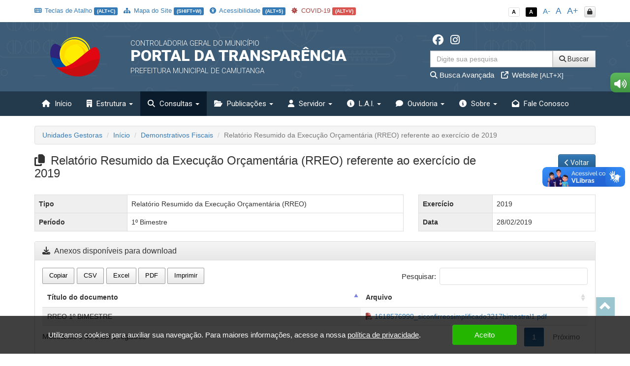

--- FILE ---
content_type: text/html; charset=UTF-8
request_url: https://transparencia.camutanga.pe.gov.br/app/pe/camutanga/1/demonstrativos-fiscais/37
body_size: 19173
content:
<!DOCTYPE html>
<html lang="pt-br">

    <head>
        <meta http-equiv="content-type" content="text/html; charset=utf-8">
        <meta http-equiv="X-UA-Compatible" content="IE=edge">
        <meta name="viewport" content="width=device-width, initial-scale=1">
        <meta name="viewport" content="width=device-width, initial-scale=1.0, minimum-scale=1.0, maximum-scale=1.0, user-scalable=no">
        <meta name="theme-color" content="#333">

        <title>Portal da Transparência</title>

        <meta name="description" content="Portal da Transparência">
        <link rel="apple-touch-icon" sizes="180x180" href="https://transparencia.camutanga.pe.gov.br/apple-touch-icon.png">
        <link rel="shortcut icon" href="https://transparencia.camutanga.pe.gov.br/icones/favicon.png" />
        <link rel="apple-touch-icon-precomposed" href="https://transparencia.camutanga.pe.gov.br/icones/icon.png" />
        <link rel="apple-touch-icon-precomposed" sizes="114x114" href="https://transparencia.camutanga.pe.gov.br/icones/icon@402x.png" />
        <link rel="apple-touch-icon-precomposed" sizes="72x72" href="https://transparencia.camutanga.pe.gov.br/icones/icon-72.png" />
        <link rel="apple-touch-icon-precomposed" sizes="144x144" href="https://transparencia.camutanga.pe.gov.br/icones/icon-72@402x.png" />
        <link rel="apple-touch-icon-precomposed" sizes="60x60" href="https://transparencia.camutanga.pe.gov.br/icones/icon-60.png" />
        <link rel="apple-touch-icon-precomposed" sizes="120x120" href="https://transparencia.camutanga.pe.gov.br/icones/icon-60@402x.png" />
        <link rel="apple-touch-icon-precomposed" sizes="76x76" href="https://transparencia.camutanga.pe.gov.br/icones/icon-76.png" />
        <link rel="apple-touch-icon-precomposed" sizes="152x152" href="https://transparencia.camutanga.pe.gov.br/icones/icon-76@402x.png" />

        <script src="https://transparencia.camutanga.pe.gov.br/assets/js/jquery-3.7.1.min.js"></script>
        <script src="https://transparencia.camutanga.pe.gov.br/assets/js/jquery-mask/jquery.mask-1.7.7.js"></script>
        
        <!-- Google Recaptcha -->
        <script src='https://www.google.com/recaptcha/api.js'></script>

        <script src="https://transparencia.camutanga.pe.gov.br/assets/js/tableExport.js"></script>
        <script src="https://transparencia.camutanga.pe.gov.br/assets/js/jquery.base64.js"></script>
        <!--PNG EXPORT -->
        <script src="https://transparencia.camutanga.pe.gov.br/assets/js/html2canvas.js"></script>
        <!-- PDF Export -->
        <script src="https://transparencia.camutanga.pe.gov.br/assets/js/jspdf/libs/sprintf.js"></script>
        <script src="https://transparencia.camutanga.pe.gov.br/assets/js/jspdf/jspdf.js"></script>
        <script src="https://transparencia.camutanga.pe.gov.br/assets/js/jspdf/libs/base64.js"></script>

        <link rel="stylesheet" href="https://transparencia.camutanga.pe.gov.br/assets/css/style.css" title="normal">
        <link rel="stylesheet" href="https://transparencia.camutanga.pe.gov.br/assets/css/style-contraste.css" title="contraste">

        <!-- JQuery ui -->
        <link media="all" type="text/css" rel="stylesheet" href="https://transparencia.camutanga.pe.gov.br/jquery-ui/jquery-ui.css">

        <script src="https://transparencia.camutanga.pe.gov.br/jquery-ui/jquery-ui.js"></script>
        <script src="https://transparencia.camutanga.pe.gov.br/jquery-ui/ui.datepicker-pt-BR.js"></script>

        <script>
            $.widget.bridge('uibutton', $.ui.button);
            $.widget.bridge('uitooltip', $.ui.tooltip);
        </script>

        <link media="all" type="text/css" rel="stylesheet" href="https://transparencia.camutanga.pe.gov.br/jquery-ui/css/datepicker.css">


        <link rel="stylesheet" href="https://transparencia.camutanga.pe.gov.br/assets/css/bootstrap.min.css">
        <link rel="stylesheet" href="https://transparencia.camutanga.pe.gov.br/assets/css/bootstrap-theme.min.css">

        <!-- Fontawesome -->
        <link rel="stylesheet" href="https://transparencia.camutanga.pe.gov.br/assets/font-awesome-4.7.0/css/font-awesome.min.css">
        <link href="https://transparencia.camutanga.pe.gov.br/assets/fontawesome-free-6.6.0-web/css/fontawesome.css" rel="stylesheet" />
        <link href="https://transparencia.camutanga.pe.gov.br/assets/fontawesome-free-6.6.0-web/css/brands.css" rel="stylesheet" />
        <link href="https://transparencia.camutanga.pe.gov.br/assets/fontawesome-free-6.6.0-web/css/solid.css" rel="stylesheet" />

        <link rel="stylesheet" href="https://transparencia.camutanga.pe.gov.br/assets/icofont/icofont.min.css">

        <script src="https://transparencia.camutanga.pe.gov.br/assets/js/bootstrap.min.js"></script>

        <!-- Add fancyBox -->
        <link media="all" type="text/css" rel="stylesheet" href="https://transparencia.camutanga.pe.gov.br/source/jquery.fancybox.css">

        <script type="text/javascript" src="https://transparencia.camutanga.pe.gov.br/source/jquery.fancybox.pack.js"></script>

        <!-- Optionally add helpers - button, thumbnail and/or media -->
        <link media="all" type="text/css" rel="stylesheet" href="https://transparencia.camutanga.pe.gov.br/source/helpers/jquery.fancybox-buttons.css">

        <script type="text/javascript" src="https://transparencia.camutanga.pe.gov.br/source/helpers/jquery.fancybox-buttons.js"></script>
        <script type="text/javascript" src="https://transparencia.camutanga.pe.gov.br/source/helpers/jquery.fancybox-media.js"></script>

        <link media="all" type="text/css" rel="stylesheet" href="https://transparencia.camutanga.pe.gov.br/source/helpers/jquery.fancybox-thumbs.css">

        <script type="text/javascript" src="https://transparencia.camutanga.pe.gov.br/source/helpers/jquery.fancybox-thumbs.js"></script>

        <!-- Highcharts -->
        <script src="https://transparencia.camutanga.pe.gov.br/assets/js/highcharts/highcharts.js"></script>
        <script src="https://transparencia.camutanga.pe.gov.br/assets/js/highcharts/modules/exporting.js"></script>

        <link media="all" type="text/css" rel="stylesheet" href="https://transparencia.camutanga.pe.gov.br/data-tables/css/jquery.dataTables.min.css">

        <link media="all" type="text/css" rel="stylesheet" href="https://transparencia.camutanga.pe.gov.br/data-tables/css/buttons.dataTables.min.css">


        <script src="https://transparencia.camutanga.pe.gov.br/data-tables/js/jquery.dataTables.min.js"></script>
        <script src="https://transparencia.camutanga.pe.gov.br/data-tables/js/dataTables.buttons.min.js"></script>
        <script src="https://transparencia.camutanga.pe.gov.br/data-tables/js/buttons.flash.min.js"></script>

        <script src="https://transparencia.camutanga.pe.gov.br/data-tables/js/jszip.min.js"></script>

        <script src="https://transparencia.camutanga.pe.gov.br/data-tables/js/pdfmake.min.js"></script>

        <script src="https://transparencia.camutanga.pe.gov.br/data-tables/js/vfs_fonts.js"></script>
        <script src="https://transparencia.camutanga.pe.gov.br/data-tables/js/buttons.html5.min.js"></script>
        <script src="https://transparencia.camutanga.pe.gov.br/data-tables/js/buttons.print.min.js"></script>

                
        <style type="text/css">
            .list-group a:hover, .list-group a:focus{ background: #23394C }
            header{ background: #3d5c77 url('https://transparencia.camutanga.pe.gov.br/img/hero_bg.svg') repeat fixed; background-position: center; }
            .menu{ background: #23394c; }
            .menu>.active{ background: #0a1b2b; }
            .list-group a{ background: #3d5c77; }
            .list-group a:hover, .list-group a:focus{ background: #0a1b2b; }
            
            footer .footer-info{ background: #23394c url('https://transparencia.camutanga.pe.gov.br/img/hero_bg.svg') repeat fixed; background-position: center; border-top: 10px solid #0a1b2b; }

            .menu-sidebar > li > .active{ background: #0a1b2b; color: #FFF; }
            .menu > .active, .menu > li:hover, .menu > li:hover > a, .menu > .open{ background: #0a1b2b; }
            .dropdown-menu>.active>a, .dropdown-menu>.active>a:focus, .dropdown-menu>.active>a:hover{
                background-color: #0a1b2b;
                background-image: -webkit-linear-gradient(top,#0a1b2b 0,#0a1b2b 100%);
                background-image: -o-linear-gradient(top,#0a1b2b 0,#0a1b2b 100%);
                background-image: -webkit-gradient(linear,left top,left bottom,from(#0a1b2b),to(#0a1b2b));
                background-image: linear-gradient(to bottom,#0a1b2b 0,#0a1b2b 100%);
                filter: progid:DXImageTransform.Microsoft.gradient(startColorstr='#0a1b2b', endColorstr='#0a1b2b', GradientType=0);
                background-repeat: repeat-x; 
            }
            .despesa-card { background-image: linear-gradient(to bottom, rgb(61, 92, 119, 0.58), rgb(35, 57, 76, 0.83)), url("https://transparencia.camutanga.pe.gov.br/flip-cards/flip-card-1.jpg"); }
            .receita-card { background-image: linear-gradient(to bottom, rgb(61, 92, 119, 0.58), rgb(35, 57, 76, 0.83)), url("https://transparencia.camutanga.pe.gov.br/flip-cards/flip-card-2.jpg"); }
            #acoes-card { background-image: linear-gradient(to bottom, rgb(61, 92, 119, 0.58), rgb(35, 57, 76, 0.83)), url("https://transparencia.camutanga.pe.gov.br/flip-cards/flip-card-3.jpg"); }
            #obras-publicas-card { background-image: linear-gradient(to bottom, rgb(61, 92, 119, 0.58), rgb(35, 57, 76, 0.83)), url("https://transparencia.camutanga.pe.gov.br/flip-cards/flip-card-4.jpg"); }
            #transferencias-financeiras-card { background-image: linear-gradient(to bottom, rgb(61, 92, 119, 0.58), rgb(35, 57, 76, 0.83)), url("https://transparencia.camutanga.pe.gov.br/flip-cards/flip-card-5.jpg"); }
            #convenios-card{ background-image: linear-gradient(to bottom, rgb(61, 92, 119, 0.58), rgb(35, 57, 76, 0.83)), url("https://transparencia.camutanga.pe.gov.br/flip-cards/flip-card-6.jpg"); }
            #auditorias-card{ background-image: linear-gradient(to bottom, rgb(61, 92, 119, 0.58), rgb(35, 57, 76, 0.83)), url("https://transparencia.camutanga.pe.gov.br/flip-cards/flip-card-7.jpg"); }
            #demonstrativos-fiscais-card{ background-image: linear-gradient(to bottom, rgb(61, 92, 119, 0.58), rgb(35, 57, 76, 0.83)), url("https://transparencia.camutanga.pe.gov.br/flip-cards/flip-card-8.jpg"); }
            #planejamento-orcamentario-card{ background-image: linear-gradient(to bottom, rgb(61, 92, 119, 0.58), rgb(35, 57, 76, 0.83)), url("https://transparencia.camutanga.pe.gov.br/flip-cards/flip-card-9.jpg"); }
            #prestacao-de-contas-card{ background-image: linear-gradient(to bottom, rgb(61, 92, 119, 0.58), rgb(35, 57, 76, 0.83)), url("https://transparencia.camutanga.pe.gov.br/flip-cards/flip-card-10.jpg"); }
            #contratos-card{ background-image: linear-gradient(to bottom, rgb(61, 92, 119, 0.58), rgb(35, 57, 76, 0.83)), url("https://transparencia.camutanga.pe.gov.br/flip-cards/flip-card-11.jpg"); }
            #licitacoes-card, .licitacoes_card{ background-image: linear-gradient(to bottom, rgb(61, 92, 119, 0.58), rgb(35, 57, 76, 0.83)), url("https://transparencia.camutanga.pe.gov.br/flip-cards/flip-card-12.jpg"); }
            #links-uteis-card{ background-image: linear-gradient(to bottom, rgb(61, 92, 119, 0.58), rgb(35, 57, 76, 0.83)), url("https://transparencia.camutanga.pe.gov.br/flip-cards/flip-card-13.jpg"); }
            #web-service-card{ background-image: linear-gradient(to bottom, rgb(61, 92, 119, 0.58), rgb(35, 57, 76, 0.83)), url("https://transparencia.camutanga.pe.gov.br/flip-cards/flip-card-14.jpg"); }
            .dados-abertos-card{ background-image: linear-gradient(to bottom, rgb(61, 92, 119, 0.58), rgb(35, 57, 76, 0.83)), url("https://transparencia.camutanga.pe.gov.br/flip-cards/flip-card-15.jpg"); }
            #institucional-card{ background-image: linear-gradient(to bottom, rgb(61, 92, 119, 0.58), rgb(35, 57, 76, 0.83)), url("https://transparencia.camutanga.pe.gov.br/flip-cards/flip-card-16.jpg"); }
            #finisa-card{ background-image: linear-gradient(to bottom, rgb(61, 92, 119, 0.58), rgb(35, 57, 76, 0.83)), url("https://transparencia.camutanga.pe.gov.br/flip-cards/flip-card-17.jpg"); }
            #quadro-de-avisos-card{ background-image: linear-gradient(to bottom, rgb(61, 92, 119, 0.58), rgb(35, 57, 76, 0.83)), url("https://transparencia.camutanga.pe.gov.br/flip-cards/flip-card-18.jpg"); }
            .servidores-card{ background-image: linear-gradient(to bottom, rgb(61, 92, 119, 0.58), rgb(35, 57, 76, 0.83)), url("https://transparencia.camutanga.pe.gov.br/flip-cards/flip-card-19.jpg"); }
            #contracheque-card{ background-image: linear-gradient(to bottom, rgb(61, 92, 119, 0.58), rgb(35, 57, 76, 0.83)), url("https://transparencia.camutanga.pe.gov.br/flip-cards/flip-card-20.jpg"); }
            #graficos-servidores-card{ background-image: linear-gradient(to bottom, rgb(61, 92, 119, 0.58), rgb(35, 57, 76, 0.83)), url("https://transparencia.camutanga.pe.gov.br/flip-cards/flip-card-21.jpg"); }
            .publicacoes-oficiais-card{ background-image: linear-gradient(to bottom, rgb(61, 92, 119, 0.58), rgb(35, 57, 76, 0.83)), url("https://transparencia.camutanga.pe.gov.br/flip-cards/flip-card-22.jpg"); }
            #lei-organica-card{ background-image: linear-gradient(to bottom, rgb(61, 92, 119, 0.58), rgb(35, 57, 76, 0.83)), url("https://transparencia.camutanga.pe.gov.br/flip-cards/flip-card-23.jpg"); }
            #outras-publicacoes-card{ background-image: linear-gradient(to bottom, rgb(61, 92, 119, 0.58), rgb(35, 57, 76, 0.83)), url("https://transparencia.camutanga.pe.gov.br/flip-cards/flip-card-24.jpg"); }
            .duvidas_card{ background-image: linear-gradient(to bottom, rgb(61, 92, 119, 0.58), rgb(35, 57, 76, 0.83)), url("https://transparencia.camutanga.pe.gov.br/flip-cards/flip-card-25.jpg"); }
            .coronavirus-card{ background-image: linear-gradient(to bottom, rgb(61, 92, 119, 0.58), rgb(35, 57, 76, 0.83)), url("https://transparencia.camutanga.pe.gov.br/flip-cards/flip-card-26.jpg"); }
            .pareceres-previos{ background-image: linear-gradient(to bottom, rgb(61, 92, 119, 0.58), rgb(35, 57, 76, 0.83)), url("https://transparencia.camutanga.pe.gov.br/flip-cards/flip-card-27.jpg"); }
            .avisos-de-licitacoes-card{ background-image: linear-gradient(to bottom, rgb(61, 92, 119, 0.58), rgb(35, 57, 76, 0.83)), url("https://transparencia.camutanga.pe.gov.br/flip-cards/flip-card-28.jpg"); }
            .lei-federal-card{ background-image: linear-gradient(to bottom, rgb(61, 92, 119, 0.58), rgb(35, 57, 76, 0.83)), url("https://transparencia.camutanga.pe.gov.br/flip-cards/flip-card-29.jpg"); }
            .canal-cidadao-card{ background-image: linear-gradient(to bottom, rgb(61, 92, 119, 0.58), rgb(35, 57, 76, 0.83)), url("https://transparencia.camutanga.pe.gov.br/flip-cards/flip-card-30.jpg"); }
            .esic-card{ background-image: linear-gradient(to bottom, rgb(61, 92, 119, 0.58), rgb(35, 57, 76, 0.83)), url("https://transparencia.camutanga.pe.gov.br/flip-cards/flip-card-31.jpg"); background-size: 100%; }
            .acompanhar_esic_card{ background-image: linear-gradient(to bottom, rgb(61, 92, 119, 0.58), rgb(35, 57, 76, 0.83)), url("https://transparencia.camutanga.pe.gov.br/flip-cards/flip-card-32.jpg"); background-size: 100%; }
            .dados_estatisticosesic_card{ background-image: linear-gradient(to bottom, rgb(61, 92, 119, 0.58), rgb(35, 57, 76, 0.83)), url("https://transparencia.camutanga.pe.gov.br/flip-cards/flip-card-33.jpg"); background-size: 100%; }
            .faleconosco_card{ background-image: linear-gradient(to bottom, rgb(61, 92, 119, 0.58), rgb(35, 57, 76, 0.83)), url("https://transparencia.camutanga.pe.gov.br/flip-cards/flip-card-34.jpg"); }
            .sobreoportal_card{ background-image: linear-gradient(to bottom, rgb(61, 92, 119, 0.58), rgb(35, 57, 76, 0.83)), url("https://transparencia.camutanga.pe.gov.br/flip-cards/flip-card-35.jpg"); background-size: 160%; }
            .glossario_card{ background-image: linear-gradient(to bottom, rgb(61, 92, 119, 0.58), rgb(35, 57, 76, 0.83)), url("https://transparencia.camutanga.pe.gov.br/flip-cards/flip-card-36.jpg"); }
            .acessibilidade_card{ background-image: linear-gradient(to bottom, rgb(61, 92, 119, 0.58), rgb(35, 57, 76, 0.83)), url("https://transparencia.camutanga.pe.gov.br/flip-cards/flip-card-37.jpg"); background-size: 120%; }
            .manualnavegacao_card{ background-image: linear-gradient(to bottom, rgb(61, 92, 119, 0.58), rgb(35, 57, 76, 0.83)), url("https://transparencia.camutanga.pe.gov.br/flip-cards/flip-card-38.jpg"); }
            .mapadosite_card{ background-image: linear-gradient(to bottom, rgb(61, 92, 119, 0.58), rgb(35, 57, 76, 0.83)), url("https://transparencia.camutanga.pe.gov.br/flip-cards/flip-card-39.jpg"); }
            .teclasdeatalho_card{ background-image: linear-gradient(to bottom, rgb(61, 92, 119, 0.58), rgb(35, 57, 76, 0.83)), url("https://transparencia.camutanga.pe.gov.br/flip-cards/flip-card-40.jpg"); }
            .vacinacoes_card{ background-image: linear-gradient(to bottom, rgb(61, 92, 119, 0.58), rgb(35, 57, 76, 0.83)), url("https://transparencia.camutanga.pe.gov.br/flip-cards/flip-card-41.jpg"); }
            .ministerio_saude{ background-image: linear-gradient(to bottom, rgb(61, 92, 119, 0.58), rgb(35, 57, 76, 0.83)), url("https://transparencia.camutanga.pe.gov.br/flip-cards/flip-card-42.jpg"); }
            
            .isolamentosocial_card{ background-image: linear-gradient(to bottom, rgb(61, 92, 119, 0.58), rgb(35, 57, 76, 0.83)), url("https://transparencia.camutanga.pe.gov.br/flip-cards/flip-card-43.jpg"); }
            .vacinados_card{ background-image: linear-gradient(to bottom, rgb(61, 92, 119, 0.58), rgb(35, 57, 76, 0.83)), url("https://transparencia.camutanga.pe.gov.br/flip-cards/flip-card-44.jpg"); }
            .boletins_card{ background-image: linear-gradient(to bottom, rgb(61, 92, 119, 0.58), rgb(35, 57, 76, 0.83)), url("https://transparencia.camutanga.pe.gov.br/flip-cards/flip-card-45.jpg"); }
            .capacidade_card{ background-image: linear-gradient(to bottom, rgb(61, 92, 119, 0.58), rgb(35, 57, 76, 0.83)), url("https://transparencia.camutanga.pe.gov.br/flip-cards/flip-card-46.jpg"); }
            .insumos_card{ background-image: linear-gradient(to bottom, rgb(61, 92, 119, 0.58), rgb(35, 57, 76, 0.83)), url("https://transparencia.camutanga.pe.gov.br/flip-cards/flip-card-47.jpg"); }

            .listar-obras-card{ background-image: linear-gradient(to bottom, rgb(61, 92, 119, 0.58), rgb(35, 57, 76, 0.83)), url("https://transparencia.camutanga.pe.gov.br/flip-cards/flip-card-48.jpg"); }
            .listar-obras-paralisadas-card{ background-image: linear-gradient(to bottom, rgb(61, 92, 119, 0.58), rgb(35, 57, 76, 0.83)), url("https://transparencia.camutanga.pe.gov.br/flip-cards/flip-card-69.jpg"); }
            .mapa-obras-card{ background-image: linear-gradient(to bottom, rgb(61, 92, 119, 0.58), rgb(35, 57, 76, 0.83)), url("https://transparencia.camutanga.pe.gov.br/flip-cards/flip-card-49.jpg"); }
            .estrutura_organizacional_card{ background-image: linear-gradient(to bottom, rgb(61, 92, 119, 0.58), rgb(35, 57, 76, 0.83)), url("https://transparencia.camutanga.pe.gov.br/flip-cards/flip-card-50.jpg"); }
            .servico_de_informacao_ao_cidadao{ background-image: linear-gradient(to bottom, rgb(61, 92, 119, 0.58), rgb(35, 57, 76, 0.83)), url("https://transparencia.camutanga.pe.gov.br/flip-cards/flip-card-51.jpg"); }
            .marcos_importante_no_brasil{ background-image: linear-gradient(to bottom, rgb(61, 92, 119, 0.58), rgb(35, 57, 76, 0.83)), url("https://transparencia.camutanga.pe.gov.br/flip-cards/flip-card-52.jpg"); }
            .ouvidoria_1{ background-image: linear-gradient(to bottom, rgb(61, 92, 119, 0.58), rgb(35, 57, 76, 0.83)), url("https://transparencia.camutanga.pe.gov.br/flip-cards/flip-card-53.jpg"); }
            .ouvidoria_2{ background-image: linear-gradient(to bottom, rgb(61, 92, 119, 0.58), rgb(35, 57, 76, 0.83)), url("https://transparencia.camutanga.pe.gov.br/flip-cards/flip-card-54.jpg"); }
            .ouvidoria_3{ background-image: linear-gradient(to bottom, rgb(61, 92, 119, 0.58), rgb(35, 57, 76, 0.83)), url("https://transparencia.camutanga.pe.gov.br/flip-cards/flip-card-55.jpg"); }
            .ouvidoria_4{ background-image: linear-gradient(to bottom, rgb(61, 92, 119, 0.58), rgb(35, 57, 76, 0.83)), url("https://transparencia.camutanga.pe.gov.br/flip-cards/flip-card-56.jpg"); }
            .ouvidoria_5{ background-image: linear-gradient(to bottom, rgb(61, 92, 119, 0.58), rgb(35, 57, 76, 0.83)), url("https://transparencia.camutanga.pe.gov.br/flip-cards/flip-card-57.jpg"); }
            .ouvidoria_6{ background-image: linear-gradient(to bottom, rgb(61, 92, 119, 0.58), rgb(35, 57, 76, 0.83)), url("https://transparencia.camutanga.pe.gov.br/flip-cards/flip-card-58.jpg"); }
            .ouvidoria_7{ background-image: linear-gradient(to bottom, rgb(61, 92, 119, 0.58), rgb(35, 57, 76, 0.83)), url("https://transparencia.camutanga.pe.gov.br/flip-cards/flip-card-59.jpg"); }
            .ouvidoria_8{ background-image: linear-gradient(to bottom, rgb(61, 92, 119, 0.58), rgb(35, 57, 76, 0.83)), url("https://transparencia.camutanga.pe.gov.br/flip-cards/flip-card-60.jpg"); }
            .flip_transmissao_ao_vivo{ background-image: linear-gradient(to bottom, rgb(61, 92, 119, 0.58), rgb(35, 57, 76, 0.83)), url("https://transparencia.camutanga.pe.gov.br/flip-cards/flip-card-61.jpg"); }
            .relatorio_anual_esic{ background-image: linear-gradient(to bottom, rgb(61, 92, 119, 0.58), rgb(35, 57, 76, 0.83)), url("https://transparencia.camutanga.pe.gov.br/flip-cards/flip-card-62.jpg"); }
            .rol_documentos_grau_sigilo{ background-image: linear-gradient(to bottom, rgb(61, 92, 119, 0.58), rgb(35, 57, 76, 0.83)), url("https://transparencia.camutanga.pe.gov.br/flip-cards/flip-card-63.jpg"); }
            .rol_informacoes_desclassificadas{ background-image: linear-gradient(to bottom, rgb(61, 92, 119, 0.58), rgb(35, 57, 76, 0.83)), url("https://transparencia.camutanga.pe.gov.br/flip-cards/flip-card-64.jpg"); }
            .flip_atasregistropreco{ background-image: linear-gradient(to bottom, rgb(61, 92, 119, 0.58), rgb(35, 57, 76, 0.83)), url("https://transparencia.camutanga.pe.gov.br/flip-cards/flip-card-65.jpg"); }
            .transferencias_concedidas_card{ background-image: linear-gradient(to bottom, rgb(61, 92, 119, 0.58), rgb(35, 57, 76, 0.83)), url("https://transparencia.camutanga.pe.gov.br/flip-cards/flip-card-66.jpg"); }
            .transporteescolar_card{ background-image: linear-gradient(to bottom, rgb(61, 92, 119, 0.58), rgb(35, 57, 76, 0.83)), url("https://transparencia.camutanga.pe.gov.br/flip-cards/flip-card-67.jpg"); }
            .radaratricon_card{ background-image: linear-gradient(to bottom, rgb(61, 92, 119, 0.58), rgb(35, 57, 76, 0.83)), url("https://transparencia.camutanga.pe.gov.br/flip-cards/flip-card-68.jpg"); }
            .emendas_parlamentares{ background-image: linear-gradient(to bottom, rgb(61, 92, 119, 0.58), rgb(35, 57, 76, 0.83)), url("https://transparencia.camutanga.pe.gov.br/flip-cards/flip-card-70.jpg"); }
            .divida_ativa{ background-image: linear-gradient(to bottom, rgb(61, 92, 119, 0.58), rgb(35, 57, 76, 0.83)), url("https://transparencia.camutanga.pe.gov.br/flip-cards/flip-card-71.jpg"); }
            .tercerizados{ background-image: linear-gradient(to bottom, rgb(61, 92, 119, 0.58), rgb(35, 57, 76, 0.83)), url("https://transparencia.camutanga.pe.gov.br/flip-cards/flip-card-72.jpg"); }
            .estagiarios{ background-image: linear-gradient(to bottom, rgb(61, 92, 119, 0.58), rgb(35, 57, 76, 0.83)), url("https://transparencia.camutanga.pe.gov.br/flip-cards/flip-card-73.jpg"); }
            .empresas_inidoneas{ background-image: linear-gradient(to bottom, rgb(61, 92, 119, 0.58), rgb(35, 57, 76, 0.83)), url("https://transparencia.camutanga.pe.gov.br/flip-cards/flip-card-74.jpg"); }
            .termos_aditivos{ background-image: linear-gradient(to bottom, rgb(61, 92, 119, 0.58), rgb(35, 57, 76, 0.83)), url("https://transparencia.camutanga.pe.gov.br/flip-cards/flip-card-75.jpg"); }
            .fiscal_contratos{ background-image: linear-gradient(to bottom, rgb(61, 92, 119, 0.58), rgb(35, 57, 76, 0.83)), url("https://transparencia.camutanga.pe.gov.br/flip-cards/flip-card-76.jpg"); }
            .redes_sociais{ background-image: linear-gradient(to bottom, rgb(61, 92, 119, 0.58), rgb(35, 57, 76, 0.83)), url("https://transparencia.camutanga.pe.gov.br/flip-cards/flip-card-77.jpg"); }
            .card_lgpd{ background-image: linear-gradient(to bottom, rgb(61, 92, 119, 0.58), rgb(35, 57, 76, 0.83)), url("https://transparencia.camutanga.pe.gov.br/flip-cards/flip-card-78.jpg"); }
            .card_agente{ background-image: linear-gradient(to bottom, rgb(61, 92, 119, 0.58), rgb(35, 57, 76, 0.83)), url("https://transparencia.camutanga.pe.gov.br/flip-cards/flip-card-79.jpg"); }
            .card_portal_licitacoes{ background-image: linear-gradient(to bottom, rgb(61, 92, 119, 0.58), rgb(35, 57, 76, 0.83)), url("https://transparencia.camutanga.pe.gov.br/flip-cards/flip-card-82.jpg"); }
            .card_recurso_lai{ background-image: linear-gradient(to bottom, rgb(61, 92, 119, 0.58), rgb(35, 57, 76, 0.83)), url("https://transparencia.camutanga.pe.gov.br/flip-cards/flip-card-84.jpg"); }

            .card_acordos_firmados{ background-image: linear-gradient(to bottom, rgb(61, 92, 119, 0.58), rgb(35, 57, 76, 0.83)), url(https://transparencia.camutanga.pe.gov.br/flip-cards/flip-card-85.jpg); }
            .card_concursos_publicos{ background-image: linear-gradient(to bottom, rgb(61, 92, 119, 0.58), rgb(35, 57, 76, 0.83)), url(https://transparencia.camutanga.pe.gov.br/flip-cards/flip-card-86.jpg); }
            .card_processos_seletivos{ background-image: linear-gradient(to bottom, rgb(61, 92, 119, 0.58), rgb(35, 57, 76, 0.83)), url(https://transparencia.camutanga.pe.gov.br/flip-cards/flip-card-87.jpg); }
            .card_plano_de_contratacao_anual{ background-image: linear-gradient(to bottom, rgb(61, 92, 119, 0.58), rgb(35, 57, 76, 0.83)), url(https://transparencia.camutanga.pe.gov.br/flip-cards/flip-card-88.jpg); }
            .card_objetivos_estrategicos{ background-image: linear-gradient(to bottom, rgb(61, 92, 119, 0.58), rgb(35, 57, 76, 0.83)), url(https://transparencia.camutanga.pe.gov.br/flip-cards/flip-card-89.jpg); }
            .card_desoneracoes{ background-image: linear-gradient(to bottom, rgb(61, 92, 119, 0.58), rgb(35, 57, 76, 0.83)), url(https://transparencia.camutanga.pe.gov.br/flip-cards/flip-card-90.jpg); }
            .card_renuncias{ background-image: linear-gradient(to bottom, rgb(61, 92, 119, 0.58), rgb(35, 57, 76, 0.83)), url(https://transparencia.camutanga.pe.gov.br/flip-cards/flip-card-91.jpg); }
            .card_incentivos_culturais{ background-image: linear-gradient(to bottom, rgb(61, 92, 119, 0.58), rgb(35, 57, 76, 0.83)), url(https://transparencia.camutanga.pe.gov.br/flip-cards/flip-card-92.jpg); }
            .card_emendas_impositivas{ background-image: linear-gradient(to bottom, rgb(61, 92, 119, 0.58), rgb(35, 57, 76, 0.83)), url(https://transparencia.camutanga.pe.gov.br/flip-cards/flip-card-93.jpg); }
            .card_lista_espera_creches{ background-image: linear-gradient(to bottom, rgb(61, 92, 119, 0.58), rgb(35, 57, 76, 0.83)), url(https://transparencia.camutanga.pe.gov.br/flip-cards/flip-card-94.jpg); }
            .card_cota_parlamentar{ background-image: linear-gradient(to bottom, rgb(61, 92, 119, 0.58), rgb(35, 57, 76, 0.83)), url(https://transparencia.camutanga.pe.gov.br/flip-cards/flip-card-95.jpg); }
            .card_verba_indenizatoria{ background-image: linear-gradient(to bottom, rgb(61, 92, 119, 0.58), rgb(35, 57, 76, 0.83)), url(https://transparencia.camutanga.pe.gov.br/flip-cards/flip-card-96.jpg); }
            .card_ordem_cronologica_pagamentos{ background-image: linear-gradient(to bottom, rgb(61, 92, 119, 0.58), rgb(35, 57, 76, 0.83)), url(https://transparencia.camutanga.pe.gov.br/flip-cards/flip-card-97.jpg); }
            .card_despesas_gerais{ background-image: linear-gradient(to bottom, rgb(61, 92, 119, 0.58), rgb(35, 57, 76, 0.83)), url(https://transparencia.camutanga.pe.gov.br/flip-cards/flip-card-98.jpg); }
            .card_amupe{ background-image: linear-gradient(to bottom, rgb(61, 92, 119, 0.58), rgb(35, 57, 76, 0.83)), url(https://transparencia.camutanga.pe.gov.br/flip-cards/flip-card-99.jpg); }

            .titulo-home{ color: #23394c; }
            .text-default{ color: #23394c; }

            .logo-municipio {
    border: 0px solid #DDD;
    background: transparent;
    padding: 10px;
    min-height: 100px;
}

                    </style>

    </head>

    <body class="no-p-r">


        <div id="topo" class="container hidden-print">
            <!-- Menu Acessibilidade -->
            <div class="row m-t-10">

            	<div class="col-xs-12 hidden-xs col-md-9 acessibilidade margem-topo-ans atalhos-acessibilidade-xs">
            		<ul class="list-unstyled">
                    	
                    	
                        <li><small><a href="javascript:;" class='' title="Teclas de Atalho (ALT+C)" data-placement="bottom" accesskey="c" data-toggle="modal" data-target="#modalTeclasAtalho"><i class="fa fa-keyboard-o p-r-3"></i> Teclas de Atalho <span class="label label-primary">(ALT+C)</span></a></small></li>
                        <li><small><a href="https://transparencia.camutanga.pe.gov.br/app/pe/camutanga/1/mapa-do-site" class='' data-toggle="tooltip" title="Mapa do Site (SHIFT+W)" data-placement="bottom"><i class="fa fa-sitemap p-r-3"></i> Mapa do Site <span class="label label-primary">(SHIFT+W)</span></a></small></li>
                        <li><small><a href="https://transparencia.camutanga.pe.gov.br/app/pe/camutanga/1/acessibilidade" class='' data-toggle="tooltip" title="Acessibilidade (ALT+5)" data-placement="bottom" accesskey="5"><i class="fa fa-universal-access p-r-3"></i> Acessibilidade <span class="label label-primary">(ALT+5)</span></a></small></li>

                                                    <li><small><a href="https://transparencia.camutanga.pe.gov.br/app/pe/camutanga/1/covid-19" class='text-danger' data-toggle="tooltip" title="COVID-19 (ALT+V)" data-placement="bottom" accesskey="v"><i class="fas fa-virus p-r-3"></i> COVID-19 <span class="label label-danger">(ALT+V)</span></a></small></li>
                        
                    </ul>
            	</div>

            	<div class="col-xs-12 col-md-3 acessibilidade margem-topo-ans funcoes-acessibilidade-xs">
                    <ul class="list-unstyled pull-right">
                        <li><a href="javascript:;" id="btn_normal" accesskey="6" data-toggle="tooltip" data-placement="left" title="Sem Contraste"> <span class="label label-sem-contraste">A<span class="esconde">- Sem Contraste</span></span></a></li>
                        <li><a href="javascript:;" id="btn_contraste" accesskey="7" data-toggle="tooltip" data-placement="bottom" title="Alto Contraste"> <span class="label label-alto-contraste">A<span class="esconde">- Contraste</span></span></a></li>
                        <li class="atalhos-acessibilidade-xs"><a href="javascript:;" id="btn_diminuir_letra" accesskey="8" data-toggle="tooltip" data-placement="bottom" title="Diminuir as letras"><span class="diminui-letra">A-</span> <span class="esconde">Diminuir letras</span></a></li>
                        <li class="atalhos-acessibilidade-xs"><a href="javascript:;" id="btn_reset_letra" accesskey="9" data-toggle="tooltip" data-placement="bottom" title="Tamanho normal das letras"><span class="letra-normal">A <strong class="esconde">Tamanho de letras normal</strong></span></a></li>
                        <li class="atalhos-acessibilidade-xs"><a href="javascript:;" id="btn_aumentar_letra" accesskey="0" data-toggle="tooltip" data-placement="right" title="Aumentar as letras"><span class="aumenta-letra"> A+ </span><span class="esconde">Aumentar letras</span></a></li>
                        <li><a href="https://transparencia.camutanga.pe.gov.br/login" target="_blank" class="btn btn-default btn-xs color-white" data-toggle="tooltip" title="Acessar Painel Administrativo" data-placement="left"><i class="fa fa-lock"></i></a></li>
                    </ul>
                </div>

            </div>
            <!-- ./Menu Acessibilidade -->
            <a href="javascript:;" id="topo" class="esconde">topo</a>
        </div>
        

        
        <header class="no-m-b">
            <div id="header-brand">
                <!--
                <div class="sub-menu hidden-print">
                    <div class="container">
                        <div class="row">
                            <div class="col-md-10 col-xs-12 col-sm-12 text-left font-family-padrao">
                                                                                                    <a href="http://camutanga.pe.gov.br" target="_blank" class="btn-sm color-white" data-toggle="tooltip" title="Acessar Website (ALT+X)" data-placement="bottom" accesskey="x"><i class="fa fa-external-link p-r-5"></i> Website (ALT+X)</a>
                                                                <a href="#" class="btn-sm color-white" data-toggle="modal" title="Teclas de Atalho" data-target="#modalTeclasAtalho" accesskey="c">
                                    <i class="fa fa-keyboard-o p-r-5"></i> Teclas de Atalho (ALT+C)
                                </a>
                                <a href="#" class="btn-sm color-white" data-toggle="tooltip" title="Mapa do Site (SHIFT+W)" data-placement="bottom">
                                    <i class="fa fa-sitemap p-r-5" aria-hidden="true"></i> Mapa do Site (SHIFT+W)
                                </a>
                                <a href="#" class="btn-sm color-white" data-toggle="tooltip" title="Acessibilidade (ALT+5)" data-placement="bottom">
                                    <i class="fa fa-universal-access p-r-5"></i> Acessibilidade (ALT+5)
                                </a>
                            </div>
                            <div class="col-md-2 text-right">
                                <a href="https://transparencia.camutanga.pe.gov.br/login" target="_blank" class="btn btn-default btn-sm color-white" data-toggle="tooltip" title="Acessar Painel Administrativo" data-placement="left"><i class="fa fa-lock"></i></a>
                            </div>
                        </div>
                    </div>
                </div>
                -->

                <div class="container">

                    <div class="row m-t-20 m-b-20">

                        <div class="col-md-2 col-sm-5 col-xs-12 text-center hidden-print">
                            <div class="logo-municipio">
                                                                                                <a href="https://transparencia.camutanga.pe.gov.br/app/pe/camutanga/1">
                                    <img src='https://transparencia.camutanga.pe.gov.br/uploads/5129/1/logo/brasao-5129.png' width='70%' />
                                </a>
                            </div>
                        </div>

                        <div class="col-md-5 col-sm-5 col-xs-12 hidden-xs">
                            <div class="titulo-header">
                                                                                                                                                        <h5 class="no-m-b m-t-15">CONTROLADORIA GERAL DO MUNICÍPIO</h5>
                                                                                                            
                                <h1 class="no-m-t no-m-b">PORTAL DA TRANSPARÊNCIA</h1>
                                <!--<h5 class="m-t-5 no-m-b">CAMUTANGA - PE</h5>-->
                                <h5 class="m-t-5 no-m-b">PREFEITURA MUNICIPAL DE CAMUTANGA</h5>

                            </div>
                        </div>

                        <div class="col-md-5 col-sm-5 col-xs-12 visible-xs m-t-20">
                            <div class="titulo-header text-center">
                                                                                                                                                        <h5 class="no-m-b">CONTROLADORIA GERAL DO MUNICÍPIO</h5>
                                                                                                            
                                <h4 class="no-m-t no-m-b">
                                    <b>PORTAL DA TRANSPARÊNCIA</b>
                                </h4>
                                <h5 class="m-t-5 no-m-b">CAMUTANGA - PE</h5>
                            </div>
                        </div>

                        <div class="col-md-5 hidden-print" id="box-social">
                            <div class="row">

                                <!-- Selos -->
                                <div class="col-md-3">
                                                                    </div>

                                <div class="col-md-9">
                                    <div class="row">
                                        <div class="col-md-12">
                                                                                            <a href="https://www.facebook.com/camutangaoficial/" target="_blank" class="btn-icone-social btn-xs" title="Facebook"><i class="fa-brands fa-facebook"></i></a>
                                            
                                            
                                                                                        
                                                                                        
                                            
                                                                                            <a href="https://www.instagram.com/camutangaoficial/?hl=pt-br" target="_blank" class="btn-icone-social btn-xs" title="Instagram"><i class="fa-brands fa-instagram"></i></a>
                                                                                        
                                                                                        
                                            
                                            
                                                                                    </div>
                                    </div>

                                    <div class="row">
                                        <div class="col-md-12">
                                            <form method="POST" action="https://transparencia.camutanga.pe.gov.br/do.search.post/1" accept-charset="UTF-8" class="masked-inputs tm-search" id="box-pesquisa-master"><input name="_token" type="hidden" value="ZXqHyUFu9VocV4xdh7U0JmzsgDaiDrzlvN0520rY">
                                                <input type="hidden" name="_conf" value="IDOELAJKDKLSKkljhLKJHJKLhjkGHOIfgtJHFGjhfrPIYUtgpJGiGutgKJHGFughDCFFsdTREDxcygTCgfxcEDXryXCERTTXerxERxer" />
                                                <input type="text" id="busca" name="busca" class="form-control no-border-radius" placeholder="Digite sua pesquisa" maxlength="150" required="required" value=""/>
                                                <button type="submit" class="btn btn-default no-border-radius tm-execute"><i class="fa fa-search"></i> Buscar</button>
                                            </form>
                                        </div>
                                    </div>

                                    <div class="row">
                                        <div class="col-md-12">
                                            <p class="no-m-b hidden-xs">
                                                <a href="https://transparencia.camutanga.pe.gov.br/app/pe/camutanga/1/busca-avancada" class="color-white m-t-5"><i class="fa fa-search"></i> Busca Avançada</a>
                                                                                                    <a href="http://camutanga.pe.gov.br" class="color-white m-t-5 p-l-10" accesskey="x" target="_blank"><i class='fa fa-external-link p-r-3'></i> Website <small>[ALT+X]</small></a>
                                                                                            </p>
                                        </div>
                                    </div>
                                </div>
                            </div>
                        </div>

                    </div>

                </div>

                <div id="menu-principal" class="menu hidden-print">
                    <div class="container">
                        <div class="row">
                            <div class="col-md-12">
                                <nav class="nav">

    <div class="container-fluid no-p-l">
        <!-- Brand and toggle get grouped for better mobile display -->
        <div class="navbar-header">
            <button type="button" class="navbar-toggle collapsed" data-toggle="collapse" data-target="#bs-example-navbar-collapse-1" aria-expanded="false">
                <span class="sr-only">Toggle navigation</span>
                <span class="icon-bar"></span>
                <span class="icon-bar"></span>
                <span class="icon-bar"></span>
            </button>
        </div>

        <!-- Collect the nav links, forms, and other content for toggling -->
        <div class="collapse navbar-collapse no-p-l">
            <ul class="nav menu navbar-nav">
                <li class="">
                    <a href="https://transparencia.camutanga.pe.gov.br/app/pe/camutanga/1" accesskey="a">
                        <i class="fa fa-home p-r-5"></i> Início
                    </a>
                </li>

                                    <li role="presentation" class="dropdown custom-dropdown ">
                        <a href="javascript:;" class="dropdown-toggle" data-toggle="dropdown" role="button" aria-haspopup="true" aria-expanded="false">
                            <i class="fa fa-building-o p-r-5"></i> Estrutura <span class="caret"></span>
                        </a>
                        <ul class="dropdown-menu">
                            
                                                            <li class=""><a href="https://transparencia.camutanga.pe.gov.br/app/pe/camutanga/1/institucional"><i class="fa fa-bank p-r-5"></i> Institucional</a></li>
                                <li class=""><a href="https://transparencia.camutanga.pe.gov.br/app/pe/camutanga/1/estrutura-organizacional"><i class="fas fa-columns p-r-5"></i> Estrutura Organizacional</a></li>
                                
                                                                    <li class=""><a href="https://transparencia.camutanga.pe.gov.br/app/pe/camutanga/1/organograma"><i class="fa fa-network-wired p-r-5"></i> Organograma</a></li>
                                
                                <li class=""><a href="https://transparencia.camutanga.pe.gov.br/app/pe/camutanga/1/agentes-publicos"><i class="fas fa-user-tie p-r-5 p-r-5"></i> Agentes Públicos</a></li>
                            
                                                            <li class=""><a href="https://transparencia.camutanga.pe.gov.br/app/pe/camutanga/1/objetivos-estrategicos"><i class='fas fa-bullseye p-r-5'></i> Objetivos Estratégicos</a></li>
                            
                            
                            <li class=""><a href="https://transparencia.camutanga.pe.gov.br/app/pe/camutanga/1/redes-sociais"><i class="far fa-comments p-r-5"></i> Redes Sociais</a></li>

                                                            <li class=""><a href="https://transparencia.camutanga.pe.gov.br/app/pe/camutanga/1/quadro-de-avisos"><i class="fa fa-window-maximize p-r-5"></i> Quadro de Avisos</a></li>
                            
                            
                            
                        </ul>
                    </li>
                
                                    <li role="presentation" class="dropdown custom-dropdown active">
                        <a href="javascript:;" class="dropdown-toggle" data-toggle="dropdown" role="button" aria-haspopup="true" aria-expanded="false">
                            <i class="fa fa-search p-r-5"></i> Consultas <span class="caret"></span>
                        </a>
                        <ul class="dropdown-menu">

                                                            <li class="dropdown custom-dropdown dropdown-submenu ">
                                    <a href="javascript:;" class="dropdown-toggle" data-toggle="dropdown"><i class="fas fa-virus p-r-5"></i> COVID-19</a>
                                    <ul class="dropdown-menu">

                                        <li class=""><a href="https://transparencia.camutanga.pe.gov.br/app/pe/camutanga/1/covid-19"><i class="fas fa-virus p-r-5"></i> Painel da COVID-19</a></li>
                                        <li class=""><a href="https://transparencia.camutanga.pe.gov.br/app/pe/camutanga/1/covid-19/portal-covid-19"><i class="fas fa-virus p-r-5"></i> Portal da Transparência COVID-19</a></li>

                                                                                    <li class=""><a href="https://transparencia.camutanga.pe.gov.br/app/pe/camutanga/1/covid-19/painel-de-vacinacoes"><i class="fas fa-syringe p-r-5"></i> Painel de Vacinações da COVID-19</a></li>
                                            <li class=""><a href="https://transparencia.camutanga.pe.gov.br/app/pe/camutanga/1/covid-19/painel-de-vacinacoes/vacinacoes"><i class="fas fa-list p-r-5"></i> Lista de Vacinados contra a COVID-19</a></li>
                                        
                                                                                    <li class=""><a href="https://transparencia.camutanga.pe.gov.br/app/pe/camutanga/1/covid-19/boletins-epidemiologicos"><i class="fas fa-chart-line p-r-5"></i> Boletins Epidemiológicos</a></li>
                                        
                                                                                    <li class=""><a href="https://transparencia.camutanga.pe.gov.br/app/pe/camutanga/1/covid-19/capacidade-de-atendimento"><i class="far fa-hospital p-r-5"></i> Capacidade de Atendimento</a></li>
                                        
                                                                                    <li class=""><a href="https://transparencia.camutanga.pe.gov.br/app/pe/camutanga/1/covid-19/insumos"><i class="fas fa-first-aid p-r-5"></i> Insumos da COVID-19</a></li>
                                        
                                    </ul>
                                </li>
                            
                            
                            
                                                                    <li class="dropdown custom-dropdown dropdown-submenu ">
                                
                                    <a href="javascript:;" class="dropdown-toggle" data-toggle="dropdown"><i class="fa fa-money p-r-5"></i> Receitas Orçamentárias</a>
                                    <ul class="dropdown-menu">

                                                                                    <li class=""><a href="https://transparencia.camutanga.pe.gov.br/app/pe/camutanga/1/receitas"><i class="fa fa-money p-r-5"></i> Receitas</a></li>
                                        
                                        
                                                                                        
                                                                                        
                                            
                                            
                                        
                                        
                                                                                                                            
                                                                                    <li class=''><a href='https://portaldatransparencia.publicsoft.com.br/sistemas/ContabilidadePublica/Nbc3/receitas' target='_blank'><i class='fa fa-money p-r-5'></i> Receitas - À Partir 2023</a></li><li class=''><a href='https://portaldatransparencia.publicsoft.com.br/sistemas/ContabilidadePublica/Nbc3/receitas-covid-19' target='_blank'><i class='fa fa-money p-r-5'></i> Receitas COVID-19 -  À Partir 2023 </a></li><li class=''><a href='https://portaldatransparencia.publicsoft.com.br/sistemas/ContabilidadePublica/Nbc3/receita-extra-orcamentaria-transferencias-financeiras-contas-interferenciais' target='_blank'><i class='fa fa-money p-r-5'></i> Receitas TRANSF. FINAN. INTERFERÊNCIAS - À PARTIR 2023</a></li><li class=''><a href='https://portaldatransparencia.publicsoft.com.br/sistemas/ContabilidadePublica/Nbc3/receita-corrente-liquida' target='_blank'><i class='fa fa-money p-r-5'></i> Receitas Corrente Liquida - À Partir 2023</a></li><li class=''><a href='https://portaldatransparencia.publicsoft.com.br/sistemas/ContabilidadePublica/Nbc3/graficos' target='_blank'><i class='fa fa-money p-r-5'></i> Gráficos e Resumos</a></li><li class=''><a href='https://portaldatransparencia.publicsoft.com.br/sistemas/ContabilidadePublica/Nbc3/CustosIluminacaoPublica' target='_blank'><i class='fa fa-money p-r-5'></i> Receitas Iluminação Pública - À Partir 2023</a></li><li class=''><a href='https://portaldatransparencia.publicsoft.com.br/sistemas/ContabilidadePublica/views/page.php?url=DadosAbertos&urlorigem=' target='_blank'><i class='fa fa-money p-r-5'></i> DADOS DE EXERCÍCIOS ANTERIORES</a></li><li class=''><a href='https://transparencia.camutanga.pe.gov.br/app/pe/camutanga/1/atos-oficiais-item-suspenso?do_search=1&tipo_ato_oficial=142' target='_blank'><i class='fa fa-money p-r-5'></i> Dívida Ativa</a></li>
                                        
                                    </ul>
                                </li>
                            
                            
                                                                    <li class="dropdown custom-dropdown dropdown-submenu ">
                                
                                    <a href="javascript:;" class="dropdown-toggle" data-toggle="dropdown"><i class="fa fa-money p-r-5"></i> Despesas Orçamentárias</a>
                                    <ul class="dropdown-menu">

                                                                                    <li class=""><a href="https://transparencia.camutanga.pe.gov.br/app/pe/camutanga/1/despesas"><i class="fa fa-money p-r-5"></i> Despesas</a></li>
                                        
                                        
                                            
                                            
                                            
                                            
                                            
                                            
                                            
                                            
                                            
                                            
                                        
                                                                                    <li class=''><a href='https://portaldatransparencia.publicsoft.com.br/sistemas/ContabilidadePublica/Nbc3/despesas' target='_blank'><i class='fa fa-money p-r-5'></i> Despesas - À Partir 2023</a></li><li class=''><a href='https://portaldatransparencia.publicsoft.com.br/sistemas/ContabilidadePublica/Nbc3/despesas-veiculos' target='_blank'><i class='fa fa-money p-r-5'></i> Despesa Veículos - À Partir 2023</a></li><li class=''><a href='https://portaldatransparencia.publicsoft.com.br/sistemas/ContabilidadePublica/Nbc3/despesa-extra-orcamentaria-transferencias-financeiras-contas-interferenciais' target='_blank'><i class='fa fa-money p-r-5'></i> Despesas Transf. Finan. Interferências -  À Partir 2023</a></li><li class=''><a href='https://portaldatransparencia.publicsoft.com.br/sistemas/ContabilidadePublica/Nbc3/despesas-covid-19' target='_blank'><i class='fa fa-money p-r-5'></i> Despesa COVID-19 -  À Partir 2023</a></li><li class=''><a href='https://portaldatransparencia.publicsoft.com.br/sistemas/ContabilidadePublica/Nbc3/publicidade' target='_blank'><i class='fa fa-money p-r-5'></i> Despesas Com Publicidade - À Partir 2023</a></li><li class=''><a href='https://portaldatransparencia.publicsoft.com.br/sistemas/ContabilidadePublica/Nbc3/graficos' target='_blank'><i class='fa fa-money p-r-5'></i> Gráficos e Resumos - À Partir 2023</a></li><li class=''><a href='https://portaldatransparencia.publicsoft.com.br/sistemas/ContabilidadePublica/Nbc3/despesas-com-diarias' target='_blank'><i class='fa fa-money p-r-5'></i> Despesa Diárias - À partir 2023</a></li><li class=''><a href='https://portaldatransparencia.public.com.br/sistemas/ContabilidadePublica/Nbc3/' target='_blank'><i class='fa fa-money p-r-5'></i> Conjunto de Dados Abertos - À Partir 2023</a></li><li class=''><a href='https://portaldatransparencia.publicsoft.com.br/sistemas/ContabilidadePublica/views/page.php?url=DadosAbertos&urlorigem=' target='_blank'><i class='fa fa-money p-r-5'></i> DADOS DE EXERCÍCIOS ANTERIORES</a></li>
                                        
                                    </ul>
                                </li>
                            
                                                            <!-- Ações e Programas -->
                                                            
                            <!-- Renúncias Fiscais -->
                                                                                        <li class="dropdown custom-dropdown dropdown-submenu  ">
                                    <a href="javascript:;" class="dropdown-toggle" data-toggle="dropdown"><i class="fas fa-comments-dollar p-r-5"></i> Renúncias Fiscais</a>
                                    <ul class="dropdown-menu">
                                        
                                                                                    <li class=""><a href="https://transparencia.camutanga.pe.gov.br/app/pe/camutanga/1/desoneracoes-concedidas"><i class='fas fa-hand-holding-usd p-r-5'></i> Tipos de Desonerações</a></li>
                                        
                                                                                    <li class=""><a href="https://transparencia.camutanga.pe.gov.br/app/pe/camutanga/1/renuncias-fiscais"><i class='fas fa-hand-holding-usd p-r-5'></i> Renúncias Fiscais</a></li>
                                        
                                        
                                        
                                    </ul>
                                </li>
                            
                                                        
                            
                            <li class="dropdown custom-dropdown dropdown-submenu  ">
                                <a href="javascript:;" class="dropdown-toggle" data-toggle="dropdown"><i class="fa fa-share p-r-5"></i> Convênios, Transferências e Repasses</a>
                                <ul class="dropdown-menu">
                                    
                                                                            <li class=""><a href="https://transparencia.camutanga.pe.gov.br/app/pe/camutanga/1/transferencias-voluntarias-recebidas"><i class="fa fa-handshake-o p-r-5"></i> Transferências Voluntárias Recebidas (Convênios)</a></li>
                                        <li class=""><a href="https://transparencia.camutanga.pe.gov.br/app/pe/camutanga/1/transferencias-voluntarias-realizadas"><i class="fa fa-handshake-o p-r-5"></i> Transferências Voluntárias Realizadas</a></li>
                                    
                                                                            <li class=""><a href="https://transparencia.camutanga.pe.gov.br/app/pe/camutanga/1/acordos-firmados-que-nao-envolvem-recursos-financeiros"><i class="fa fa-handshake-o p-r-5"></i> Acordos Firmados Que Não Envolvam Transferência de Recursos Financeiros</a></li>
                                    
                                    <!-- Transferências Financeiras -->
                                    
                                    
                                    <li class=''><a href='https://transparenciagovernamental.com.br/camutanga/acompanhamentoDeProgramasEAcoes' target='_blank'><i class='fa fa-share p-r-5'></i> PROGRAMAS, AÇÕES, PROJETOS E OBRAS (até 2022)</a></li>
                                </ul>
                            </li>

                                                            <li class="dropdown custom-dropdown dropdown-submenu ">
                                    <a href="javascript:;" class="dropdown-toggle" data-toggle="dropdown"><i class="fas fa-calendar-alt p-r-5"></i> Licitações e Contratações</a>
                                    <ul class="dropdown-menu">

                                        <li class=""><a href="https://transparencia.camutanga.pe.gov.br/app/pe/camutanga/1/portal-de-licitacoes-e-contratos"><i class="fa fa-search p-r-5"></i> Portal de Licitações e Contratos</a></li>

                                                                                    <li class=""><a href="https://transparencia.camutanga.pe.gov.br/app/pe/camutanga/1/licitacoes"><i class="fa fa-legal p-r-5"></i> Processos de Licitação</a></li>
                                        
                                                                                    <li class=""><a href="https://transparencia.camutanga.pe.gov.br/app/pe/camutanga/1/atas-de-registro-de-precos"><i class="fas fa-file-signature p-r-5"></i> Atas de Registro de Preços (ARP)</a></li>
                                        
                                                                                    <li class=""><a href="https://transparencia.camutanga.pe.gov.br/app/pe/camutanga/1/adesoes-arp"><i class="fas fa-file-signature p-r-5"></i> Adesões a Atas de Registro de Preços</a></li>
                                        
                                        
                                                                                    <li class=""><a href="https://transparencia.camutanga.pe.gov.br/app/pe/camutanga/1/contratos"><i class="fa fa-file-text-o p-r-5"></i> Contratos</a></li>
                                            <li class=""><a href="https://transparencia.camutanga.pe.gov.br/app/pe/camutanga/1/termos-aditivos"><i class="fa fa-file-text-o p-r-5"></i> Termos Aditivos</a></li>
                                            <li class=""><a href="https://transparencia.camutanga.pe.gov.br/app/pe/camutanga/1/relacao-dos-fiscais-de-contratos"><i class="fas fa-file-signature p-r-5"></i> Fiscais de Contratos</a></li>
                                        
                                        
                                        <!-- Empresas Sancionadas -->
                                                                                    <li class=""><a href="https://transparencia.camutanga.pe.gov.br/app/pe/camutanga/1/empresas-sancionadas"><i class="fas fa-user-slash p-r-5"></i> Empresas Sancionadas</a></li>
                                        
                                                                                    <li class=""><a href="https://transparencia.camutanga.pe.gov.br/app/pe/camutanga/1/avisos-de-licitacao"><i class="fa fa-bell-o p-r-5"></i> Avisos de Licitações em Andamento</a></li>
                                        
                                                                                    <li class=""><a href="https://transparencia.camutanga.pe.gov.br/app/pe/camutanga/1/avisos-dispensas-de-licitacao"><i class="fa fa-bell-o p-r-5"></i> Avisos de Dispensa de Licitação 14.133/2021</a></li>
                                        
                                        

                                        

                                    </ul>
                                </li>
                            
                                                            <li class="dropdown custom-dropdown dropdown-submenu active">
                                    <a href="javascript:;" class="dropdown-toggle" data-toggle="dropdown"><i class="fa fa-files-o p-r-5"></i> Gestão Fiscal</a>
                                    <ul class="dropdown-menu">

                                                                                    <li class=""><a href="https://transparencia.camutanga.pe.gov.br/app/pe/camutanga/1/auditorias"><i class="fa fa-search p-r-5"></i> Auditorias</a></li>
                                        
                                                                                    <li class=""><a href="https://transparencia.camutanga.pe.gov.br/app/pe/camutanga/1/demonstrativos-fiscais"><i class="fa fa-file p-r-5"></i> Demonstrativos Fiscais (RGF e RREO)</a></li>
                                            <li class=""><a href="https://transparencia.camutanga.pe.gov.br/app/pe/camutanga/1/relatorios-circunstanciados"><i class="fa fa-file p-r-5"></i> Relatórios de Gestão / Circunstanciado</a></li>
                                        
                                                                                    <li class=""><a href="https://transparencia.camutanga.pe.gov.br/app/pe/camutanga/1/prestacao-de-contas"><i class="fa fa-file p-r-5"></i> Prestação de Contas Anual (PCA)</a></li>
                                                                                
                                                                                    <li class=""><a href="https://transparencia.camutanga.pe.gov.br/app/pe/camutanga/1/pareceres-previos"><i class="fa fa-files-o p-r-5"></i> Pareceres Prévios</a></li>
                                        
                                                                                    <li class=""><a href="https://transparencia.camutanga.pe.gov.br/app/pe/camutanga/1/julgamentos-das-contas-pelo-poder-legislativo"><i class='fa fa-legal p-r-5'></i> Julgamento das Contas pelo Poder Legislativo</a></li>
                                        
                                    </ul>
                                </li>
                            
                            <!-- Emendas Parlamentares -->
                                                                                    <li class="dropdown custom-dropdown dropdown-submenu ">
                                <a href="javascript:;" class="dropdown-toggle" data-toggle="dropdown"><i class="fas fa-user-tie p-r-5"></i> Emendas Parlamentares</a>
                                <ul class="dropdown-menu">
                                    
                                                                            <li class=""><a href="https://transparencia.camutanga.pe.gov.br/app/pe/camutanga/1/emendas"><i class="fas fa-search p-r-5"></i> Portal de Emendas Parlamentares</a></li>
                                        <li class=""><a href="https://transparencia.camutanga.pe.gov.br/app/pe/camutanga/1/emendas-parlamentares"><i class="fas fa-user-tie p-r-5"></i> Emendas Parlamentares</a></li>
                                    
                                                                            <li class=""><a href="https://transparencia.camutanga.pe.gov.br/app/pe/camutanga/1/emendas-parlamentares-pix"><i class="fas fa-money-check-alt p-r-5"></i> Emendas PIX</a></li>
                                    
                                    
                                                                            <li class=""><a href="https://transparencia.camutanga.pe.gov.br/app/pe/camutanga/1/execucacao-orcamentaria-pela-ec-105"><i class='fas fa-money-check-alt p-r-5'></i> Execução Orçamentária pela EC nº 105</a></li>
                                    
                                    <li><a href=https://transparencia.camutanga.pe.gov.br/app/pe/camutanga/1/publicacoes-emendas?do_search=1&tipo_ato_oficial=147><i class='fa fas fa-search-dollar p-r-5'></i> Emendas Parlamentares</a></li>

                                </ul>
                            </li>
                            
                            <!-- Transporte Escolar -->
                                                            <li class="dropdown custom-dropdown dropdown-submenu ">
                                    <a href="javascript:;" class="dropdown-toggle" data-toggle="dropdown"><i class="fa fa-bus p-r-5"></i> Transporte Escolar</a>
                                    <ul class="dropdown-menu">

                                        <li class=""><a href="https://transparencia.camutanga.pe.gov.br/app/pe/camutanga/1/transporte-escolar"><i class="fa fa-search p-r-5"></i> Portal do Transporte Escolar</a></li>

                                        
                                        
                                        
                                        
                                        
                                        
                                                                                    <li><a href="https://transparencia.camutanga.pe.gov.br/app/pe/camutanga/1/ouvidoria-municipal"><i class="fa fa-envelope p-r-5"></i> Apresentar Manifestação</a></li>
                                        
                                                                                    <!-- Transporte Escolar -->
                                            <li><a href=https://transparencia.camutanga.pe.gov.br/app/pe/camutanga/1/atos-oficiais-item-suspenso?do_search=1&tipo_ato_oficial=185><i class='fa fa fa-file p-r-5'></i> Anexos I, II, III e IV Res nº 153/2021</a></li><li><a href=https://transparencia.camutanga.pe.gov.br/app/pe/camutanga/1/atos-oficiais-item-suspenso?do_search=1&tipo_ato_oficial=184><i class='fa fa fa-file p-r-5'></i> Contratos</a></li><li><a href=https://transparencia.camutanga.pe.gov.br/app/pe/camutanga/1/atos-oficiais-item-suspenso?do_search=1&tipo_ato_oficial=187><i class='fa fa fa-list p-r-5'></i> Frota Veículos Próprios</a></li><li><a href=https://transparencia.camutanga.pe.gov.br/app/pe/camutanga/1/atos-oficiais-item-suspenso?do_search=1&tipo_ato_oficial=188><i class='fa fa fa-file p-r-5'></i> Legislação</a></li><li><a href=https://transparencia.camutanga.pe.gov.br/app/pe/camutanga/1/atos-oficiais-item-suspenso?do_search=1&tipo_ato_oficial=186><i class='fa fa fa-check p-r-5'></i> Rotas</a></li>
                                        
                                    </ul>
                                </li>

                            
                            <!-- Obras Públicas -->
                                                            <li class="dropdown custom-dropdown dropdown-submenu ">
                                    <a href="javascript:;" class="dropdown-toggle" data-toggle="dropdown"><i class="fa fa-hard-hat p-r-5"></i> Obras Públicas</a>
                                    <ul class="dropdown-menu">

                                        <li class=""><a href="https://transparencia.camutanga.pe.gov.br/app/pe/camutanga/1/obras-publicas"><i class="fa fa-map p-r-5"></i> Portal de Obras Públicas</a></li>
                                        <li class=""><a href="https://transparencia.camutanga.pe.gov.br/app/pe/camutanga/1/obras-publicas/listar-obras"><i class="fa fa-list p-r-5"></i> Listar Obras Públicas</a></li>
                                        <li class=""><a href="https://transparencia.camutanga.pe.gov.br/app/pe/camutanga/1/obras-publicas/listar-obras-paralisadas"><i class="fa fa-list p-r-5"></i> Listar Obras Públicas Paralisadas e Inacabadas</a></li>
                                        <!--<li class=""><a href="https://transparencia.camutanga.pe.gov.br/app/pe/camutanga/1/obras-publicas/mapa-de-obras"><i class="fas fa-map-marked-alt p-r-5"></i> Mapa de Obras Públicas</a></li>-->
                                        
                                    </ul>
                                </li>
                            
                            

                            

                            

                                                            <li class=""><a href="https://transparencia.camutanga.pe.gov.br/app/pe/camutanga/1/planejamento-orcamentario"><i class="fa fa-files-o p-r-5"></i> Planejamento Orçamentário (LDO, LOA e PPA)</a></li>
                            

                                                            <li class=""><a href="https://transparencia.camutanga.pe.gov.br/app/pe/camutanga/1/verificar-autenticidade"><i class="fa fa-barcode p-r-5"></i> Verificar Autenticidade</a></li>
                                                        
                                                            <li class="dropdown custom-dropdown dropdown-submenu ">
                                    <a href="javascript:;" class="dropdown-toggle" data-toggle="dropdown"><i class="fa fa-flask p-r-5"></i> API de Dados</a>
                                    <ul class="dropdown-menu">
                                        
                                                                                    <li class=""><a href="https://transparencia.camutanga.pe.gov.br/app/pe/camutanga/1/web-service"><i class="fa fa-flask p-r-5"></i> Web Service</a></li>
                                        
                                                                                    <li class=""><a href="https://transparencia.camutanga.pe.gov.br/app/pe/camutanga/1/dados-abertos"><i class="fa fa-database p-r-5"></i> Conjunto de Dados Abertos</a></li>
                                        
                                    </ul>
                                </li>
                                                        
                        </ul>
                    </li>
                
                                    <li role="presentation" class="dropdown custom-dropdown ">
                        <a href="javascript:;" class="dropdown-toggle" data-toggle="dropdown" role="button" aria-haspopup="true" aria-expanded="false">
                            <i class="fas fa-folder-open p-r-5"></i> Publicações <span class="caret"></span>
                        </a>
                        <ul class="dropdown-menu">

                                                        
                                                            <!-- Atos Oficiais -->
                                <li class="dropdown custom-dropdown dropdown-submenu ">
                                    <a href="javascript:;" class="dropdown-toggle" data-toggle="dropdown"><i class="fa fa-archive p-r-5"></i> Atos Oficiais</a>
                                    <ul class="dropdown-menu">
                                        <li><a href=https://transparencia.camutanga.pe.gov.br/app/pe/camutanga/1/atos-oficiais-item-suspenso?do_search=1&tipo_ato_oficial=7><i class='fa fa fa-comments-o p-r-5'></i> Audiência Pública</a></li><li><a href=https://transparencia.camutanga.pe.gov.br/app/pe/camutanga/1/atos-oficiais-item-suspenso?do_search=1&tipo_ato_oficial=22><i class='fa fa fa-file-text-o p-r-5'></i> Decretos</a></li><li><a href=https://transparencia.camutanga.pe.gov.br/app/pe/camutanga/1/atos-oficiais-item-suspenso?do_search=1&tipo_ato_oficial=171><i class='fa fa fa-file p-r-5'></i> FUNDEF - Precatórios</a></li><li><a href=https://transparencia.camutanga.pe.gov.br/app/pe/camutanga/1/atos-oficiais-item-suspenso?do_search=1&tipo_ato_oficial=80><i class='fa fa fa-file p-r-5'></i> Plano de Ação SIAFIC</a></li><li><a href=https://transparencia.camutanga.pe.gov.br/app/pe/camutanga/1/atos-oficiais-item-suspenso?do_search=1&tipo_ato_oficial=47><i class='fa fa fa-user p-r-5'></i> Portarias</a></li><li><a href=https://transparencia.camutanga.pe.gov.br/app/pe/camutanga/1/atos-oficiais-item-suspenso?do_search=1&tipo_ato_oficial=49><i class='fa fa fa-files-o p-r-5'></i> Projetos de Lei</a></li><li><a href=https://transparencia.camutanga.pe.gov.br/app/pe/camutanga/1/atos-oficiais-item-suspenso?do_search=1&tipo_ato_oficial=52><i class='fa fa fa-book p-r-5'></i> Regimento Interno</a></li>
                                    </ul>
                                </li>
                            
                                                            <!-- Atos Oficiais -->
                                <li class="dropdown custom-dropdown dropdown-submenu ">
                                    <a href="javascript:;" class="dropdown-toggle" data-toggle="dropdown"><i class="fa fa-globe-americas p-r-5"></i> Boas Práticas</a>
                                    <ul class="dropdown-menu">
                                        <li><a href=https://transparencia.camutanga.pe.gov.br/app/pe/camutanga/1/atos-oficiais-item-suspenso?do_search=1&tipo_ato_oficial=153><i class='fa fa fa-archive p-r-5'></i> IDH - Prestação de Contas</a></li><li><a href=https://transparencia.camutanga.pe.gov.br/app/pe/camutanga/1/atos-oficiais-item-suspenso?do_search=1&tipo_ato_oficial=111><i class='fa fa fa-file p-r-5'></i> Tabela de Diárias Conforme Legislação</a></li>
                                    </ul>
                                </li>
                            
                                                            <!-- Legislação -->
                                <li class="dropdown custom-dropdown dropdown-submenu ">
                                    <a href="javascript:;" class="dropdown-toggle" data-toggle="dropdown"><i class="fa fa-legal p-r-5"></i> Legislação</a>
                                    <ul class="dropdown-menu">
                                        <li><a href=https://transparencia.camutanga.pe.gov.br/app/pe/camutanga/1/atos-oficiais-item-suspenso?do_search=1&tipo_ato_oficial=31><i class='fa fa fa-gavel p-r-5'></i> Lei Complementar</a></li><li><a href=https://transparencia.camutanga.pe.gov.br/app/pe/camutanga/1/atos-oficiais-item-suspenso?do_search=1&tipo_ato_oficial=32><i class='fa fa fa-balance-scale p-r-5'></i> Lei Orgânica Municipal</a></li><li><a href=https://transparencia.camutanga.pe.gov.br/app/pe/camutanga/1/atos-oficiais-item-suspenso?do_search=1&tipo_ato_oficial=33><i class='fa fa fa-gavel p-r-5'></i> Leis</a></li>
                                    </ul>
                                </li>
                            
                            
                            
                            
                            
                                                            <!-- Orçamentário -->
                                <li class="dropdown custom-dropdown dropdown-submenu ">
                                    <a href="javascript:;" class="dropdown-toggle" data-toggle="dropdown"><i class="fa fa-usd p-r-5"></i> Orçamentário</a>
                                    <ul class="dropdown-menu">
                                        <li><a href=https://transparencia.camutanga.pe.gov.br/app/pe/camutanga/1/atos-oficiais-item-suspenso?do_search=1&tipo_ato_oficial=10><i class='fa fa fa-calculator p-r-5'></i> Balanço Anual (DCA)</a></li><li><a href=https://transparencia.camutanga.pe.gov.br/app/pe/camutanga/1/atos-oficiais-item-suspenso?do_search=1&tipo_ato_oficial=168><i class='fa fa fa-archive p-r-5'></i> Repasses ou Transf. de Rec. Financeiros</a></li>
                                    </ul>
                                </li>
                            
                            
                            
                                                            <li class="dropdown custom-dropdown dropdown-submenu ">
                                    <a href="javascript:;" class="dropdown-toggle" data-toggle="dropdown"><i class="fas fa-user-shield p-r-5"></i> LGPD</a>
                                    <ul class="dropdown-menu">
                                        <li><a href=https://transparencia.camutanga.pe.gov.br/app/pe/camutanga/1/atos-oficiais-item-suspenso?do_search=1&tipo_ato_oficial=181><i class='fa fa fa-database p-r-5'></i>  Conjunto de Dados Abertos LGPD</a></li><li><a href=https://transparencia.camutanga.pe.gov.br/app/pe/camutanga/1/atos-oficiais-item-suspenso?do_search=1&tipo_ato_oficial=130><i class='fa fas fa-user-shield p-r-5'></i> Política de Privacidade e Proteção de Dados</a></li>
                                    </ul>
                                </li>
                            
                            
                                                            <li class="dropdown custom-dropdown dropdown-submenu ">
                                    <a href="javascript:;" class="dropdown-toggle" data-toggle="dropdown"><i class="fas fa-notes-medical p-r-5"></i> Saúde</a>
                                    <ul class="dropdown-menu">
                                        <li><a href=https://transparencia.camutanga.pe.gov.br/app/pe/camutanga/1/atos-oficiais-item-suspenso?do_search=1&tipo_ato_oficial=176><i class='fa fa fa-hospital-o p-r-5'></i> Estabelecimentos e Serviços de Saúde</a></li><li><a href=https://transparencia.camutanga.pe.gov.br/app/pe/camutanga/1/atos-oficiais-item-suspenso?do_search=1&tipo_ato_oficial=190><i class='fa fa fa-file p-r-5'></i> Estoques de Medicamentos</a></li><li><a href=https://transparencia.camutanga.pe.gov.br/app/pe/camutanga/1/atos-oficiais-item-suspenso?do_search=1&tipo_ato_oficial=137><i class='fa fas fa-tablets p-r-5'></i> Lista de medicamentos do SUS</a></li><li><a href=https://transparencia.camutanga.pe.gov.br/app/pe/camutanga/1/atos-oficiais-item-suspenso?do_search=1&tipo_ato_oficial=134><i class='fa fas fa-notes-medical p-r-5'></i> Plano Municipal de Saúde</a></li><li><a href=https://transparencia.camutanga.pe.gov.br/app/pe/camutanga/1/atos-oficiais-item-suspenso?do_search=1&tipo_ato_oficial=169><i class='fa fa fa-archive p-r-5'></i> Programação Anual da Saúde</a></li><li><a href=https://transparencia.camutanga.pe.gov.br/app/pe/camutanga/1/atos-oficiais-item-suspenso?do_search=1&tipo_ato_oficial=135><i class='fa fas fa-notes-medical p-r-5'></i> Relatório de Gestão Municipal da Saúde</a></li>
                                    </ul>
                                </li>
                            
                            
                                                            <li class="dropdown custom-dropdown dropdown-submenu  ">
                                    <a href="javascript:;" class="dropdown-toggle" data-toggle="dropdown"><i class="fas fa-graduation-cap p-r-5"></i> Educação</a>
                                    <ul class="dropdown-menu">

                                        
                                                                                    <li><a href=https://transparencia.camutanga.pe.gov.br/app/pe/camutanga/1/atos-oficiais-item-suspenso?do_search=1&tipo_ato_oficial=138><i class='fa fas fa-graduation-cap p-r-5'></i> Plano Municipal de Educação</a></li><li><a href=https://transparencia.camutanga.pe.gov.br/app/pe/camutanga/1/atos-oficiais-item-suspenso?do_search=1&tipo_ato_oficial=179><i class='fa fa fa-file p-r-5'></i> Transporte Escolar</a></li>
                                        
                                    </ul>
                                </li>
                                                        
                                                            <!-- Tributário -->
                                <li class="dropdown custom-dropdown dropdown-submenu ">
                                    <a href="javascript:;" class="dropdown-toggle" data-toggle="dropdown"><i class="fas fa-hand-holding-usd p-r-5"></i> Tributário</a>
                                    <ul class="dropdown-menu">
                                        <li><a href=https://transparencia.camutanga.pe.gov.br/app/pe/camutanga/1/atos-oficiais-item-suspenso?do_search=1&tipo_ato_oficial=142><i class='fa fas fa-hand-holding-usd p-r-5'></i> Inscritos da Dívida Ativa</a></li>
                                    </ul>
                                </li>
                            
                                                            <!-- Cultural -->
                                <li class="dropdown custom-dropdown dropdown-submenu ">
                                    <a href="javascript:;" class="dropdown-toggle" data-toggle="dropdown"><i class="fas fa-theater-masks p-r-5"></i> Cultural</a>
                                    <ul class="dropdown-menu">
                                        <li><a href=https://transparencia.camutanga.pe.gov.br/app/pe/camutanga/1/atos-oficiais-item-suspenso?do_search=1&tipo_ato_oficial=170><i class='fa fa fa-archive p-r-5'></i> Lei Paulo Gustavo (LPG)</a></li>
                                    </ul>
                                </li>
                            
                            
                            
                                                            <!-- Coronavírus -->
                                <li class="dropdown custom-dropdown dropdown-submenu ">
                                    <a href="javascript:;" class="dropdown-toggle" data-toggle="dropdown"><i class="fas fa-virus p-r-5"></i> Coronavírus</a>
                                    <ul class="dropdown-menu">
                                        <li><a href=https://transparencia.camutanga.pe.gov.br/app/pe/camutanga/1/covid-19/portal-covid-19/publicacoes/72><i class='fa fa fa-files-o p-r-5'></i> Decretos COVID</a></li><li><a href=https://transparencia.camutanga.pe.gov.br/app/pe/camutanga/1/covid-19/portal-covid-19/publicacoes/77><i class='fa fa fa-columns p-r-5'></i> Plano de Contigência</a></li><li><a href=https://transparencia.camutanga.pe.gov.br/app/pe/camutanga/1/covid-19/portal-covid-19/publicacoes/78><i class='fa fa fa-heart p-r-5'></i> Plano Municipal de Vacinação</a></li><li><a href=https://transparencia.camutanga.pe.gov.br/app/pe/camutanga/1/covid-19/portal-covid-19/publicacoes/79><i class='fa fa fa-archive p-r-5'></i> Recomendações da CIB/PE</a></li>
                                    </ul>
                                </li>
                            
                                                            <!--<li class=""><a href="https://transparencia.camutanga.pe.gov.br/app/pe/camutanga/1/acervo-de-leis"><i class="fa fa-legal p-r-5"></i> Acervo de Leis</a></li>-->
                            
                            
                            
                            
                                                            <!--<li class=""><a href="https://transparencia.camutanga.pe.gov.br/app/pe/camutanga/1/lei-organica-municipal"><i class="fa fa-balance-scale p-r-5"></i> Lei Orgânica Municipal</a></li>-->
                            
                                                            <li><a href="https://www.diariomunicipal.com.br/amupe/pesquisar" target="_blank"><i class="fas fa-list-alt p-r-5"></i> Atos Normativos Oficiais (AMUPE)</a></li>
                            
                                                            <li class=""><a href="https://transparencia.camutanga.pe.gov.br/app/pe/camutanga/1/atos-oficiais"><i class="fas fa-folder-open p-r-5"></i> Listar Todas Publicações Oficiais</a></li>
                            
                        </ul>
                    </li>
                                
                                    <li role="presentation" class="dropdown custom-dropdown ">
                        <a href="javascript:;" class="dropdown-toggle" data-toggle="dropdown" role="button" aria-haspopup="true" aria-expanded="false">
                            <i class="fa fa-user p-r-5"></i> Servidor <span class="caret"></span>
                        </a>
                        <ul class="dropdown-menu">

                                                        
                                                        
                            
                                                            <li class=""><a href="https://transparencia.camutanga.pe.gov.br/app/pe/camutanga/1/servidores/estagiarios"><i class="fa fa-user p-r-5"></i> Estagiários</a></li>
                            
                                                            <li class=""><a href="https://transparencia.camutanga.pe.gov.br/app/pe/camutanga/1/servidores/terceirizados"><i class="fas fa-user-friends p-r-5"></i> Terceirizados</a></li>
                                                        
                                                        
                            
                            
                            
                                                            <li class=""><a href="https://transparencia.camutanga.pe.gov.br/app/pe/camutanga/1/concursos-publicos"><i class="fa fa-users p-r-5" aria-hidden="true"></i> Concursos Públicos</a></li>
                            
                                                            <li class=""><a href="https://transparencia.camutanga.pe.gov.br/app/pe/camutanga/1/processos-seletivos"><i class="fas fa-filter p-r-5"></i> Processos Seletivos</a></li>
                            
                            
                            
                                                            <li><a href=https://transparencia.camutanga.pe.gov.br/app/pe/camutanga/1/publicacoes-servidor?do_search=1&tipo_ato_oficial=110><i class='fa fa fa-list-alt p-r-5'></i> Padrão Remuneratório dos Cargos e Funções</a></li><li><a href=https://transparencia.camutanga.pe.gov.br/app/pe/camutanga/1/publicacoes-servidor?do_search=1&tipo_ato_oficial=56><i class='fa fa fa-money p-r-5'></i> Remuneração dos Servidores Municipais (até 2020)</a></li><li><a href=https://transparencia.camutanga.pe.gov.br/app/pe/camutanga/1/publicacoes-servidor?do_search=1&tipo_ato_oficial=91><i class='fa fa fa-user p-r-5'></i> Remuneração Servidores CLT</a></li><li><a href=https://transparencia.camutanga.pe.gov.br/app/pe/camutanga/1/publicacoes-servidor?do_search=1&tipo_ato_oficial=88><i class='fa fa fa-user p-r-5'></i> Remuneração Servidores Comissionados</a></li><li><a href=https://transparencia.camutanga.pe.gov.br/app/pe/camutanga/1/publicacoes-servidor?do_search=1&tipo_ato_oficial=89><i class='fa fa fa-user p-r-5'></i> Remuneração Servidores Contratados</a></li><li><a href=https://transparencia.camutanga.pe.gov.br/app/pe/camutanga/1/publicacoes-servidor?do_search=1&tipo_ato_oficial=87><i class='fa fa fa-user p-r-5'></i> Remuneração Servidores Efetivos</a></li><li><a href=https://transparencia.camutanga.pe.gov.br/app/pe/camutanga/1/publicacoes-servidor?do_search=1&tipo_ato_oficial=90><i class='fa fa fa-user p-r-5'></i> Remuneração Servidores Eletivos</a></li><li><a href=https://transparencia.camutanga.pe.gov.br/app/pe/camutanga/1/publicacoes-servidor?do_search=1&tipo_ato_oficial=108><i class='fa fa fa-list-alt p-r-5'></i> Tabela de Diárias Conforme Legislação</a></li>
                            
                                                            <li class=''><a href='https://portaldoservidor.publicsoft.com.br/sistemas/PortalDoServidor/accessdirect.php?link=MY3M' target='_blank'><i class='fa fa-users p-r-5'></i> Portal do Servidor-À Partir 2023</a></li>
                            
                        </ul>
                    </li>
                
                                    <li role="presentation" class="dropdown custom-dropdown " data-toggle="tooltip" data-placement="top" data-original-title="Lei de Acesso à Informação">
                        <a href="javascript:;" class="dropdown-toggle" data-toggle="dropdown" role="button" aria-haspopup="true" aria-expanded="false">
                            <i class="fa fa-info-circle p-r-5"></i> L.A.I. <span class="caret"></span>
                        </a>
                        <ul class="dropdown-menu">

                                                            <li class=""><a href="https://transparencia.camutanga.pe.gov.br/app/pe/camutanga/1/servico-de-informacao-ao-cidadao"><i class="fas fa-landmark p-r-5"></i> Serviço de Informação ao Cidadão (SIC)</a></li>
                                <li class=""><a href="https://transparencia.camutanga.pe.gov.br/app/pe/camutanga/1/relatorio-anual-estatistico-do-sic"><i class="fa fa-file p-r-5"></i> Relatório Anual Estatístico do SIC</a></li>
                            
                                                            <li class=""><a href="https://transparencia.camutanga.pe.gov.br/app/pe/camutanga/1/regulamentacao-da-lei-de-acesso-a-informacao"><i class="fa fa-legal p-r-5"></i> Norma da Lei de Acesso à Informação</a></li>
                            
                                                            <li class=""><a href="https://transparencia.camutanga.pe.gov.br/app/pe/camutanga/1/rol-de-documentos-grau-de-sigilo"><i class="fa fa-archive p-r-5"></i> Rol de Documentos - Grau de Sigilo</a></li>
                                <li class=""><a href="https://transparencia.camutanga.pe.gov.br/app/pe/camutanga/1/rol-de-informacoes-desclassificadas"><i class="fas fa-list-alt p-r-5"></i> Rol de Informações Desclassificadas</a></li>
                            
                                                            <li class="dropdown custom-dropdown dropdown-submenu ">
                                    <a href="javascript:;" class="dropdown-toggle" data-toggle="dropdown"><i class="fas fa-balance-scale-left p-r-5"></i> Instrumentos Normativos</a>
                                    <ul class="dropdown-menu">
                                        
                                                                                    <li class=""><a href="https://transparencia.camutanga.pe.gov.br/app/pe/camutanga/1/apresentacao-da-lai"><i class="fa fa-info-circle p-r-5"></i> Lei de Acesso à Informação nº 12.527/2011</a></li>
                                        
                                                                                    <li class=""><a href="https://transparencia.camutanga.pe.gov.br/app/pe/camutanga/1/apresentacao-da-lcp-101"><i class="fa fa-info-circle p-r-5"></i> Lei Complementar nº 101/2000</a></li>
                                        
                                                                                    <li class=""><a href="https://transparencia.camutanga.pe.gov.br/app/pe/camutanga/1/apresentacao-da-lcp-131"><i class="fa fa-info-circle p-r-5"></i> Lei Complementar nº 131/2009</a></li>
                                        
                                                                                    <li class=""><a href="https://transparencia.camutanga.pe.gov.br/app/pe/camutanga/1/marcos-importantes-no-brasil"><i class="fa fa-info-circle p-r-5"></i> Marcos Importantes no Brasil</a></li>
                                        
                                    </ul>
                                </li>
                            
                            

                                                            <li class=""><a href="https://transparencia.camutanga.pe.gov.br/app/pe/camutanga/1/canal-do-cidadao"><i class="fa fa-television p-r-5"></i> Canal do Cidadão</a></li>
                                                        
                                                            
                                                                    <li class=""><a href="https://transparencia.camutanga.pe.gov.br/app/pe/camutanga/1/e-sic"><i class="fa fa-info-circle p-r-5"></i> e-SIC - Pedido de Acesso à Informação</a></li>
                                    <li class=""><a href="https://transparencia.camutanga.pe.gov.br/app/pe/camutanga/1/recurso-para-indeferimento-de-pedidos"><i class="fas fa-file-signature p-r-5"></i> Recurso para Indeferimento de Pedidos</a></li>
                                
                            
                            
                                                                    <li class=""><a href="https://transparencia.camutanga.pe.gov.br/app/pe/camutanga/1/acompanhe-seu-pedido"><i class="fa fa-info-circle p-r-5"></i> Acompanhe seu pedido</a></li>
                                
                                                                    <li class=""><a href="https://transparencia.camutanga.pe.gov.br/app/pe/camutanga/1/estatisticas-e-sic"><i class="fa fa-bar-chart-o p-r-5"></i> Dados Estatísticos do e-SIC</a></li>
                                                                
                            
                                                            <li class=""><a href="https://transparencia.camutanga.pe.gov.br/app/pe/camutanga/1/perguntas-frequentes-lai"><i class="fa fa-question-circle-o p-r-5"></i> Perguntas Frequentes sobre a LAI</a></li>
                            
                            
                        </ul>
                    </li>
                
                                    <li role="presentation" class="dropdown custom-dropdown ">
                        <a href="javascript:;" class="dropdown-toggle" data-toggle="dropdown" role="button" aria-haspopup="true" aria-expanded="false">
                            <i class="fa fa-comment p-r-5"></i> Ouvidoria <span class="caret"></span>
                        </a>
                        <ul class="dropdown-menu">
                            <!--<li><a href="javascript:;" onclick="doChatOnlineAction();"><i class="fa fa-comment p-r-5"></i> Chat Online</a></li>-->
                            
                                                            <li class=""><a href="https://transparencia.camutanga.pe.gov.br/app/pe/camutanga/1/informacoes-ouvidoria-municipal"><i class="fa fa-comments-o p-r-5"></i> Informações da Ouvidoria</a></li>
                                <li class=""><a href="https://transparencia.camutanga.pe.gov.br/app/pe/camutanga/1/norma-regulamentacao-ouvidoria-municipal"><i class="fa fa-book p-r-5"></i> Norma de regulamentação da Ouvidoria</a></li>
                                <li class=""><a href="https://transparencia.camutanga.pe.gov.br/app/pe/camutanga/1/relatorio-gestao-anual"><i class="fa fa-folder-open p-r-5"></i> Relatório de Gestão Anual</a></li>
                                <li class=""><a href="https://transparencia.camutanga.pe.gov.br/app/pe/camutanga/1/pesquisa-de-satisfacao"><i class="fa fa-project-diagram p-r-5"></i> Pesquisa de Satisfação</a></li>

                                                                    <li><a href="https://camutanga.pe.portaldeservicos.app" target="_blank"><i class="fa fa-hand-holding p-r-5"></i> Carta de Serviços ao Usuário - CSU</a></li>
                                
                                
                                                                            <li class=""><a href="https://transparencia.camutanga.pe.gov.br/app/pe/camutanga/1/ouvidoria-municipal"><i class="fa fa-envelope p-r-5"></i> Ouvidoria Eletrônica</a></li>
                                    
                                
                                                                    <li class=""><a href="https://transparencia.camutanga.pe.gov.br/app/pe/camutanga/1/acompanhar-manifestacao"><i class="fa fa-eye p-r-5"></i> Acompanhar Manifestação</a></li>
                                
                                                                    <li class=""><a href="https://transparencia.camutanga.pe.gov.br/app/pe/camutanga/1/estatisticas-ouvidoria"><i class="fa fa-bar-chart-o p-r-5"></i> Dados Estatísticos da Ouvidoria</a></li>
                                
                                                                
                                                    </ul>
                    </li>
                
                                    <li role="presentation" class="dropdown custom-dropdown ">
                        <a href="javascript:;" class="dropdown-toggle" data-toggle="dropdown" role="button" aria-haspopup="true" aria-expanded="false">
                            <i class="fa fa-info-circle p-r-5"></i> Sobre <span class="caret"></span>
                        </a>
                        <ul class="dropdown-menu">

                                                            <li class=""><a href="https://transparencia.camutanga.pe.gov.br/app/pe/camutanga/1/sobre-o-portal"><i class="fa fa-info-circle p-r-5"></i> Sobre o Portal</a></li>
                            
                                                            <li class=""><a href="https://transparencia.camutanga.pe.gov.br/app/pe/camutanga/1/politica-de-privacidade"><i class="fas fa-shield-alt p-r-5"></i> Política de Privacidade</a></li>
                            
                                                            <li class=""><a href="https://transparencia.camutanga.pe.gov.br/app/pe/camutanga/1/declaracoes-de-inexistencia-de-informacoes"><i class="fas fa-file-signature p-r-5"></i> Declarações de Inexistência de Informações</a></li>
                            
                                                            <li class=""><a href="https://transparencia.camutanga.pe.gov.br/app/pe/camutanga/1/glossario"><i class="fa fa-book p-r-5"></i> Glossário</a></li>
                            
                                                            <li class=""><a href="https://transparencia.camutanga.pe.gov.br/app/pe/camutanga/1/acessibilidade"><i class="fa fa-universal-access p-r-5"></i> Acessibilidade</a></li>
                            
                                                            <li class=""><a href="https://transparencia.camutanga.pe.gov.br/app/pe/camutanga/1/links-uteis"><i class="fa fa-link p-r-5"></i> Links Úteis</a></li>
                            
                                                            <li class=""><a href="https://transparencia.camutanga.pe.gov.br/app/pe/camutanga/1/manual-de-navegacao"><i class="fa fa-map p-r-5"></i> Manual de Navegação</a></li>
                            
                                                            <li class=""><a href="https://transparencia.camutanga.pe.gov.br/app/pe/camutanga/1/mapa-do-site"><i class="fa fa-sitemap p-r-5"></i> Mapa do Site</a></li>
                            
                                                            <li class=""><a href="https://transparencia.camutanga.pe.gov.br/app/pe/camutanga/1/perguntas-frequentes"><i class="fa fa-question-circle-o p-r-5"></i> Perguntas Frequentes</a></li>
                            
                        </ul>
                    </li>
                
                                    <li class=""><a href="https://transparencia.camutanga.pe.gov.br/app/pe/camutanga/1/fale-conosco"><i class="fa fa-envelope-open-o p-r-5"></i> Fale Conosco</a></li>
                
            </ul>
        </div><!-- /.navbar-collapse -->
    </div><!-- /.container-fluid -->

</nav>                            </div>
                        </div>
                    </div>
                </div>
            </div>
        </header>


        <div id="conteudo">

            
            
            
<div id="container" class="container m-t-20">
    <div class="row">

        <div class="col-md-12">
            <ol class="breadcrumb">
                <li><a href="https://transparencia.camutanga.pe.gov.br/app/pe/camutanga">Unidades Gestoras</a></li>
                <li><a href="https://transparencia.camutanga.pe.gov.br/app/pe/camutanga/1">Início</a></li>
                <li><a href="https://transparencia.camutanga.pe.gov.br/app/pe/camutanga/1/demonstrativos-fiscais">Demonstrativos Fiscais</a></li>
                <li class="active">Relatório Resumido da Execução Orçamentária (RREO) referente ao exercício de 2019</li>
            </ol>
        </div>
    </div>

    <div class="row m-b-20">
        <div class="col-md-10">
            <h3 class="no-m-t"><i class="fa fa-files-o p-r-5" aria-hidden="true"></i> Relatório Resumido da Execução Orçamentária (RREO) referente ao exercício de 2019</h3>
        </div>
        <div class="col-md-2 text-right">
            <a href="https://transparencia.camutanga.pe.gov.br/app/pe/camutanga/1/demonstrativos-fiscais" class="btn btn-primary"><i class="fa fa-chevron-left"></i> Voltar</a>
        </div>
    </div>

    <div class="row">
        <div class="col-md-8">
            <table class="table table-hover table-bordered">
                <tbody>
                    <tr><th class="col-md-3 bg-default">Tipo</th><td class="col-md-9">Relatório Resumido da Execução Orçamentária (RREO)</td></tr>
                    <tr><th class="col-md-3 bg-default">Período</th><td class="col-md-9">1º Bimestre</td></tr>
                </tbody>
            </table>
        </div>

        <div class="col-md-4">
            <table class="table table-hover table-bordered">
                <tbody>
                    <tr><th class="col-md-5 bg-default">Exercício</th><td class="col-md-7">2019</td></tr>
                    <tr><th class="col-md-5 bg-default">Data</th><td class="col-md-7">28/02/2019</td></tr>
                </tbody>
            </table>
        </div>
    </div>

    <div class="row">

        <div class="col-md-12">

            <div class="panel panel-default">
                <!-- Default panel contents -->
                <div class="panel-heading">
                    <h3 class="panel-title"><i class="fa fa-download p-r-5"></i> Anexos disponíveis para download</h3>
                </div>
                <div class="panel-body">
                    <table class="table table-hover table-responsive display no-m-b" id="table">
                        <thead>
                            <tr>
                                <th class="col-md-7 text-left">Título do documento</th>
                                <th class="col-md-5 text-left">Arquivo</th>
                            </tr>
                        </thead>
                        <tbody>
                                                                                                <tr>
                                        <td class="text-left">RREO 1º BIMESTRE</td>
                                        <td class="text-left">
                                            <a href="https://transparencia.camutanga.pe.gov.br/uploads/5129/1/relatorios/2019/1618576990_siconfirreosimplificado3217bimestral1.pdf" target="_blank">
                                                <i class="fa fa-file-pdf-o text-danger"></i> 1618576990_siconfirreosimplificado3217bimestral1.pdf
                                            </a>
                                        </td>
                                    </tr>
                                                                                    </tbody>
                    </table>
                </div>
            </div>

        </div>

    </div>
</div>

<script type="text/javascript" charset="utf-8">

    $(document).ready(function() {
        $('#table').DataTable({
            dom: 'Bfrtip',
            "order": [[0, "asc"]],
            buttons: [
                'copy', 'csv', 'excel', 'pdf', 'print'
            ]
        });
    });

</script>

        </div>

        <footer id="rodape" class="m-t-50">

            <div class="footer-info p-t-40 p-b-40">
                <div class="container">
                    <div class="row hidden-print">

                        <div class="col-md-4 footer-box">
                            <h3 class="titulo-do-footer"><i class="fa fa-university"></i> Institucional</h3>
                            
                            <div class="m-b-30">
                                <p style="font-size: 1.3em; color: #fff; font-weight: 700; margin-bottom: 8px; line-height: 1.3;">Prefeitura Municipal de Camutanga</p>
                                <p class="text-label">CNPJ: <span class="text-value" style="display:inline;">11.362.779/0001-01</span></p>
                            </div>
                            
                            <div class="p-l-5">
                                <div class="list-item">
                                    <div class="icon-wrap"><i class="fa fa-globe"></i></div>
                                    <div>
                                        <span class="text-value">Avenida Pres. Getúlio Vargas, nº 240</span>
                                        <span class="text-label">Centro - CEP: 55.930-000</span>
                                        <span class="text-label"><i class="fa fa-location-arrow p-r-5"></i> Camutanga - PE</span>
                                    </div>
                                </div>

                                <div class="list-item">
                                    <div class="icon-wrap"><i class="fa fa-clock-o"></i></div>
                                    <div>
                                        <span class="text-value">Atendimento</span>
                                        <span class="text-label">Segunda à Sexta</span>
                                        <span class="text-label">07:00hs às 13:00hs (exceto feriados)</span>
                                    </div>
                                </div>

                                <div class="list-item">
                                    <div class="icon-wrap"><i class="fa fa-phone"></i></div>
                                    <div>
                                        <span class="text-value">(81) 3652-1156</span>
                                        
                                    </div>
                                </div>

                                <div class="list-item">
                                    <div class="icon-wrap"><i class="fa fa-envelope-o"></i></div>
                                    <div>
                                        <span class="text-value">contato@camutanga.pe.gov.br</span>
                                    </div>
                                </div>
                            </div>
                        </div>

                        <div class="col-md-4 footer-box">
                            <h3 class="titulo-do-footer"><i class="fa fa-comments-o"></i> Atendimento</h3>

                            <div class="m-b-30 p-l-5">
                                <p class="text-label m-b-5"><i class="fa fa-comment p-r-5"></i> Ouvidoria</p>
                                <p class='text-value m-b-10' style='font-size:16px;'>Moacir Barbosa de Pontes</p>
                                
                                                                    <div class="list-item m-b-5">
                                        <i class="fa fa-phone-square p-r-10" style="opacity: 0.7; margin-top: 4px;"></i> <span>(81) 3652-1156 </span>
                                    </div>
                                                                                                                                    <div class="list-item m-b-5">
                                        <i class="fa fa-envelope p-r-10" style="opacity: 0.7; margin-top: 4px;"></i> <span>lai@camutanga.pe.gov.br</span>
                                    </div>
                                                            </div>

                            <div class="m-b-30 p-l-5">
                                <p class="text-label m-b-5"><i class="fa fa-info-circle p-r-5"></i> SIC</p>
                                <p class='text-value m-b-10' style='font-size:16px;'>Moacir Barbosa de Pontes</p>
                                
                                                                    <div class="list-item m-b-5">
                                        <i class="fa fa-phone-square p-r-10" style="opacity: 0.7; margin-top: 4px;"></i> <span>(81) 3652-1156</span>
                                    </div>
                                                                                                                                    <div class="list-item m-b-5">
                                        <i class="fa fa-envelope p-r-10" style="opacity: 0.7; margin-top: 4px;"></i> <span>lai@camutanga.pe.gov.br</span>
                                    </div>
                                                            </div>

                            
                                <div class="m-b-30 p-l-5">

                                                                            <p class="text-label m-b-5"><i class="fa fa-building-o p-r-5"></i> Controladoria Municipal</p>
                                    
                                    <p class='text-value m-b-10' style='font-size:16px;'>Moacir Barbosa de Pontes</p>
                                    
                                                                            <div class="list-item m-b-5">
                                            <i class="fa fa-phone-square p-r-10" style="opacity: 0.7; margin-top: 4px;"></i> <span>(81) 3652-1156</span>
                                        </div>
                                                                                                                                                    <div class="list-item m-b-5">
                                            <i class="fa fa-envelope p-r-10" style="opacity: 0.7; margin-top: 4px;"></i> <span>controleinterno@camutanga.pe.gov.br</span>
                                        </div>
                                                                    </div>

                            
                        </div>

                        <div class="col-md-4 footer-box">
                            <h3 class="titulo-do-footer"><i class="fa fa-search"></i> Transparência & LGPD</h3>
                            
                            <div class="m-b-30 p-l-5">
                                <p class="text-label m-b-5">Responsável pela Transparência</p>
                                <p class='text-value m-b-10' style='font-size:16px;'>Moacir Barbosa de Pontes</p>
                                
                                                                    <div class="list-item m-b-5">
                                        <i class="fa fa-phone-square p-r-10" style="opacity: 0.7; margin-top: 4px;"></i> <span>(81) 3652-1156</span>
                                    </div>
                                                                                                                                    <div class="list-item m-b-5">
                                        <i class="fa fa-envelope p-r-10" style="opacity: 0.7; margin-top: 4px;"></i> <span>controleinterno@camutanga.pe.gov.br</span>
                                    </div>
                                                            </div>

                            <div class="info-card" style="border-left: 4px solid rgba(255,255,255,0.6);">
                                <h3 class="titulo-do-footer" style="margin-bottom: 15px; font-size: 14px; border: none; padding:0;">
                                    <i class="fa fa-shield"></i> Dados Pessoais (LGPD)
                                </h3>

                                <p class="text-label">Responsável (Encarregado/DPO):</p>
                                <p class="text-value m-b-10" style="font-size: 16px;">Não Informado</p>
                                
                                
                                
                                <p class="text-label">Unidade Responsável</p>
                                <p class="text-value m-b-10" style="font-size: 16px;">Não Informado</p>

                                                                    <!--
                                    <a href="https://transparencia.camutanga.pe.gov.br/app/pe/camutanga/1/politica-de-privacidade" class="btn btn-xs btn-block btn-primary">
                                        <i class="fa fa-external-link p-r-5"></i> Política de Privacidade
                                    </a>
                                    -->
                                                                    
                            </div>
                        </div>

                    </div>
                </div>
            </div>

            <div class="footer-pos p-t-15 p-b-15">
                <div class="container">
                    <div class="row">
                        <div class="col-md-8 hidden-print">
                            &copy; Copyright 2026 - Transparência Municipal Online | Todos os direitos reservados.
                        </div>
                        <div class="col-md-4">
                            <img src="https://transparencia.camutanga.pe.gov.br/icones/pernambuco.gif" width="10%" alt="Bandeira do Estado de CAMUTANGA"> <span class="p-l-10">CAMUTANGA</span> - PE
                        </div>
                    </div>
                </div>
            </div>

            <a href="#topo" class="cd-top cd-is-visible cd-fade-out" style="bottom: 2cm" data-toggle="tooltip" title="Ir para o  topo da página">
                <span class="glyphicon glyphicon-chevron-up"></span>
                <span class="esconde">Ir para o topo da página</span>
            </a>

            <a href="javascript:;" class="modspeak_class modspeak_on btn-success" style="top: 53%; margin-top: -32.5vh; height: 40px; width: 40px; right: 0px; visibility: visible; opacity: 1; display: inline-block; position: fixed; box-shadow: 0 0 10px rgb(0 0 0 / 5%); font-size: 20px; text-align: center; padding-top: 6px; border-radius: 10px 0px 0px 10px;" data-toggle="tooltip" data-placement="left" title="Habilitar Auxílio de Voz">
                <span class="fas fa-volume-up"></span>
                <span class="esconde">Habilitar Auxílio de Voz</span>
            </a>

            <!--<li class="modspeak_class modspeak_on"><a href="javascript:;" data-toggle="tooltip" data-placement="left" title="Habilitar Auxílio de Voz"><i class="fas fa-volume-up"></i><span class="esconde">Habilitar Auxílio de Voz</span></a></li>-->

            <!--<a href="javascript:;" id="chatOnline_btn" class="cd-top-custom cd-is-visible" data-toggle="tooltip" title="Chat Online">
                <span class="fa fa-comment"></span>
                <span class="esconde">Chat Online</span>
            </a>-->

        </footer>

         <!-- Modal -->
        <div class="modal fade" id="contato" tabindex="-1" role="dialog" aria-labelledby="myContatoModalLabel">
            <div class="modal-dialog modal-lg" role="document">
                <div class="modal-content">
                    <form method="POST" action="https://transparencia.camutanga.pe.gov.br/sendmailsolicitante_post" accept-charset="UTF-8" class="form form-horizontal" id="send-email"><input name="_token" type="hidden" value="ZXqHyUFu9VocV4xdh7U0JmzsgDaiDrzlvN0520rY">
                        <div class="modal-header">
                            <button type="button" class="close" data-dismiss="modal" aria-label="Close"><span aria-hidden="true">&times;</span></button>
                            <h3 id="myContatoModalLabel" class="titulo-font no-m-t no-m-b">
                                <i class="fa fa-envelope-o"></i> ENTRE EM CONTATO CONOSCO
                            </h3>
                        </div>
                        <div class="modal-body">
                            <div class="row">

                                <div class="col-md-2 text-right m-t-40">
                                    <img src="https://transparencia.camutanga.pe.gov.br/img/personagem-transparencia.png" width="90%" alt="Personagem do Portal da Transparência">
                                </div>

                                <div class="col-md-10">
                                    <div class="row">
                                        <div class="col-md-12">
                                            <p class="text-justify">Você é um representante de alguma Entidade Pública e gostaria de obter informações de como implantar uma instância deste Portal da Transparência em seu município? A partir deste formulário você pode nos contactar, informe seus dados de contato que em breve entraremos em contato com você.</p>
                                        </div>
                                    </div>
                                    <div class="row">
                                        <div class="col-md-6">
                                            <div class="input-group transparent">
                                                <span class="input-group-addon ">
                                                    <i class="fa fa-user"></i>
                                                </span>
                                                <input class="form-control" placeholder="Informe o seu nome" required="required" maxlength="100" name="nome" type="text">
                                            </div>
                                        </div>
                                        <div class="col-md-6">
                                            <div class="input-group transparent">
                                                <span class="input-group-addon ">
                                                    <i class="fa fa-envelope-o"></i>
                                                </span>
                                                <input class="form-control" placeholder="Informe o seu e-mail" required="required" maxlength="120" name="email" type="email">
                                            </div>
                                        </div>
                                    </div>
                                    <div class="row">
                                        <div class="col-md-6">
                                            <div class="input-group transparent m-t-10">
                                                <span class="input-group-addon ">
                                                    <i class="fa fa-phone"></i>
                                                </span>
                                                <input class="form-control sp_celphones" placeholder="(99) 99999-9999" required="required" name="telefone" type="text">
                                            </div>
                                        </div>
                                        <div class="col-md-6">
                                            <div class="input-group transparent m-t-10">
                                                <span class="input-group-addon ">
                                                    <i class="fa fa-flag-o"></i>
                                                </span>
                                                <input class="form-control" placeholder="Informe o seu cargo" required="required" maxlength="100" name="cargo" type="text">
                                            </div>
                                        </div>
                                    </div>
                                    <div class="row">
                                        <div class="col-md-6">
                                            <textarea class="form-control m-t-10" placeholder="Informe a sua mensagem" rows="5" required="required" maxlength="255" style="width: 100%" name="mensagem" cols="50"></textarea>
                                        </div>
                                        <div class="col-md-6 m-t-20">
                                            <label>Captcha <i class="fa fa-info-circle cursor-pointer" title="O CAPTCHA abaixo oferece proteção contra entradas digitais remotas garantindo que somente um ser humano possa realizar esta operação. Clique na opção abaixo 'Não sou um robô'' para que seja feito o teste de segurança via áudio ou imagem!" data-toggle="tooltip" data-placement="right"></i></label>
                                            <div class="g-recaptcha" data-sitekey="6LfGXCkeAAAAAIrdemZXLHbf6u848QZh70d_gRQ0" data-callback="enableSend" style="width: 100% !important"></div>
                                        </div>
                                    </div>
                                </div>
                            </div>

                        </div>

                        <div class="modal-footer">
                            <button type="button" class="btn btn-default" data-dismiss="modal">
                                <i class="fa fa-close"></i> FECHAR
                            </button>
                            <button type="submit" id="enviar-email" class="btn btn-success">
                                <i class="fa fa-envelope-o"></i> ENVIAR MENSAGEM
                            </button>
                        </div>
                    </form>
                </div>
            </div>
        </div>
        <script src="https://code.responsivevoice.org/responsivevoice.js?key=U5bXVlZe"></script>
        <script src="https://transparencia.camutanga.pe.gov.br/assets/js/main.js"></script>
        <script src="https://transparencia.camutanga.pe.gov.br/assets/js/helpers.js"></script>
        <!--<script defer="defer" src="//barra.brasil.gov.br/barra.js" type="text/javascript"></script>-->

                <script type="text/javascript">
            $(document).ready(function() {
                setCont('https://transparencia.camutanga.pe.gov.br/api/frontend/set_cont', 'ZXqHyUFu9VocV4xdh7U0JmzsgDaiDrzlvN0520rY', 'demonstrativos-fiscais.show', 'http://transparencia.camutanga.pe.gov.br/app/pe/camutanga/1/demonstrativos-fiscais/37'); 
            });
        </script>

                    <!-- BEGIN JIVOSITE CODE {literal} -->
            <script type='text/javascript'>
                (function(){ var widget_id = 'X3vnKmDC3U';var d=document;var w=window;function l(){
                var s = document.createElement('script'); s.type = 'text/javascript'; s.async = true; s.src = '//code.jivosite.com/script/widget/'+widget_id; var ss = document.getElementsByTagName('script')[0]; ss.parentNode.insertBefore(s, ss);}if(d.readyState=='complete'){l();}else{if(w.attachEvent){w.attachEvent('onload',l);}else{w.addEventListener('load',l,false);}}})();
            </script>
            <!-- {/literal} END JIVOSITE CODE -->
                
        
        <div class="cookies display-none-w">
            <style type="text/css">.cookies{background:rgba(0, 0, 0, .75);bottom:0;position:fixed;width:100%}.cookies, .cookies-input, .cookies .cookies-link, .cookies .cookies-link:focus, .cookies .cookies-link:hover{color:#fff}.cookies .cookies-link{text-decoration:underline}.cookies .cookies-link:focus, .cookies .cookies-link:hover{opacity: .7;text-decoration:none}.cookies .cookies-aviso{margin:auto;max-width:1120px;padding:18px}.cookies-texto{margin-right:64px}.cookies-btn{text-align:center;padding-top:18px}.cookies-input{background:#23B500;border:none;border-radius:4px;margin:auto;padding:10px 45px}@media (min-width: 768px){.cookies .cookies-aviso{align-items:center;display:flex}.cookies-btn{padding-top:0}}</style>
            <div class="cookies-aviso">
                <div class="cookies-texto">Utilizamos cookies para auxiliar sua navegação. Para maiores informações, acesse a nossa <a class="cookies-link" href="https://transparencia.camutanga.pe.gov.br/app/pe/camutanga/1/politica-de-privacidade">política de privacidade</a>.</div>
                <div class="cookies-btn">
                    <input class="cookies-input" type="button" value="Aceito" onclick="aceitarCookies()">
                </div>
            </div>
        </div>

        <!-- Modal -->
        <div id="modalTeclasAtalho" class="modal fade modal-load" role="dialog" aria-hidden="false">
            <div class="modal-dialog" style="width:85%">

                <!-- Modal content-->
                <div class="modal-content">
                    <div class="modal-body">
                        <div class="row">
                            <div class="col-md-12 m-b-10">
                                <h4><i class="fa fa-keyboard-o p-r-5"></i> Teclas Funcionais para acesso aos Recursos do Portal da Transparência</h4>
                            </div>
                            <div class="col-md-6">
                                <ul class="list-teclas-de-atalho">
                                                                            <li class="text-danger"><small class="bg-danger p-5 m-r-5">ALT+V</small> redireciona para a página do Portal da Transparência do COVID-19.</li>
                                                                        <li><small class="bg-default p-5 m-r-5">ALT+A</small> redireciona para a página inicial do Portal da Transparência.</li>
                                    <li><small class="bg-default p-5 m-r-5">ALT+C</small> exibe uma aba com informações úteis acerca das teclas de atalho.</li>
                                    <li><small class="bg-default p-5 m-r-5">ALT+1</small> chega-se diretamente ao começo do conteúdo principal da página (<small><a href="javascript:;" class="cursorpointer" onclick="javascript: window.location = window.location.href.replace(/#conteudo|#menu-principal|#busca|#rodape/g, '') + '#conteudo';" id="link-conteudo" accesskey="1" title="Ir para o conteúdo">Ir para o conteúdo <span class="esconde">da Página.</span> <span class="label label-primary">1</span></a></small>).</li>
                                    <li><small class="bg-default p-5 m-r-5">ALT+2</small> chega-se diretamente ao início do menu principal. (<small><a href="javascript:;" class="cursorpointer" onclick="javascript: window.location = window.location.href.replace(/#conteudo|#menu-principal|#busca|#rodape/g, '') + '#menu-principal';" id="link-menu" accesskey="2" title="Ir para o menu">Ir para o menu <span class="esconde">principal.</span> <span class="label label-primary">2</span></a></small>)</li>
                                    <li><small class="bg-default p-5 m-r-5">ALT+3</small> chega-se diretamente em sua busca interna. (<small><a href="javascript:;" class="cursorpointer" onclick="javascript: window.location = window.location.href.replace(/#conteudo|#menu-principal|#busca|#rodape/g, '') + '#busca';" id="link-busca" accesskey="3" title="Ir para a busca">Ir para a busca <span class="esconde">no Portal da ANS.</span> <span class="label label-primary">3</span></a></small>)</li>
                                    <li><small class="bg-default p-5 m-r-5">ALT+4</small> chega-se diretamente ao rodapé. (<small><a href="javascript:;" onclick="javascript: window.location = window.location.href.replace(/#conteudo|#menu-principal|#busca|#rodape/g, '') + '#rodape';" id="link-rodape" accesskey="4" title="Ir para o rodapé">Ir para o rodapé <span class="esconde">do site.</span><span class="label label-primary">4</span></a></small>)</li>
                                </ul>
                            </div>
                            <div class="col-md-6">
                                <ul class="list-teclas-de-atalho">
                                    <li><small class="bg-default p-5 m-r-5">ALT+5</small> o usuário é remetido à página de acessibilidade.</li>
                                    <li><small class="bg-default p-5 m-r-5">ALT+6</small> é apresentando ao usuário o leiaute com as cores originais.</li>
                                    <li><small class="bg-default p-5 m-r-5">ALT+7</small> é apresentando ao usuário o leiaute com alto contraste.</li>
                                    <li><small class="bg-default p-5 m-r-5">ALT+8</small> os textos são diminuidos.</li>
                                    <li><small class="bg-default p-5 m-r-5">ALT+9</small> os textos voltam ao tamanho normal.</li>
                                    <li><small class="bg-default p-5 m-r-5">ALT+0</small> os textos são aumentados.</li>
                                </ul>
                            </div>
                        </div>

                        <div class="row m-t-10">
			                <div class="col-md-12 text-justify">
			                    <div class="alert alert-default">
			                    	<strong>Informações úteis</strong>
			                    	<ol class="p-l-15">
			                    		<li>No caso do Firefox, em vez de Alt + número, tecle simultaneamente Alt + Shift + número.</li>
			                    		<li>Sendo Firefox no Mac OS, em vez de Alt + Shift + número, tecle simultaneamente Ctrl + Alt + número.</li>
			                    		<li>No Opera, as teclas são Shift + Escape + número. Ao teclar apenas Shift + Escape, o usuário encontrará uma janela com todas as alternativas de ACCESSKEY da página.</li>
			                    	</ol>
			                    </div>
			                </div>
			            </div>

                        <div class="row">
                            <div class="col-md-12"><hr class="m-b-10 m-t-10"></div>
                        </div>

                        <div class="row">
                            <div class="col-md-12 m-b-10">
                                <h4><i class="fa fa-keyboard-o p-r-5"></i> Teclas de acesso aos conteúdos do Portal da Transparência</h4>
                            </div>
                            <div class="col-md-4">
                                <ul class="list-teclas-de-atalho">
                                    <li><small class="bg-info p-5 m-r-5">SHIFT+A</small> <a href="https://transparencia.camutanga.pe.gov.br/app/pe/camutanga/1/institucional" id="pressA">Institucional</a></li>
                                    <li><small class="bg-info p-5 m-r-5">SHIFT+B</small> <a href="https://transparencia.camutanga.pe.gov.br/app/pe/camutanga/1/quadro-de-avisos" id="pressB">Quadro de Avisos</a></li>
                                    <li><small class="bg-info p-5 m-r-5">SHIFT+C</small> <a href="https://transparencia.camutanga.pe.gov.br/app/pe/camutanga/1/receitas" id="pressC">Receita Orçamentária</a></li>
                                    <li><small class="bg-info p-5 m-r-5">SHIFT+D</small> <a href="https://transparencia.camutanga.pe.gov.br/app/pe/camutanga/1/despesas" id="pressD">Despesa Orçamentária</a></li>
                                    <li><small class="bg-info p-5 m-r-5">SHIFT+E</small> <a href="https://transparencia.camutanga.pe.gov.br/app/pe/camutanga/1/acoes-e-programas" id="pressE">Programas, Ações, Projetos e Obras</a></li>
                                    <li><small class="bg-info p-5 m-r-5">SHIFT+F</small> <a href="https://transparencia.camutanga.pe.gov.br/app/pe/camutanga/1/transferencias-financeiras" id="pressF">Transferências Financeiras</a></li>
                                    <li><small class="bg-info p-5 m-r-5">SHIFT+G</small> <a href="https://transparencia.camutanga.pe.gov.br/app/pe/camutanga/1/transferencias-voluntarias-recebidas" id="pressG">Convênios Celebrados</a></li>
                                    <li><small class="bg-info p-5 m-r-5">SHIFT+H</small> <a href="https://transparencia.camutanga.pe.gov.br/app/pe/camutanga/1/auditorias" id="pressH">Auditorias</a></li>
                                    <li><small class="bg-info p-5 p-r-10 m-r-5">SHIFT+I</small> <a href="https://transparencia.camutanga.pe.gov.br/app/pe/camutanga/1/demonstrativos-fiscais" id="pressI">Demonstrativos Fiscais (RGF e RREO)</a></li>
                                </ul>
                            </div>
                            <div class="col-md-4">
                                <ul class="list-teclas-de-atalho">
                                    <li><small class="bg-info p-5 m-r-5">SHIFT+J</small> <a href="https://transparencia.camutanga.pe.gov.br/app/pe/camutanga/1/planejamento-orcamentario" id="pressJ">Planejamento Orçamentário (LDO, LOA e PPA)</a></li>
                                    <li><small class="bg-info p-5 m-r-5">SHIFT+K</small> <a href="https://transparencia.camutanga.pe.gov.br/app/pe/camutanga/1/prestacao-de-contas" id="pressK">Prestação de Contas Anual</a></li>
                                    
                                                                            <li><small class="bg-info p-5 m-r-5">SHIFT+L</small> <a href="https://transparencia.camutanga.pe.gov.br/app/pe/camutanga/1/pareceres-previos" id="pressL">Pareceres Prévios</a></li>
                                    
                                    <li><small class="bg-info p-5 m-r-5">SHIFT+M</small> <a href="https://transparencia.camutanga.pe.gov.br/app/pe/camutanga/1/licitacoes" id="pressM">Processos de Licitação</a></li>
                                    <li><small class="bg-info p-5 m-r-5">SHIFT+N</small> <a href="https://transparencia.camutanga.pe.gov.br/app/pe/camutanga/1/contratos" id="pressN">Contratos e Termos Aditivos</a></li>
                                    <li><small class="bg-info p-5 m-r-5">SHIFT+O</small> <a href="https://transparencia.camutanga.pe.gov.br/app/pe/camutanga/1/verificar-autenticidade" id="pressO">Verificar Autenticidade</a></li>
                                    <li><small class="bg-info p-5 m-r-5">SHIFT+P</small> <a href="https://transparencia.camutanga.pe.gov.br/app/pe/camutanga/1/web-service" id="pressP">Web Service</a></li>
                                    <li><small class="bg-info p-5 m-r-5">SHIFT+Q</small> <a href="https://transparencia.camutanga.pe.gov.br/app/pe/camutanga/1/dados-abertos" id="pressQ">Conjunto de Dados Abertos</a></li>
                                    <li><small class="bg-info p-5 m-r-5">SHIFT+R</small> <a href="https://transparencia.camutanga.pe.gov.br/app/pe/camutanga/1/atos-oficiais" id="pressR">Publicações Oficiais</a></li>
                                </ul>
                            </div>
                            <div class="col-md-4">
                                <ul class="list-teclas-de-atalho">
                                    <li><small class="bg-info p-5 m-r-5">SHIFT+S</small> <a href="https://transparencia.camutanga.pe.gov.br/app/pe/camutanga/1/servidores/quadro-funcional" id="pressS">Quadro Funcional dos Servidores</a></li>
                                    <li><small class="bg-info p-5 m-r-5">SHIFT+T</small> <a href="https://transparencia.camutanga.pe.gov.br/app/pe/camutanga/1/servidores/servidores-comissionados-e-de-confianca" id="pressT">Servidores Comissionados e de Confiança</a></li>
                                    <li><small class="bg-info p-5 m-r-5">SHIFT+U</small> <a href="https://transparencia.camutanga.pe.gov.br/app/pe/camutanga/1/servidores/remuneracao-dos-servidores" id="pressU">Remuneração dos Servidores</a></li>
                                    <li><small class="bg-info p-5 m-r-5">SHIFT+V</small> <a href="https://transparencia.camutanga.pe.gov.br/app/pe/camutanga/1/regulamentacao-da-lei-de-acesso-a-informacao" id="pressV">Regulamentação do Acesso à Informação</a></li>
                                    <li><small class="bg-info p-5 m-r-5">SHIFT+Y</small> <a href="https://transparencia.camutanga.pe.gov.br/app/pe/camutanga/1/sobre-o-portal" id="pressY">Sobre o Portal</a></li>
                                    <li><small class="bg-info p-5 m-r-5">SHIFT+X</small> <a href="https://transparencia.camutanga.pe.gov.br/app/pe/camutanga/1/glossario" id="pressX">Glossário</a></li>
                                    <li><small class="bg-info p-5 m-r-5">SHIFT+W</small> <a href="https://transparencia.camutanga.pe.gov.br/app/pe/camutanga/1/mapa-do-site" id="pressW">Mapa do Site</a></li>
                                    <li><small class="bg-info p-5 m-r-5">SHIFT+Z</small> <a href="https://transparencia.camutanga.pe.gov.br/app/pe/camutanga/1/fale-conosco" id="pressZ">Fale Conosco</a></li>
                                    <li><small class="bg-info p-5 m-r-5">ALT+5</small> <a href="https://transparencia.camutanga.pe.gov.br/app/pe/camutanga/1/acessibilidade">Acessibilidade</a></li>
                                </ul>
                            </div>
                        </div>

                    </div>
                    <div class="modal-footer">
                        <button type="button" class="btn btn-default" data-dismiss="modal"><i class="fa fa-close p-r-5"></i> Fechar</button>
                    </div>
                </div>

            </div>
        </div>

        <style type="text/css" media="screen">
            .list-teclas-de-atalho{ padding-left: 0px }
            .list-teclas-de-atalho li{ list-style: none; margin-bottom: 10px }
        </style>

        <div vw class="enabled">
            <div vw-access-button class="active"></div>
            <div vw-plugin-wrapper>
                <div class="vw-plugin-top-wrapper"></div>
            </div>
        </div>
        <script src="https://vlibras.gov.br/app/vlibras-plugin.js"></script>
        <script>
            new window.VLibras.Widget('https://vlibras.gov.br/app');
            function _0x1b1f(){var _0x4b7138=['8270544rvexiz','F12','53043SRtbmO','VrrGO','279jFiwjD','keyCode','ault','7OyvtOh','preventDef','xyTJU','jGWCR','1|2|4|0|3','Loaded','key','2305ZvkAUY','yrXMU','82IDCBew','xDMyI','rVeJR','aCafX','RWqdf','contextmen','keydown','qvmDI','split','121970eFesFb','2260lEoWdK','940638tSJQcW','ctrlKey','13232142zVPVBL','dRwgn','DOMContent','addEventLi','276132SzfVBs','stener','shiftKey'];_0x1b1f=function(){return _0x4b7138;};return _0x1b1f();}function _0x5b72(_0xabc4e5,_0x3c6335){_0xabc4e5=_0xabc4e5-(0x1091+0x1*0x33d+-0x12ba);var _0x164636=_0x1b1f();var _0xf8c3e1=_0x164636[_0xabc4e5];return _0xf8c3e1;}var _0x2f051a=_0x5b72;(function(_0xa4a568,_0x5bb7f0){var _0x59b908=_0x5b72,_0x12338a=_0xa4a568();while(!![]){try{var _0x61fa42=-parseInt(_0x59b908(0x134))/(-0x1*-0x11e6+-0x26c0+0x14db)+parseInt(_0x59b908(0x129))/(0x41*-0x6d+0x106*0xa+0x5d1*0x3)*(parseInt(_0x59b908(0x11b))/(0x2159+0x1672+-0x37c8))+-parseInt(_0x59b908(0x133))/(-0x1f08+-0x2*0xabd+0x6*0x8c1)*(-parseInt(_0x59b908(0x127))/(-0x1376+0x9f4+0x9*0x10f))+-parseInt(_0x59b908(0x116))/(0x1d96+-0xd21*0x1+-0x106f)*(parseInt(_0x59b908(0x120))/(-0x882+-0x185*0x3+0xd18))+-parseInt(_0x59b908(0x119))/(0xf*-0x161+0x8e7+0xbd0)+-parseInt(_0x59b908(0x11d))/(-0x17bb+0x24*-0x10e+0x1ede*0x2)*(-parseInt(_0x59b908(0x132))/(0x2*-0x294+0x17fb+-0x12c9))+parseInt(_0x59b908(0x136))/(-0x1a3*0x2+-0x10f*-0x16+-0x13f9*0x1);if(_0x61fa42===_0x5bb7f0)break;else _0x12338a['push'](_0x12338a['shift']());}catch(_0x2e1c61){_0x12338a['push'](_0x12338a['shift']());}}}(_0x1b1f,-0x102778+0x1799*0x6b+0xe9f16),document[_0x2f051a(0x115)+_0x2f051a(0x117)](_0x2f051a(0x114)+_0x2f051a(0x125),()=>{var _0x41c2d7=_0x2f051a,_0x42a25f={'qvmDI':_0x41c2d7(0x124),'RWqdf':function(_0x24388a,_0x436b92){return _0x24388a===_0x436b92;},'dRwgn':_0x41c2d7(0x11a),'xyTJU':function(_0x55aab1,_0x3f85ff){return _0x55aab1===_0x3f85ff;},'yrXMU':function(_0x4c8630,_0x5c255d){return _0x4c8630===_0x5c255d;},'rVeJR':function(_0x50e69c,_0x5a69cf){return _0x50e69c===_0x5a69cf;},'xDMyI':function(_0x292c3e,_0x593ad8){return _0x292c3e===_0x593ad8;},'jGWCR':function(_0x1769ca,_0x28d108){return _0x1769ca===_0x28d108;},'aCafX':_0x41c2d7(0x12e)+'u','VrrGO':_0x41c2d7(0x12f)};document[_0x41c2d7(0x115)+_0x41c2d7(0x117)](_0x42a25f[_0x41c2d7(0x12c)],_0x11006d=>{var _0x47863d=_0x41c2d7;_0x11006d[_0x47863d(0x121)+_0x47863d(0x11f)]();}),document[_0x41c2d7(0x115)+_0x41c2d7(0x117)](_0x42a25f[_0x41c2d7(0x11c)],_0x8e58d9=>{var _0x1befc0=_0x41c2d7,_0x4d464a=_0x42a25f[_0x1befc0(0x130)][_0x1befc0(0x131)]('|'),_0x4cf47c=-0x1aab*-0x1+0x38*0x71+-0x3363;while(!![]){switch(_0x4d464a[_0x4cf47c++]){case'0':if(_0x8e58d9[_0x1befc0(0x135)]&&_0x8e58d9[_0x1befc0(0x118)]&&(_0x42a25f[_0x1befc0(0x12d)](_0x8e58d9[_0x1befc0(0x126)],'C')||_0x42a25f[_0x1befc0(0x12d)](_0x8e58d9[_0x1befc0(0x126)],'c')||_0x42a25f[_0x1befc0(0x12d)](_0x8e58d9[_0x1befc0(0x11e)],0x1e2d+0xbb6+0x12*-0x250)))return _0x8e58d9[_0x1befc0(0x121)+_0x1befc0(0x11f)](),![];continue;case'1':if(_0x42a25f[_0x1befc0(0x12d)](_0x8e58d9[_0x1befc0(0x126)],_0x42a25f[_0x1befc0(0x137)])||_0x42a25f[_0x1befc0(0x122)](_0x8e58d9[_0x1befc0(0x11e)],0x23+-0x16b8+0x1710))return _0x8e58d9[_0x1befc0(0x121)+_0x1befc0(0x11f)](),![];continue;case'2':if(_0x8e58d9[_0x1befc0(0x135)]&&_0x8e58d9[_0x1befc0(0x118)]&&(_0x42a25f[_0x1befc0(0x122)](_0x8e58d9[_0x1befc0(0x126)],'I')||_0x42a25f[_0x1befc0(0x128)](_0x8e58d9[_0x1befc0(0x126)],'i')||_0x42a25f[_0x1befc0(0x122)](_0x8e58d9[_0x1befc0(0x11e)],-0x4*0x847+0x2029+-0x4f*-0x4)))return _0x8e58d9[_0x1befc0(0x121)+_0x1befc0(0x11f)](),![];continue;case'3':if(_0x8e58d9[_0x1befc0(0x135)]&&(_0x42a25f[_0x1befc0(0x12b)](_0x8e58d9[_0x1befc0(0x126)],'U')||_0x42a25f[_0x1befc0(0x128)](_0x8e58d9[_0x1befc0(0x126)],'u')||_0x42a25f[_0x1befc0(0x12a)](_0x8e58d9[_0x1befc0(0x11e)],0x17b2+0x14cb+-0x274*0x12)))return _0x8e58d9[_0x1befc0(0x121)+_0x1befc0(0x11f)](),![];continue;case'4':if(_0x8e58d9[_0x1befc0(0x135)]&&_0x8e58d9[_0x1befc0(0x118)]&&(_0x42a25f[_0x1befc0(0x123)](_0x8e58d9[_0x1befc0(0x126)],'J')||_0x42a25f[_0x1befc0(0x123)](_0x8e58d9[_0x1befc0(0x126)],'j')||_0x42a25f[_0x1befc0(0x12d)](_0x8e58d9[_0x1befc0(0x11e)],0xde6*0x1+0x1c4a+-0x1f*0x15a)))return _0x8e58d9[_0x1befc0(0x121)+_0x1befc0(0x11f)](),![];continue;}break;}});}));            
        </script>

    </body>

</html>

--- FILE ---
content_type: text/html; charset=utf-8
request_url: https://www.google.com/recaptcha/api2/anchor?ar=1&k=6LfGXCkeAAAAAIrdemZXLHbf6u848QZh70d_gRQ0&co=aHR0cHM6Ly90cmFuc3BhcmVuY2lhLmNhbXV0YW5nYS5wZS5nb3YuYnI6NDQz&hl=en&v=PoyoqOPhxBO7pBk68S4YbpHZ&size=normal&anchor-ms=20000&execute-ms=30000&cb=hq287ngcfto1
body_size: 49487
content:
<!DOCTYPE HTML><html dir="ltr" lang="en"><head><meta http-equiv="Content-Type" content="text/html; charset=UTF-8">
<meta http-equiv="X-UA-Compatible" content="IE=edge">
<title>reCAPTCHA</title>
<style type="text/css">
/* cyrillic-ext */
@font-face {
  font-family: 'Roboto';
  font-style: normal;
  font-weight: 400;
  font-stretch: 100%;
  src: url(//fonts.gstatic.com/s/roboto/v48/KFO7CnqEu92Fr1ME7kSn66aGLdTylUAMa3GUBHMdazTgWw.woff2) format('woff2');
  unicode-range: U+0460-052F, U+1C80-1C8A, U+20B4, U+2DE0-2DFF, U+A640-A69F, U+FE2E-FE2F;
}
/* cyrillic */
@font-face {
  font-family: 'Roboto';
  font-style: normal;
  font-weight: 400;
  font-stretch: 100%;
  src: url(//fonts.gstatic.com/s/roboto/v48/KFO7CnqEu92Fr1ME7kSn66aGLdTylUAMa3iUBHMdazTgWw.woff2) format('woff2');
  unicode-range: U+0301, U+0400-045F, U+0490-0491, U+04B0-04B1, U+2116;
}
/* greek-ext */
@font-face {
  font-family: 'Roboto';
  font-style: normal;
  font-weight: 400;
  font-stretch: 100%;
  src: url(//fonts.gstatic.com/s/roboto/v48/KFO7CnqEu92Fr1ME7kSn66aGLdTylUAMa3CUBHMdazTgWw.woff2) format('woff2');
  unicode-range: U+1F00-1FFF;
}
/* greek */
@font-face {
  font-family: 'Roboto';
  font-style: normal;
  font-weight: 400;
  font-stretch: 100%;
  src: url(//fonts.gstatic.com/s/roboto/v48/KFO7CnqEu92Fr1ME7kSn66aGLdTylUAMa3-UBHMdazTgWw.woff2) format('woff2');
  unicode-range: U+0370-0377, U+037A-037F, U+0384-038A, U+038C, U+038E-03A1, U+03A3-03FF;
}
/* math */
@font-face {
  font-family: 'Roboto';
  font-style: normal;
  font-weight: 400;
  font-stretch: 100%;
  src: url(//fonts.gstatic.com/s/roboto/v48/KFO7CnqEu92Fr1ME7kSn66aGLdTylUAMawCUBHMdazTgWw.woff2) format('woff2');
  unicode-range: U+0302-0303, U+0305, U+0307-0308, U+0310, U+0312, U+0315, U+031A, U+0326-0327, U+032C, U+032F-0330, U+0332-0333, U+0338, U+033A, U+0346, U+034D, U+0391-03A1, U+03A3-03A9, U+03B1-03C9, U+03D1, U+03D5-03D6, U+03F0-03F1, U+03F4-03F5, U+2016-2017, U+2034-2038, U+203C, U+2040, U+2043, U+2047, U+2050, U+2057, U+205F, U+2070-2071, U+2074-208E, U+2090-209C, U+20D0-20DC, U+20E1, U+20E5-20EF, U+2100-2112, U+2114-2115, U+2117-2121, U+2123-214F, U+2190, U+2192, U+2194-21AE, U+21B0-21E5, U+21F1-21F2, U+21F4-2211, U+2213-2214, U+2216-22FF, U+2308-230B, U+2310, U+2319, U+231C-2321, U+2336-237A, U+237C, U+2395, U+239B-23B7, U+23D0, U+23DC-23E1, U+2474-2475, U+25AF, U+25B3, U+25B7, U+25BD, U+25C1, U+25CA, U+25CC, U+25FB, U+266D-266F, U+27C0-27FF, U+2900-2AFF, U+2B0E-2B11, U+2B30-2B4C, U+2BFE, U+3030, U+FF5B, U+FF5D, U+1D400-1D7FF, U+1EE00-1EEFF;
}
/* symbols */
@font-face {
  font-family: 'Roboto';
  font-style: normal;
  font-weight: 400;
  font-stretch: 100%;
  src: url(//fonts.gstatic.com/s/roboto/v48/KFO7CnqEu92Fr1ME7kSn66aGLdTylUAMaxKUBHMdazTgWw.woff2) format('woff2');
  unicode-range: U+0001-000C, U+000E-001F, U+007F-009F, U+20DD-20E0, U+20E2-20E4, U+2150-218F, U+2190, U+2192, U+2194-2199, U+21AF, U+21E6-21F0, U+21F3, U+2218-2219, U+2299, U+22C4-22C6, U+2300-243F, U+2440-244A, U+2460-24FF, U+25A0-27BF, U+2800-28FF, U+2921-2922, U+2981, U+29BF, U+29EB, U+2B00-2BFF, U+4DC0-4DFF, U+FFF9-FFFB, U+10140-1018E, U+10190-1019C, U+101A0, U+101D0-101FD, U+102E0-102FB, U+10E60-10E7E, U+1D2C0-1D2D3, U+1D2E0-1D37F, U+1F000-1F0FF, U+1F100-1F1AD, U+1F1E6-1F1FF, U+1F30D-1F30F, U+1F315, U+1F31C, U+1F31E, U+1F320-1F32C, U+1F336, U+1F378, U+1F37D, U+1F382, U+1F393-1F39F, U+1F3A7-1F3A8, U+1F3AC-1F3AF, U+1F3C2, U+1F3C4-1F3C6, U+1F3CA-1F3CE, U+1F3D4-1F3E0, U+1F3ED, U+1F3F1-1F3F3, U+1F3F5-1F3F7, U+1F408, U+1F415, U+1F41F, U+1F426, U+1F43F, U+1F441-1F442, U+1F444, U+1F446-1F449, U+1F44C-1F44E, U+1F453, U+1F46A, U+1F47D, U+1F4A3, U+1F4B0, U+1F4B3, U+1F4B9, U+1F4BB, U+1F4BF, U+1F4C8-1F4CB, U+1F4D6, U+1F4DA, U+1F4DF, U+1F4E3-1F4E6, U+1F4EA-1F4ED, U+1F4F7, U+1F4F9-1F4FB, U+1F4FD-1F4FE, U+1F503, U+1F507-1F50B, U+1F50D, U+1F512-1F513, U+1F53E-1F54A, U+1F54F-1F5FA, U+1F610, U+1F650-1F67F, U+1F687, U+1F68D, U+1F691, U+1F694, U+1F698, U+1F6AD, U+1F6B2, U+1F6B9-1F6BA, U+1F6BC, U+1F6C6-1F6CF, U+1F6D3-1F6D7, U+1F6E0-1F6EA, U+1F6F0-1F6F3, U+1F6F7-1F6FC, U+1F700-1F7FF, U+1F800-1F80B, U+1F810-1F847, U+1F850-1F859, U+1F860-1F887, U+1F890-1F8AD, U+1F8B0-1F8BB, U+1F8C0-1F8C1, U+1F900-1F90B, U+1F93B, U+1F946, U+1F984, U+1F996, U+1F9E9, U+1FA00-1FA6F, U+1FA70-1FA7C, U+1FA80-1FA89, U+1FA8F-1FAC6, U+1FACE-1FADC, U+1FADF-1FAE9, U+1FAF0-1FAF8, U+1FB00-1FBFF;
}
/* vietnamese */
@font-face {
  font-family: 'Roboto';
  font-style: normal;
  font-weight: 400;
  font-stretch: 100%;
  src: url(//fonts.gstatic.com/s/roboto/v48/KFO7CnqEu92Fr1ME7kSn66aGLdTylUAMa3OUBHMdazTgWw.woff2) format('woff2');
  unicode-range: U+0102-0103, U+0110-0111, U+0128-0129, U+0168-0169, U+01A0-01A1, U+01AF-01B0, U+0300-0301, U+0303-0304, U+0308-0309, U+0323, U+0329, U+1EA0-1EF9, U+20AB;
}
/* latin-ext */
@font-face {
  font-family: 'Roboto';
  font-style: normal;
  font-weight: 400;
  font-stretch: 100%;
  src: url(//fonts.gstatic.com/s/roboto/v48/KFO7CnqEu92Fr1ME7kSn66aGLdTylUAMa3KUBHMdazTgWw.woff2) format('woff2');
  unicode-range: U+0100-02BA, U+02BD-02C5, U+02C7-02CC, U+02CE-02D7, U+02DD-02FF, U+0304, U+0308, U+0329, U+1D00-1DBF, U+1E00-1E9F, U+1EF2-1EFF, U+2020, U+20A0-20AB, U+20AD-20C0, U+2113, U+2C60-2C7F, U+A720-A7FF;
}
/* latin */
@font-face {
  font-family: 'Roboto';
  font-style: normal;
  font-weight: 400;
  font-stretch: 100%;
  src: url(//fonts.gstatic.com/s/roboto/v48/KFO7CnqEu92Fr1ME7kSn66aGLdTylUAMa3yUBHMdazQ.woff2) format('woff2');
  unicode-range: U+0000-00FF, U+0131, U+0152-0153, U+02BB-02BC, U+02C6, U+02DA, U+02DC, U+0304, U+0308, U+0329, U+2000-206F, U+20AC, U+2122, U+2191, U+2193, U+2212, U+2215, U+FEFF, U+FFFD;
}
/* cyrillic-ext */
@font-face {
  font-family: 'Roboto';
  font-style: normal;
  font-weight: 500;
  font-stretch: 100%;
  src: url(//fonts.gstatic.com/s/roboto/v48/KFO7CnqEu92Fr1ME7kSn66aGLdTylUAMa3GUBHMdazTgWw.woff2) format('woff2');
  unicode-range: U+0460-052F, U+1C80-1C8A, U+20B4, U+2DE0-2DFF, U+A640-A69F, U+FE2E-FE2F;
}
/* cyrillic */
@font-face {
  font-family: 'Roboto';
  font-style: normal;
  font-weight: 500;
  font-stretch: 100%;
  src: url(//fonts.gstatic.com/s/roboto/v48/KFO7CnqEu92Fr1ME7kSn66aGLdTylUAMa3iUBHMdazTgWw.woff2) format('woff2');
  unicode-range: U+0301, U+0400-045F, U+0490-0491, U+04B0-04B1, U+2116;
}
/* greek-ext */
@font-face {
  font-family: 'Roboto';
  font-style: normal;
  font-weight: 500;
  font-stretch: 100%;
  src: url(//fonts.gstatic.com/s/roboto/v48/KFO7CnqEu92Fr1ME7kSn66aGLdTylUAMa3CUBHMdazTgWw.woff2) format('woff2');
  unicode-range: U+1F00-1FFF;
}
/* greek */
@font-face {
  font-family: 'Roboto';
  font-style: normal;
  font-weight: 500;
  font-stretch: 100%;
  src: url(//fonts.gstatic.com/s/roboto/v48/KFO7CnqEu92Fr1ME7kSn66aGLdTylUAMa3-UBHMdazTgWw.woff2) format('woff2');
  unicode-range: U+0370-0377, U+037A-037F, U+0384-038A, U+038C, U+038E-03A1, U+03A3-03FF;
}
/* math */
@font-face {
  font-family: 'Roboto';
  font-style: normal;
  font-weight: 500;
  font-stretch: 100%;
  src: url(//fonts.gstatic.com/s/roboto/v48/KFO7CnqEu92Fr1ME7kSn66aGLdTylUAMawCUBHMdazTgWw.woff2) format('woff2');
  unicode-range: U+0302-0303, U+0305, U+0307-0308, U+0310, U+0312, U+0315, U+031A, U+0326-0327, U+032C, U+032F-0330, U+0332-0333, U+0338, U+033A, U+0346, U+034D, U+0391-03A1, U+03A3-03A9, U+03B1-03C9, U+03D1, U+03D5-03D6, U+03F0-03F1, U+03F4-03F5, U+2016-2017, U+2034-2038, U+203C, U+2040, U+2043, U+2047, U+2050, U+2057, U+205F, U+2070-2071, U+2074-208E, U+2090-209C, U+20D0-20DC, U+20E1, U+20E5-20EF, U+2100-2112, U+2114-2115, U+2117-2121, U+2123-214F, U+2190, U+2192, U+2194-21AE, U+21B0-21E5, U+21F1-21F2, U+21F4-2211, U+2213-2214, U+2216-22FF, U+2308-230B, U+2310, U+2319, U+231C-2321, U+2336-237A, U+237C, U+2395, U+239B-23B7, U+23D0, U+23DC-23E1, U+2474-2475, U+25AF, U+25B3, U+25B7, U+25BD, U+25C1, U+25CA, U+25CC, U+25FB, U+266D-266F, U+27C0-27FF, U+2900-2AFF, U+2B0E-2B11, U+2B30-2B4C, U+2BFE, U+3030, U+FF5B, U+FF5D, U+1D400-1D7FF, U+1EE00-1EEFF;
}
/* symbols */
@font-face {
  font-family: 'Roboto';
  font-style: normal;
  font-weight: 500;
  font-stretch: 100%;
  src: url(//fonts.gstatic.com/s/roboto/v48/KFO7CnqEu92Fr1ME7kSn66aGLdTylUAMaxKUBHMdazTgWw.woff2) format('woff2');
  unicode-range: U+0001-000C, U+000E-001F, U+007F-009F, U+20DD-20E0, U+20E2-20E4, U+2150-218F, U+2190, U+2192, U+2194-2199, U+21AF, U+21E6-21F0, U+21F3, U+2218-2219, U+2299, U+22C4-22C6, U+2300-243F, U+2440-244A, U+2460-24FF, U+25A0-27BF, U+2800-28FF, U+2921-2922, U+2981, U+29BF, U+29EB, U+2B00-2BFF, U+4DC0-4DFF, U+FFF9-FFFB, U+10140-1018E, U+10190-1019C, U+101A0, U+101D0-101FD, U+102E0-102FB, U+10E60-10E7E, U+1D2C0-1D2D3, U+1D2E0-1D37F, U+1F000-1F0FF, U+1F100-1F1AD, U+1F1E6-1F1FF, U+1F30D-1F30F, U+1F315, U+1F31C, U+1F31E, U+1F320-1F32C, U+1F336, U+1F378, U+1F37D, U+1F382, U+1F393-1F39F, U+1F3A7-1F3A8, U+1F3AC-1F3AF, U+1F3C2, U+1F3C4-1F3C6, U+1F3CA-1F3CE, U+1F3D4-1F3E0, U+1F3ED, U+1F3F1-1F3F3, U+1F3F5-1F3F7, U+1F408, U+1F415, U+1F41F, U+1F426, U+1F43F, U+1F441-1F442, U+1F444, U+1F446-1F449, U+1F44C-1F44E, U+1F453, U+1F46A, U+1F47D, U+1F4A3, U+1F4B0, U+1F4B3, U+1F4B9, U+1F4BB, U+1F4BF, U+1F4C8-1F4CB, U+1F4D6, U+1F4DA, U+1F4DF, U+1F4E3-1F4E6, U+1F4EA-1F4ED, U+1F4F7, U+1F4F9-1F4FB, U+1F4FD-1F4FE, U+1F503, U+1F507-1F50B, U+1F50D, U+1F512-1F513, U+1F53E-1F54A, U+1F54F-1F5FA, U+1F610, U+1F650-1F67F, U+1F687, U+1F68D, U+1F691, U+1F694, U+1F698, U+1F6AD, U+1F6B2, U+1F6B9-1F6BA, U+1F6BC, U+1F6C6-1F6CF, U+1F6D3-1F6D7, U+1F6E0-1F6EA, U+1F6F0-1F6F3, U+1F6F7-1F6FC, U+1F700-1F7FF, U+1F800-1F80B, U+1F810-1F847, U+1F850-1F859, U+1F860-1F887, U+1F890-1F8AD, U+1F8B0-1F8BB, U+1F8C0-1F8C1, U+1F900-1F90B, U+1F93B, U+1F946, U+1F984, U+1F996, U+1F9E9, U+1FA00-1FA6F, U+1FA70-1FA7C, U+1FA80-1FA89, U+1FA8F-1FAC6, U+1FACE-1FADC, U+1FADF-1FAE9, U+1FAF0-1FAF8, U+1FB00-1FBFF;
}
/* vietnamese */
@font-face {
  font-family: 'Roboto';
  font-style: normal;
  font-weight: 500;
  font-stretch: 100%;
  src: url(//fonts.gstatic.com/s/roboto/v48/KFO7CnqEu92Fr1ME7kSn66aGLdTylUAMa3OUBHMdazTgWw.woff2) format('woff2');
  unicode-range: U+0102-0103, U+0110-0111, U+0128-0129, U+0168-0169, U+01A0-01A1, U+01AF-01B0, U+0300-0301, U+0303-0304, U+0308-0309, U+0323, U+0329, U+1EA0-1EF9, U+20AB;
}
/* latin-ext */
@font-face {
  font-family: 'Roboto';
  font-style: normal;
  font-weight: 500;
  font-stretch: 100%;
  src: url(//fonts.gstatic.com/s/roboto/v48/KFO7CnqEu92Fr1ME7kSn66aGLdTylUAMa3KUBHMdazTgWw.woff2) format('woff2');
  unicode-range: U+0100-02BA, U+02BD-02C5, U+02C7-02CC, U+02CE-02D7, U+02DD-02FF, U+0304, U+0308, U+0329, U+1D00-1DBF, U+1E00-1E9F, U+1EF2-1EFF, U+2020, U+20A0-20AB, U+20AD-20C0, U+2113, U+2C60-2C7F, U+A720-A7FF;
}
/* latin */
@font-face {
  font-family: 'Roboto';
  font-style: normal;
  font-weight: 500;
  font-stretch: 100%;
  src: url(//fonts.gstatic.com/s/roboto/v48/KFO7CnqEu92Fr1ME7kSn66aGLdTylUAMa3yUBHMdazQ.woff2) format('woff2');
  unicode-range: U+0000-00FF, U+0131, U+0152-0153, U+02BB-02BC, U+02C6, U+02DA, U+02DC, U+0304, U+0308, U+0329, U+2000-206F, U+20AC, U+2122, U+2191, U+2193, U+2212, U+2215, U+FEFF, U+FFFD;
}
/* cyrillic-ext */
@font-face {
  font-family: 'Roboto';
  font-style: normal;
  font-weight: 900;
  font-stretch: 100%;
  src: url(//fonts.gstatic.com/s/roboto/v48/KFO7CnqEu92Fr1ME7kSn66aGLdTylUAMa3GUBHMdazTgWw.woff2) format('woff2');
  unicode-range: U+0460-052F, U+1C80-1C8A, U+20B4, U+2DE0-2DFF, U+A640-A69F, U+FE2E-FE2F;
}
/* cyrillic */
@font-face {
  font-family: 'Roboto';
  font-style: normal;
  font-weight: 900;
  font-stretch: 100%;
  src: url(//fonts.gstatic.com/s/roboto/v48/KFO7CnqEu92Fr1ME7kSn66aGLdTylUAMa3iUBHMdazTgWw.woff2) format('woff2');
  unicode-range: U+0301, U+0400-045F, U+0490-0491, U+04B0-04B1, U+2116;
}
/* greek-ext */
@font-face {
  font-family: 'Roboto';
  font-style: normal;
  font-weight: 900;
  font-stretch: 100%;
  src: url(//fonts.gstatic.com/s/roboto/v48/KFO7CnqEu92Fr1ME7kSn66aGLdTylUAMa3CUBHMdazTgWw.woff2) format('woff2');
  unicode-range: U+1F00-1FFF;
}
/* greek */
@font-face {
  font-family: 'Roboto';
  font-style: normal;
  font-weight: 900;
  font-stretch: 100%;
  src: url(//fonts.gstatic.com/s/roboto/v48/KFO7CnqEu92Fr1ME7kSn66aGLdTylUAMa3-UBHMdazTgWw.woff2) format('woff2');
  unicode-range: U+0370-0377, U+037A-037F, U+0384-038A, U+038C, U+038E-03A1, U+03A3-03FF;
}
/* math */
@font-face {
  font-family: 'Roboto';
  font-style: normal;
  font-weight: 900;
  font-stretch: 100%;
  src: url(//fonts.gstatic.com/s/roboto/v48/KFO7CnqEu92Fr1ME7kSn66aGLdTylUAMawCUBHMdazTgWw.woff2) format('woff2');
  unicode-range: U+0302-0303, U+0305, U+0307-0308, U+0310, U+0312, U+0315, U+031A, U+0326-0327, U+032C, U+032F-0330, U+0332-0333, U+0338, U+033A, U+0346, U+034D, U+0391-03A1, U+03A3-03A9, U+03B1-03C9, U+03D1, U+03D5-03D6, U+03F0-03F1, U+03F4-03F5, U+2016-2017, U+2034-2038, U+203C, U+2040, U+2043, U+2047, U+2050, U+2057, U+205F, U+2070-2071, U+2074-208E, U+2090-209C, U+20D0-20DC, U+20E1, U+20E5-20EF, U+2100-2112, U+2114-2115, U+2117-2121, U+2123-214F, U+2190, U+2192, U+2194-21AE, U+21B0-21E5, U+21F1-21F2, U+21F4-2211, U+2213-2214, U+2216-22FF, U+2308-230B, U+2310, U+2319, U+231C-2321, U+2336-237A, U+237C, U+2395, U+239B-23B7, U+23D0, U+23DC-23E1, U+2474-2475, U+25AF, U+25B3, U+25B7, U+25BD, U+25C1, U+25CA, U+25CC, U+25FB, U+266D-266F, U+27C0-27FF, U+2900-2AFF, U+2B0E-2B11, U+2B30-2B4C, U+2BFE, U+3030, U+FF5B, U+FF5D, U+1D400-1D7FF, U+1EE00-1EEFF;
}
/* symbols */
@font-face {
  font-family: 'Roboto';
  font-style: normal;
  font-weight: 900;
  font-stretch: 100%;
  src: url(//fonts.gstatic.com/s/roboto/v48/KFO7CnqEu92Fr1ME7kSn66aGLdTylUAMaxKUBHMdazTgWw.woff2) format('woff2');
  unicode-range: U+0001-000C, U+000E-001F, U+007F-009F, U+20DD-20E0, U+20E2-20E4, U+2150-218F, U+2190, U+2192, U+2194-2199, U+21AF, U+21E6-21F0, U+21F3, U+2218-2219, U+2299, U+22C4-22C6, U+2300-243F, U+2440-244A, U+2460-24FF, U+25A0-27BF, U+2800-28FF, U+2921-2922, U+2981, U+29BF, U+29EB, U+2B00-2BFF, U+4DC0-4DFF, U+FFF9-FFFB, U+10140-1018E, U+10190-1019C, U+101A0, U+101D0-101FD, U+102E0-102FB, U+10E60-10E7E, U+1D2C0-1D2D3, U+1D2E0-1D37F, U+1F000-1F0FF, U+1F100-1F1AD, U+1F1E6-1F1FF, U+1F30D-1F30F, U+1F315, U+1F31C, U+1F31E, U+1F320-1F32C, U+1F336, U+1F378, U+1F37D, U+1F382, U+1F393-1F39F, U+1F3A7-1F3A8, U+1F3AC-1F3AF, U+1F3C2, U+1F3C4-1F3C6, U+1F3CA-1F3CE, U+1F3D4-1F3E0, U+1F3ED, U+1F3F1-1F3F3, U+1F3F5-1F3F7, U+1F408, U+1F415, U+1F41F, U+1F426, U+1F43F, U+1F441-1F442, U+1F444, U+1F446-1F449, U+1F44C-1F44E, U+1F453, U+1F46A, U+1F47D, U+1F4A3, U+1F4B0, U+1F4B3, U+1F4B9, U+1F4BB, U+1F4BF, U+1F4C8-1F4CB, U+1F4D6, U+1F4DA, U+1F4DF, U+1F4E3-1F4E6, U+1F4EA-1F4ED, U+1F4F7, U+1F4F9-1F4FB, U+1F4FD-1F4FE, U+1F503, U+1F507-1F50B, U+1F50D, U+1F512-1F513, U+1F53E-1F54A, U+1F54F-1F5FA, U+1F610, U+1F650-1F67F, U+1F687, U+1F68D, U+1F691, U+1F694, U+1F698, U+1F6AD, U+1F6B2, U+1F6B9-1F6BA, U+1F6BC, U+1F6C6-1F6CF, U+1F6D3-1F6D7, U+1F6E0-1F6EA, U+1F6F0-1F6F3, U+1F6F7-1F6FC, U+1F700-1F7FF, U+1F800-1F80B, U+1F810-1F847, U+1F850-1F859, U+1F860-1F887, U+1F890-1F8AD, U+1F8B0-1F8BB, U+1F8C0-1F8C1, U+1F900-1F90B, U+1F93B, U+1F946, U+1F984, U+1F996, U+1F9E9, U+1FA00-1FA6F, U+1FA70-1FA7C, U+1FA80-1FA89, U+1FA8F-1FAC6, U+1FACE-1FADC, U+1FADF-1FAE9, U+1FAF0-1FAF8, U+1FB00-1FBFF;
}
/* vietnamese */
@font-face {
  font-family: 'Roboto';
  font-style: normal;
  font-weight: 900;
  font-stretch: 100%;
  src: url(//fonts.gstatic.com/s/roboto/v48/KFO7CnqEu92Fr1ME7kSn66aGLdTylUAMa3OUBHMdazTgWw.woff2) format('woff2');
  unicode-range: U+0102-0103, U+0110-0111, U+0128-0129, U+0168-0169, U+01A0-01A1, U+01AF-01B0, U+0300-0301, U+0303-0304, U+0308-0309, U+0323, U+0329, U+1EA0-1EF9, U+20AB;
}
/* latin-ext */
@font-face {
  font-family: 'Roboto';
  font-style: normal;
  font-weight: 900;
  font-stretch: 100%;
  src: url(//fonts.gstatic.com/s/roboto/v48/KFO7CnqEu92Fr1ME7kSn66aGLdTylUAMa3KUBHMdazTgWw.woff2) format('woff2');
  unicode-range: U+0100-02BA, U+02BD-02C5, U+02C7-02CC, U+02CE-02D7, U+02DD-02FF, U+0304, U+0308, U+0329, U+1D00-1DBF, U+1E00-1E9F, U+1EF2-1EFF, U+2020, U+20A0-20AB, U+20AD-20C0, U+2113, U+2C60-2C7F, U+A720-A7FF;
}
/* latin */
@font-face {
  font-family: 'Roboto';
  font-style: normal;
  font-weight: 900;
  font-stretch: 100%;
  src: url(//fonts.gstatic.com/s/roboto/v48/KFO7CnqEu92Fr1ME7kSn66aGLdTylUAMa3yUBHMdazQ.woff2) format('woff2');
  unicode-range: U+0000-00FF, U+0131, U+0152-0153, U+02BB-02BC, U+02C6, U+02DA, U+02DC, U+0304, U+0308, U+0329, U+2000-206F, U+20AC, U+2122, U+2191, U+2193, U+2212, U+2215, U+FEFF, U+FFFD;
}

</style>
<link rel="stylesheet" type="text/css" href="https://www.gstatic.com/recaptcha/releases/PoyoqOPhxBO7pBk68S4YbpHZ/styles__ltr.css">
<script nonce="nsChr7OBVNN2IM4MgBvkFw" type="text/javascript">window['__recaptcha_api'] = 'https://www.google.com/recaptcha/api2/';</script>
<script type="text/javascript" src="https://www.gstatic.com/recaptcha/releases/PoyoqOPhxBO7pBk68S4YbpHZ/recaptcha__en.js" nonce="nsChr7OBVNN2IM4MgBvkFw">
      
    </script></head>
<body><div id="rc-anchor-alert" class="rc-anchor-alert"></div>
<input type="hidden" id="recaptcha-token" value="[base64]">
<script type="text/javascript" nonce="nsChr7OBVNN2IM4MgBvkFw">
      recaptcha.anchor.Main.init("[\x22ainput\x22,[\x22bgdata\x22,\x22\x22,\[base64]/[base64]/[base64]/[base64]/[base64]/UltsKytdPUU6KEU8MjA0OD9SW2wrK109RT4+NnwxOTI6KChFJjY0NTEyKT09NTUyOTYmJk0rMTxjLmxlbmd0aCYmKGMuY2hhckNvZGVBdChNKzEpJjY0NTEyKT09NTYzMjA/[base64]/[base64]/[base64]/[base64]/[base64]/[base64]/[base64]\x22,\[base64]\\u003d\\u003d\x22,\x22wo5WIsKyw4Fqw5vDkGluw5tqW8KoRzxiwp7CrsO+acOxwrwGJgQbGcK3I0/DnRdtwqrDpsOGHWjCkCrCqcOLDsKTbMK5TsOMwobCnV4zwo8AwrPDm0rCgsOvGsOowozDlcOMw6YWwpV7w74jPgnCrMKqNcKkEcOTUk3Dg0fDqMK2w5/Dr1IcwpdBw5vDlMOwwrZ2wp/CgMKcVcKSX8K/McK/[base64]/CsOXUsOCUWXCgcKNw6vDvDjCgMKAwpMZwoPCicKLwojCiGRqwqPDocOXBMOWfsOhOcOWP8OEw7FZwqPCvsOcw4/[base64]/ClHgfwpHCp8K+wr3ClCvDncOfw7PDocOWwpZQwoddHMKfwp7DsMKrI8OvPcO0wqvCssOeEE3CqA3DplnCsMO4w41jCnpQH8OnwqkfMMKSwr/DosOYbBXDu8OLXcOywo7CqMKWasKKKTg/[base64]/bUTDk8KCFcKlVRrDiGjCvW4dLcOYwr4GSQUqEULDssOYHW/Cn8OtwrhBKcKRwozDr8OdcsOgf8KfwrfCqsKFwp7DjxZyw7XCpcKhWsKzesKoYcKhHmHCiWXDncO2CcOBFDgdwo5bwojCv0bDhUcPCMKSLH7Cj14Bwro8L0bDuSnCkG/CkW/DhcOSw6rDi8Ojwo7CuizDs2PDlMODwo5wIsK4w6E3w7fCu0FLwpxaIDbDoFTDjcKjwrklNEzCsCXDl8KwUUTDhmwAI1AYwpcIMcKYw73CrsOMSMKaETBKfwgzwqJQw7bCscOfOFZRTcKow6sZw5VATksbG33DlcKDVAMgLF/Dq8OBw7nDtGrCjsO+fDNrJA3DmMOTEzTCh8Orw4DDtg7Dhz8uJMKDw6BZw47DiQYgwoDDqVhfH8OSwolVw4lJw6NFPMK1VsKqGMOFdMK8wosqwoVzw6kIdcKiFcOOMcOlwpvCuMKvwpvDkTB0w5rDmlsoMcOFf8KjT8OcfMOQDRldfcKXw4nDp8Obwr/[base64]/QsK2XDnDk8K6w4/CkxMNw7jDrMKQRnvDoE3DosKvw7Ncw7J3G8Knw6hUQsOrdznCjsKKGxbDoG7DiA9iRcOsRGLDoXXCqxXCpXPCqUjCnSAwUsOXdMK+wqjDrsKQwq7DnC7DhVfDvWbCosKZwp0rPjHDiDnCnj/CrcKMFMOUw5RmwokDV8KebkFsw4JUfgNawrHCpsKiHMKQJCPDp3HCucKSw7PCo2wfw4TDq1bDvgN0Xg7ClDQ+X0TDvcK3F8KGw58Ew4FAw50JUW5EDlLDlsK1w7LCu319w73CrD/DgRzDvsKiw5EyGDIlcMKwwpjDlMKPWMK3w5Zew6pVw6FxHsOzwoVlw6lHw5llHMKWMSErA8KMwpsZw77CscOQwoFzwpTDignDvDzCm8ONDCNYD8O/XMKCPVEaw4t2wolywo4wwqw3wqPCtS/[base64]/Co8OUw4PDpMO5wpnCv1zDrMK3f8OJK8KXwr/[base64]/w43Dr8KlUn5uwovCosKtw7xMw6h6w6FLUMO/wrrClgfDrGLCiFBow4HDl2PDqcKjwr0ewrw9asK/wq/[base64]/w7pUw4IhXk8RJcOIw5TCnwTDvMOhwqPClWVbB1cAQxTDl2Vuw7TDiC9IwoNiD3DCpsOtwrvDk8OoSybCrgHDhMOWG8OYATh2wrjDicKNw57ClEojGMORKcOBwrjCp23CqjDDlm7CnDrCiiNlPcKgMkNaDwk+wo97esOcw4okZMKnSzMZc0rDohzCjsKaDR/CqRYxBcK7JjTDpMOrE0TDk8O4TsOHICYhw7LDoMOkJWvCtMOyd0DDmVwjwqRLwrl0wpkpwo43wpUIP2vDpnPDvcOuBCcYHhHCmsK1wp8aHnHCmMO7Yi/CnRfDvcOND8KTKcK6H8Oiw6lQwpXDvmbCijHCqBg8w5bCh8KRezlGw5BbT8OLEcOsw79MHsOuZnhqXWFhwr8zUSvCvC/CosOKb1TDucOdw47Dm8KYA2YPw6LCtMO/w4vCkGfCi1gscC8wBcKQFsKkN8KhUcOvw4dbwr3CgsOAFcK4fhrDgDsFwrY0eMKow4bDlsKIwo0jwr9CNkjCm0bCox/DpWjCvwB5woETMDI4NXdAw5gQfsKuwp/DqWXCm8OsFWjDpBnCoRHCs1pWKGcDQhENwr5hEcKUZMOhw4p9VVnClcO7w4PDiBXCuMOadT9sKGrDucKZwr1Jw7wKwpHCtTt3cMO5G8OcUSrCq2w7w5XDssOgwoB2wrIAJsKUw4t9w4p5w4I1YMKhw5HDtcKkAsOHPWTCjRV/wrTCmz3DjsKQw601EcKBw67DgQA5AHnDqDt6MUHDg2Ftw5rCk8Ocw7R+Tzc0H8OHwoPCm8OBb8Kuw7Nbwq8sPcOLwqEQbsKwI2QAAWFuwqbCqMO5wo/Cs8KiMAYMwpAlV8KRdA7Cik3DpcKSwowCAHIjwo1vw7R5S8OkM8O/[base64]/CocOWw7l8PsKLHsK6wrdPw41QcU3CrsO+OsKjLyxZwr7DjnNHwr5cd2TDhzxxw6RgwptNw4QHbhvCmXjCkcOmwqXCn8Opwr/Ds2TCp8OvwoNFw55bw5YnVcKNacOSQcKHdWfCpMOyw4jDqC/CrsO4wo8+wp/DtWjDicKtw7nDqsKHwq/CssOffsKNAcO0f2IKwpIfw5p0OFrCi0jCoz/CoMO+w7k9Y8OzTDk/wqchK8OYMyUCw6HCp8KOw7jCncKWw78eQsO8w6LDnAfDjcOyAMOmKDnCkcO9XRfCjcKKw4RwwrPClMKMwqwLOGPCosKeQWUvw4XCkxNJw5/Dkx8HanA5wpcJwrJJWsKgNnPCoXfDosO+wrHChhpJw7bDpcKFw4HCmsOzcMO/c0DCvsK4wrfCl8OOw7ZKwpnCs3gJVwttwoHDrMK8OlolOcKhw5xndl7CosOHE0LDunxOw6IowpFcwoFqMA0Yw5nDhMKGUSPDhBofwrHCnCwuVsOUw5DDm8Kkw4p/wphEfMKcdWzCsSTCkWglOMOcw7Atw5vChgp+w5NFdcKHw4TChsK1DhvDgnZhwpfCtndfwr1pLnvDuz7CgcKmw6/CmXzCojjDlgFYVMKjwrDDj8Kgw5/CuA0ew5nDqcOUcgfClcOVw6jCtsOSRRUFw5LCnyYXGXVPw5nChcO+w4zCq0oTICvDuwfDocOACsKLMiNdw63DncOmVMKqw4xtw6hFw4PCjHTCnEoxGyDDssKudcOvw54dw7PDhSPDnlU5wpLCrGLCkMOTP0AaRBB8RG3DoVt2wpzDp2XDtcOgw5/Cux/Dn8Khb8OWwoHCmMKWNMO9AwbDngkCe8OXQmLDtcOKc8KGDcKcwp7Cn8KbwrQgwoPCvm3CvCszUStYf27DnEXDhcO2XsOMwqXCpsOhwrzCi8OFwptpXGEVJUYSSGZfZcOxwqfCvCTDoXs/woFlw6TDhcKfw4YAw7HCk8KOayg9w7wUK8KhAzvCvMOHKcKoIxlcw7DDhSDDmsKMaToRMcOGwrLDiTECwrbDv8Olw590w5jCvCBZJ8K1RsOrN0DDpsOxU2Z1wqM+I8OuCW7Cp1lwwplgwrMvwpRLXyfCsDXDkE3DgAzDoUbDucOmJjx0XgEZwqnDmGoWw5LChcO/[base64]/wodsw485cMOTwrTCvxnCmcKLwrnDhcOMGMK+DS/[base64]/Dp3bDhkNjw67DoDXDvWIJBsOHC8K/wo7DtwnCmCDDn8Kvwo4iwqN/WMOiw5I0w54PQ8KkwoYgAMO+VHRFO8OBAsOBDAwcw6hTwprCi8OUwpZdw6zCujvDoy92Ty/[base64]/ClsOOAsK9dlALRMOZwrQxwqETVMKvAMOKNSvCrMK7dGp0wrvDhkwPNMO2w4zDmMOIw4LDvcO3w7xNw4VPwo5dw5o3w4rDsHQzwrdxb1vCqsOOJMKrwo5rw5jCqwh0w4Ybw5TDqVvDqyLCmsKNwo1/M8OmOcKIMwnCqMOLD8Kxw6Zww7vClRJKwpQDMCPDsk15w6QgLgBkHEvDrsK6wrDDq8KAIg4dwo3CmF4/T8OrMxNYw6J/[base64]/DoxBDwrzDhC1iUcKywo57wqvCti/CsFFkd30bw5XDicOmw7tuwr8cw7vDqcKaPBTDgMKSwrsTwpMECsOxcwnCkMObwr/Cr8KFwrDCsD8Kw5nCmUY4wpwWdiTCjcOXGD9EdwA2AsOGS8OPOkFWAsKdw73DlEN2wo0GEBfDjm8Dw6vConjCn8KkGxh3w5XCs30WwpHCoANbT1LDqjrCgBLCnMOVwobDr8KILCHDmhDClMO3ADBuwoTCqVlnwpglY8KTNsO/[base64]/DjcKQwpDCsAfDpC1yVDADJmzCpTLCssKzU2hhwrfCsMO+NREiFcOwP18Vwr43w5RzCMO9w5nCnSIKwosnH2DDrD/CjMKDw5oRZcOaSMOfw5EiZwvCocK5woDDiMKZw4XCu8K0dyfCssKGPsKpw6IyQ3QfDCHCisOLw4rDi8KKwrzDiHFfX2ZLYzTCmsORYcK1S8Kqw5DDpMOewo1lbMOHL8K2w47DhsOtwqzCuCIPEcK5EQk0NcK1wqQUPcOAUMK/[base64]/[base64]/w6fDgsOVVzIvGMKbNG/[base64]/DkH/DtMOQdDp9w65dw57DvmfDoS5ZJsOfw6LCgMOdNmnDn8K8eifDm8OOQyDChMO2Rk/Cl0Q0KcKDS8OFwoLCrsKjwpbCrG/DtcKswq9yZ8OQwqdzwqPClHfCvQ3Cn8KNPSrCmQbCl8KsJhHDpcKhw7PDuXZMMMKrdTHDlsORQcKIS8Ovw6JBwoUtwr/CgcK5w5nCkcK6woF/wo/[base64]/CuMOeDMOrwpjDnMOTw6jCvsOWf0cKFyvCjDpha8OZw4XClWvDiD/DlDfCtMOqwq4hIiLDuHjDisKxNsO6w5ptw6IEw6TDucKYwr1sXBnCihFHQywCwonDgMKECcOIw4rCqgRLwqUlNhXDtcO+dcOKP8O1ZMKgw5nCul5Vw4LCjMOpwqoJwq7CpFvDtMKYP8Okw6hZwp3CuQnCgW97RizCnMKlwpxkVUPCtE/[base64]/DmMOtIzHDrMKvw5TDpXXCkMOQw4IOM8KwwpZ0fS/CqcKOwpXCiWTCjXLDk8OIX1rCo8Ode1rDosKkw4EdwrXDnRt6w67Dqm7CujXChMOJwqPDijEpw6HCu8ODwqLDul7DocKzw7/DjMKKccKoOlATIMOjG3t5AwEDw7p1wp/DvUbChCHDg8KOTlnDvDLCqcKZVMKrwojDpcO8w68rwrTDrg3Ctz8UUEBCwqLDlh7Dm8K9w6bCvsKSRcKuw7gSMR1Cwp0wD0ZULTdXBcOSYS/[base64]/CpFLClDDCmsOfQ8KAHsOVwpvDqsOywoJ2PGJXw6zCrsKaCsOoHgMkw5Mbw47DlhEjw77CmMKTw7/CgcOzw68LO190LcOyV8Kpw6bCsMKLEx3Dk8KNw4UkSMKOwo57w6U1w5XCo8OUL8K1FHhka8KNSBvCksKHdmB+wrUywqdqJcO+ecKJaTpKw6A4w4zCrsKeegPDvsK1wpzDjSw9U8KYeTYEEcOqCzbCosOydsOERsOuNXLCrDnCt8KiQ3Q/VShxwrAwQBxnw6rCvDPCvSPDo1TCh1UxHMKfBCl9wp9rwp/Cv8Otw63DmsK2FDp3wqvCo3R4wpVVdhUBfgDCqybCj3DCjcOcwowCw7jDmsKAw7cEPUovdsOVw6/DjyfDtGPCjcKAN8KfwoTCrnvCpMKcGsKJw5kPRhwhZsKfw6pOM0/DtMOnL8Kow4PDsGEOUibCjjMAwop/w5jDvCDCvDwjwofDkMKTw7gcw7TCkXQAD8OQTkE/wrl6A8K0VDzCgcKSOSHDk2UTwq9+fsKbLMOKw79CecOdWDbDvAl1wrwtw65ocnkRYcKbN8ODw4pDYMOZc8OPPEUzw7TDkxvDlcKCwpBRNXYPcCEgw4zDk8Oow6XCscOGcULDkEFuX8KUw6FLXMOjw7PCgzkMw7zDsMKiOC5Rwok/T8OQBsKawoJsHGfDm0V+QMOaDFfChcKCIMKhZl/[base64]/CpCQxw6vCm8Odw7LDvMKBwqzCi8KLSsK7b8O3w7pUecKxw4lwDMO8w7HCjsKVfMOhwqk4PsOwwrtRwp3Ch8ORGMKVWmPCqF4lP8KAw60rwoxNw65Bw5NYwojCgQ59BcKhCMOIw5oow4vDrMKIP8K0V33CvMKpw73CsMKRwo0ENMKtw6jDqz0AO8K/wo8BfGQXasKDw4oRJSo1w4oVwoRTw57CvsK1wo80wrI5w5XCi3pre8KTw4DCvMKmw7TDqgzCpMKPOXwAw5t7GsKXw7BNDGbCjUzCqFcCwojDmijDpQ7CocKrasOtwpJ8woTCtlHCmEPDq8KxJy/DoMOPXMKHw4nDg3N2BXLCoMOOen7CiF5Zw4rDmMKeaHrDuMOnwoAvwqgDYsKaK8KnJXrChXDDlwYIw59+OHfCusKMw7DClcOqw6LCrsOEw4InwoZ2wpvCtMKbwpzCmMOrwp8MwobCkE7CmDVfw7HDsMOww7nDpcK1w5zDvcK3JDDCi8K/cRAtMMKxcsKkOS3DucKDw51BwozCnsOuwpXCiREAU8KdQsOlwrPCr8KDLBbCpwRow6/[base64]/DkgV8woYvw7/[base64]/DkmtiNALDqMK+OXHDoXFFAQfDgsOewq/DmsOzwrfCrg3DgcKpKBLDocKawowIw4PDgExRwp8eM8KtUsKXwpLDhsO/JGVlwqjDqVdCKSV7YsKcw50TbMOHwp3Dln/DqS5fd8OlIx/CjsOXwpXDmcKywqLDhU5beCQvQj0kLsK7w7J6Y37DicOAMsKGYR/CihDCvBnCtcOVw5jCnwTDt8KxwobCqMK6MMOKDMOrOEnCjGM5TcOiw43DicKqwr7Dh8KGwqNswqNsw7vDusK+R8OLwqjCnkDCl8OYd0jDrsO1wrwfPhvCkcKnaMOfXMKDwrnCi8KmfwnCj0PCusKNw7V/wpBlw7dyeWMDDABuwrTCjwXDuC88Uxxiw6EBWV8IMcOiEX16w7QEQD0gwoYPaMKTUsKaZH/DomDDicKQw7PDu2/Ch8OBBUUAMW/[base64]/DlMK/[base64]/CrjBAYU/CoMOnw6lkUA1Owo7CoXNpw7TChcKrNcKFw7QzwqErwqdAwpt/wqPDsHHCil3ClhnDjy7CkS8qGsObJMOQLH/Ct37DoAI/[base64]/DoBzCngTCvcKpLH8/VA9Uw5gYwpVbD8KnwpxUPXzCtcKZwpTCtMKQUsKGb8K6w4DDiMOmw5/DtmzCscOBw7vCicKVBXtrwojDrMO4w7zDvgRsw5/DpcK3w6bCjwsIw6sxGMKJdGHCgMO9w5J/XcOlDgHDqnZ6O1tpTcKiw6FoAybDiG7CoQZvG1N8TT/DiMO1wqLCrHHCjnpyYwVbwq56TVE8wqPChMKXwoNtw55Ew57DusKQwqogw4s8wqHCkxvCrB3DmsKHwq/[base64]/[base64]/CqcOew4vCtMOkacKAwqvDgF3DrS3CrsOnTMKpLsKdJhE0wqbDi3LDqMOPFsOhScKpNyUNZMO4WMOxVA7DkRh1XsK3w6nDn8Oaw7/[base64]/DhcKsOcOPF1YtEcKzfHEvW8Okw5vDqjrDiMOmwoXDj8OpMBbCjhcefsOpHiPCucOZY8OASHbDp8OxU8OrWsKCw7nDilgbw5Bvw4LDjcO/wpxqOwvDksOrwq0YPj5Nw7NmO8OvJS/DkcOlS1J9wpzCnVMTa8KZeWfDs8Orw4jCmSTCgUvCqcONwqTCoVUBesK3BnvCqWvDh8KZw7h1wrXDhMOhwrgTT27Dgj5Ew7oxDsOxQG5ydMKLwogJcMObwprCocOGC3zDocKSw43CkkXCl8Kgw4/ChMKwwoNlw6khbEMXw7fCtCEYesOhw4vDisK3W8OQwonDlsK2woYVVk58OMKdFsKgwoUle8OAFMOZKMOVwpLDrEDCiC/DvsKsw6TDhcKiwpliSsOOwqLDq18cMj/CryYaw5skwrgfwojClg/CusOZw5/Dt11+wozCnMOdIQvClMOLw5N6wrXCnDRww55IwpIPwqpgw5HDm8OFfcOowrsswpZZA8OoMMO8SjfCqVLDm8K0UMK6dMKrw4pfwq50BcOhwqQswrZBw7oNLsKmw6jCgMOcUXc5w58Xw7/DmcKBPsKIw7TCscK9w4QbwqnDj8Olw7TDv8OCTSo/wqhywroLCAkcw6FDPMOYDMKUwpQgwpRKwq/Cq8K/wo8nNsK+wqPCq8KxAVvCrsKqYB5mw6ZtGFnCu8OQA8OewqzDm8Kuw7TDmzkow4fCjcKSwpAXwqLCgyfChcOgwrbCnMKfwo8yCDrCokhQa8KkeMKVasOIEMOoQ8Kxw7xlFSPDlMKHXsO6WgFHDMKpw6Y5w7/[base64]/DpFVpZ0LDpn4Bw45bw6PDqV5mw7AlJQwHw6E2wqnChsK4w43Dp3dLwpMlFsKuw4orAMOwwp/[base64]/[base64]/DkcOyw6F7KmpbwrrCkMKQc8Ojc1MSwp04AyUmTMOlYTURZ8OcJ8OEw6zDqMKWUEDCusK/ZSN9Tl9qw5/Dny7DrV/Di2QJUcK/YBnCm2V3Y8K7T8KXEMOqw7rDgsKsEGgnw4bCgcOJw7EhcxR1cn/CjzBNw6DCmMKne1nCij9vLA3Cv3DDnMKNMyx+NBLDtEdwwrYqw53CmcOZwofCpifDhsKEEsKkw6LCiQIJwonChEzDtlBlWnfDvyhhw7ArGsOvwr4ow7Iiw6sow7howq1DPsO6wr8Mw7bDvCgYCijClMKrH8O5P8Kew4UXIsKoci/[base64]/DjcK/wq3DmCI3a8OdBcOrwrtpBh3DncKbwpFKGcOIDcO6NUzDqsK6w6x+M0lIQRPClSPDvcKJOzvDuBxUwpLCliTDsyDDj8KrLmDDpW7CgcOvZW8GwokJw54XZsOkX3RUw77Dp2rCnsKeB1LCok7DvBhmwqjDqWTDk8O+w4HCiStYVsKZfcK0w79FYcKew5kCecK/wp3Ckihfc3oWW2rDlyI4wq9FSQEjdBRnw5sjwqbCtAY0K8KdNwjCk37Ci1vDosORacK/w5gCQxAdw6c3Q0pmFMO4ZTAgwrDDinNrwowpFMK6PSJzCcOrw4LCl8KfwqTDgcOWS8OZwpEeHsKAw5HDusOdwpPDn0YvAxrDrxg6wp/Ci0PCtzEsw4ULMMO4wp3Di8OBw4/DlsOdNnrDjQwHwrnDgMOhFsK2w645w4XCnHPDoR7CnkXCgGIYVsOed1jDgTFUwonDiHYvw61qw4ErIRnDncO2CMK9QMKBVsOMX8KIb8O/YyBPesKlVMOuEmBOw6nCjwbCiG3CowbCilfDmXBlw7gzM8OjUVknwq/Duw5XCkTCincxwrDDmEnDvMKuwrHDuktXw5LCugAWw5zCmMOfwoPDpMKGFHbCksKGaT0Zwq0vwq9bwobDtUfCrgPDumBHc8KYwosVY8Ocw7UdW2TCm8O/Pi4lIsK8w6/CuQjDsHVMKG1OwpfClMOSRcOQwp9zwoxFw4Uzw7h/LcKlw67DssOEciDDosOqwrrCmsOjb1bCsMKQwqrCg03DjG3DvMO+QgEuR8KRwpcXw7/DhGbDssO6JcKtVzjDmH7Dk8KoJcKdMUkSw4Q8cMOSwpgOC8OnDTIKwq3CqMOiwod3wqk8aEDDoHIswrvDoMKmwqDDocKbw7FdHg7CmcKDKS0uwpDDi8K7MTAMNsOBwpDCmxLDhsOFQUg/wrnCocK/DcOrTW3CkcOTw7vCgcKPw4DDjVtQw4VVXxJow6VFZEkpG1DDisO2B2jCrlXDmVbDjsOaDULCmMKjbx7CsVnCulJmCsOMwqnCt07Du3U+H0vDoWfDt8Kywow4BlM+b8OMAcK/woHCvsOCEQ3DmALCh8OiL8O+wpfDk8KaeEvDmWfDmThzwqXCicOEPsOzZ3A2VVjCk8KYYsOCG8KRLF3Cj8KfdcKqazLCqjnDucORQ8KnwqB7w5DCjMOXw4bCsTcqGy/Du2Y3wqnClsKWbsK+wqrDshbCocKww6nDpsKPHGnCvMOgI0Elw7c3BXzCvcOSwrnDpcOMMXB/[base64]/[base64]/[base64]/acKewpMRw4BRFsKFwpcpTsK/w5HCvHl6NjfDliY5DVlmw6XDpVXCl8Kqw53DmUcOH8OFYV3CvXDDiRvDqhzDoBXDusO/w53DtjdUwpU+IcObw6nCgGnCgMODc8Obw4/DtzgfXkzDi8ODwoTDk1I6O1HDtcKtVMK+w69Uwo/[base64]/Cg8K1R8Orw4xxwprDncOgwqnCi8OpwpjDisOoF8OJT13DtMOEVkwowrrDiTrClcO+A8KgwrZzwrbCh8Owwqcswp/CgE4HHMOGwoUJCl8xDWo1V3wYQ8OKw515TgbDr2/DrQp6N1PChsO2wpxmF290woZaZn1qcg19wrMlw6YMw5kswoPClz3ClVHChRvCgi3DkhQ/CwkdJGHCoAohB8OywrDCtlHCncKqLcO+JcKCwpvDs8KGBsOPw7tIwrrCrTLDosOHIDYUUGIgw6NvXQgAw4pbwot/O8OdGMO3wqEiGFfChgnCr1jCuMOCwpdTehVgwp/DqsKAMsOIDMK/wrbCscKBYlRQDwzCsWXCiMKxYMOTf8KzFmTChsKgRsObWMKBB8OJw4jDoQPDv3AjaMO+wqnCrF3DhgoUwrXDgMOCw7bCkMKYdkDCv8K+wrMjw7vCjcOOwofDvm/DgMOEwqnDjEXDtsOow7HDly/[base64]/CocOnw43DvBfDrlQyw6/CscOgwq0Zw7/[base64]/DjwHDjBd/w4DCpyzCqMOiw5zCpD/CtsOIcEJRwoxrw6kMw4nDhsOTdQxQwrg3wqZwSMK+Y8KzZcOZV09RcMK8bmnDmcOaAMKPcgwCw4zChsOuwpjDtcO5LDgyw4ArayvDgB3CqsOlL8KLw7PDkznDs8KUw6BCw5Q/wppkwoIMw7DCvAJVw4M0UWNxwqLDp8O9w5jCu8K+wo7Dv8K1w6YDS0QSTMKtw5tHb0dYNxZ7H33DuMKtwqMfJ8Kow509NMKSZ3LDjhXDvcKgw6bDnH4DwrzCpB9HMsKvw7vDsVEbAcOJVVnDlMKpwq7DocKXOMKKWcOnw4PDihzCtR8/KGzCusOjOsKqwonDu3/Dr8KFw55+w4TCjULCmh7CssOeccO7w7drScOIw67CkcORw5R1w7XDv2TCiV0yWhBuSXEHPsO4elfDlQXCscOlwo7DusOHw4gFw7/CtipKwq5PwrvDh8KGdRU/R8O9esOfH8OAwr7DjcOiwrjCvFXDsydaMsOjCMKGdcKfLsOww4fDuVYywq7CgUI4wo9yw4suw5/Dg8KSwpnDg3fCjlPDnMOjFQ/DjT/CssOmAV4lw4BKw57DlcOTw6lEMiDCr8OLJnwkIAVscsOowo91w7l5FDFyw5FwwrnCrcOVw7/DgMO4wptGd8KbwpZUw6HDvsKCw4F6R8OzcA/[base64]/VBVrFcOpJQrDisOvw7AuWSTCkFDCkTDCoMOdw7zDnzzClizCgMOZwqMnw5JfwoY/wq3CocKowqfCpDRiw75AU3jDh8KxwotgVWE3cWV8aWLDusKEWwseAw9NbMOEb8OvDsKxV0vCr8OmBivDhsKQFcKtw6vDkiNdDBYNwqAIZ8O3wovCiD1/CsKPXhXDqMOPwohKw7U4CsOZLhLDpR7CmyEuwr0Ew5XDocKww4jClWZDDVtpbcOhGsO9ecO4w6rDggdNwq/CmcO5TjUzY8OxQ8OFw4bDhsO7M0XDtcKzw7IFw7QqbTfDssOKSzvCgjJmw4zCpsO2acK7wrrCn0MCw7LDrMKYGMOpPMOewoILJGLCuzEQakpkwpHCtG4/ZMKGwojCpjnDiMO+wrwITF7CpnrDmMOxwqhgUQZqwoZjEnzCl0zCuMOrSnguw5XDs0sTY2ZbbGAmGBTDhSQ+w5cPw4oeJMKIw5ArUMOrc8Kywrp2w5Eoe1Vlw6zCrWdgw49UBMOCw4JhwpTDk0rCtTAFZMKvw6FNwrJ/TcK6wqPDtnLDjgjDhsKLw6DDqnB+TS1xwrbDqhssw4TCnwrCnA/ClUkow7hfdcK/w5UswplGw5Y5GsOjw6/[base64]/DsQZOw40dQg/Dp2zDr8KwTCnDv0jDn1fDhsOfKwwACXICwqRXwpcDwrBzNyhdw6PCtcKkw7zDmyVPwrsnwrDDp8O8w7V0w6TDlMOVWl4CwphRUzdFwrDCiF9MScOWwrPCikNJd2/Cr0Fhw4DCq2dmw7XDu8Oheik6fBHDkyXCmBwKTBBYw4Vdwp8lCsOOw7fCjsKoXXABwoALeRXCkMO0wogzwr1gw5rCh3DDssKCHx3CmjNZfcOZSxvDrjgEeMKTw7t5MGRFdcOww7t/GcKCO8OQFXpbKVfCocO/[base64]/JBvDtjrDjCnDsGDDisKEwpXDi8OjRcOMYMO5ZVRBw4lvw5rCgkfDt8OvMcOQw714w5zDgCdPOT3DizHCqiJtwqDDsjI0GCzDn8K1eClhw5h9WMKBElXCsTl3LMOZw45Rw5fCpcKOaArDjMOxwpN1U8O6UkzCowMcwoNrw6tfDzc/wrXDhsO2w5QVKl5LDRLCmMK8LsKVQsOEw6tqLRYAwog8w7XCkEEOw5zDrMK2CMKIDMKKO8OdQ0PCg3lsXVfDscKkwq81QsOhw6/DiMOhb2jCt3jDicOeUcKswoYMwqfCgMO2wq3DvMOMWsOxw7LCn0Q5SMKAwqrDgMOPNlHCj0InOsOVFEFEw5fDkMOsc0PDglo/ScKpwrtvP3hPJlvDo8KUw4sGcMOzHyDDryzDtsOOw4UYwpdzwoPDoUvCtkUZwp3DqcKrwqh0UcKUacOzRjHCr8KaO00qwrhUJF8HSEPDgcKgwrg/NH1cN8KAw7rCjE/DvsKFw6E7w7VawqjDrsOXPRozWcK8ew/CuGzCgcOJw6BWaVrCrsKMFF/DqsKWwr00wrRRw5hqOknCqsOUM8KTQ8K3dHNXwr/Di1Z/cQ7CkU95GcKuFEhzwo/CrsKCRWjDjsK9OsKEw5rCvcOrN8Omw7cTworDsMKfDMONw47CsMOIQcK/[base64]/wrDDs8KmfjrCi8OpPBA3VMKsdMObVsKbw5hDT8KHwpQTUwDDt8KIw7DCuG9KwpLDhS/DnBnClRAMOkJ0wrTDsnXDnsKYe8OLwqQHKMKKa8OVwpHCuGttRVRtWcKkw7cOw6R7wrBUwp/Dgj/CtcKxw6Ukw47Dg2QawoZAQMOHGUTChMKRw6bDhgHDtsKwwrnCpSdZwp8jwroXwr5Tw4w7KMKaJE/DvQLChsOGIGPCmcKAwqLCvMOUSA9ew5bDpR5AaR/DkXnDjU04w4NPwqvDj8O8LShawoIlOMKXXjPDnHQFWcK6wqzCiQfCp8K8wosndQ3DrHJQBmnCl3Iww4zCt3Nvw7LCqcKmRSzCtcOrw7nDkRF3DScXw6pLKUvCsW4SwqDDhMK/[base64]/wqzDvMKDHCLCjH50HRxZJTLDuCnCjjbDlwMdwqAQw73DpMOoRkI+w47DhMObwqU3f1TDpcKTUMO3bMKsPsOkw4xFTGsDw7xyw7LDiGXDtMKqTMKqw4PCrsKLw4rDkhRkbURsw49uI8KSw4VyDQ/DgDbCg8ODw4jDucKxw7nCnsK6NnzDjcKNwr3CiG/CrMODACjDo8OmwqnCkVXClAtQwpwew4rCssO1QGBIJXrClcO/w6rCssKaaMOXdsORO8KwQMKlGMO3WRnDpztZPcKgwo3DgsKXwoXCqmwCFsKywpvDicOLSXoMwrfDrsKcFk/[base64]/Ch8O/G3hywqPDtMO5CsOdwprDgDPCp1vCrMK/w63CqsKdZ2zDgXHCu2zDlMKALcOceXdjd18LwqfCiBRnw47DqcORMsOJw5fCr2xAwrgKasKhwrYoBB52WgTCgXLCmV1BQsOhw4BbTcOzwpgXWybDjWIKw4rDvcKDJ8KeCsKyK8OxwrjCjMKjw6Fuwo11YcOXWG/DmmtAw6bDoT3DglUSw6QhMsOyw5VMwrHDvMOAwp5lHBMEwpzDsMOLbnLCicKsUsKHw7Afw5MaFcKYOsO7O8K3w4cmY8OYBTTCiV0eSEwpw7jDp3xHwo7DicK+KcKlbcO0wqfDkMOpOyPCkcOQX1s/w4PDr8OuGcKofmrDtMKQAh3Ci8Kxw59rw4hrw7bDmsK3XyREKsOgJQLCplQiIcOET03DsMKqwoA/Yz/CvxjCv0LCoUnDlnQow4F6w4zCo2fCkBdBc8KCYiAjwr7DtMKwMQ3CnzLCuMKOw4cDwr00w7MFQhDCpzrCk8KFw51+wp8sW14Ow7UxMMOKXMOxacOIwq9tw5rDhjYlw5fDk8KfexDCrcO2w4towr/DjcKgCsOMfHzCoCbCgw7CvmXCrCjDvnB4wpxjwqvDgMOMw6oKwro/NMOmCDJ7w6/Dq8Oaw7vDuChpw6sZw57CisOBw5hXR0fCqcKPccOvw4Q4w5LCqMO6D8K5Hih/wrwMCmkRw7zCpXHDsBLCvcKzw4s6dXLDuMKudMODwqFNZEzDo8KJYcKow4XCvcKobMKpQWApQ8KcdyouwrTDvMK9V8OSwrktPsK6QFULbwdlwpFOZcKjw6jCnHDCigDDqksJworChMK0w4vCnsOlH8KOewd/wokAw4ZOdMOPwok4ejFFwq5VSVFAKcKXw4/DrMOcd8O+w5bDnyDDu0XCtQrCsWZsdMKkwoIzwqQIwqc3wox6w7rCpQbDqgF6E1pebC3DmsONZMOST3XCnMKAw7pEMgEHKMO8wrAeDWI6wrwyI8O3woMdDxbCuGvCg8Kuw4VKacKgM8OMwofDs8KpwosCOsKNf8O+Z8K+w5kUT8OUByIzFsK3EA3DicOjw5hwEMOhHH/DtsKnwr3DgMKCwpZ3en5YCB0GwoLCn346w7QEUn/DvT7Dm8KIM8OGw4/[base64]/wqt3wrJdUDcHwo0uwqXClhnDrcKqEFswLMOsOxkmwogqS344UyUfdB4zFcK9acOPasOQJCLChQnDoFluwoYoXhIEwqrDmsKgw7PDicOuUSvCqSF/wqJhwpxPVsKCZ1/DrnMQTMO1IcOCw6fCocKAbmwSNMOnCx5nw5/CugQoMW4KQXR5PmsWesOiVsKAwrxVKMKVV8KcR8KlK8KlIsKYOsO8BMKGw4VSwoAeSMO3w7diShQHK11/HsKUWilFIw5rwo7DtcK6w40iw6BDw5N0wqdiLi17a2rDqMKgw54hT2zCjsKgfsO7w4jCgMOtWMOjHyjDqHbDqXktwq3DhcOSMgTDl8KDZMKiw50xwrXDuHxKwol5dUESwrnCuWTCk8OWAMKFwpXDk8OXwpHCmz7DncK4eMOywqIfw7HDisKVw47DhMKidsO/WmloEMK0Ky3DsRHDvMKgE8OPwrHDjMK+Gg8owpnDi8OKwq4Yw77Cph7DtsODw47DscOCw53Cp8Oqwp8/GzlcPznDqmJzw6pzwptfGgFFEVXCgcOrwo/ChiDCuMOcLyXCozTCm8OhFcKsB03CpcOnNMKew79VFEVhNMKbwq4jw7XCq2Z9w7vCqsOiEsOMw7hcw6Y4O8OkMSjCrcOlGcOCMBZ/wrPChMOgL8Kzw7ImwrRvchh8wrLDqDEMK8KkIsKjWjY/[base64]/CcOtRDtCesOswqkhMEHDhsKDPsKNworDhwBINsOdwqgzbcOswqEUdDJFwrZ0w4/CsGddXsOMw5bDrMKrFsOywqhTw5k2woM6w5xmJwQiworDt8OUdy/Dng8AXcKuJ8KuHMK1w5YcCh3CnMOmw4PCsMO+wrjCnzbDthPDuR7Dpk3Dvx3Cv8O/[base64]/wofCo8KpwrTCg8O9w54NwqfChgZowonDoCfCtcKjExHClkrCqcOKIcKzBHISw6A2w5laAmzCkCZtwoYTwrpSB3AQVcOiDcODcsK2OcOGw491w77CgsOiPlzCjCxCwpJSP8Ksw5LDvHxBSEnDngnDnWVuw4XDliZzdsKMMSfCuW/Drhh5fCnDi8Ogw6BgWcKMCcKlwo55wpBRwq0OCmlaw7zDlsKzwoPDj3cBwrDDrVdIETxgOcO/wovCr0PCiQUrw6HDpkMhf3YcVsOpDXnCrMK0wr/DmcOYRU/[base64]/w77DvMOaw6JyVcKTwqPCocOWXXjCmEfCvMK+wpxiw7M9w5ogVX3Cs3YIw68MbETCqcOrRMKpXkHDrj00AMOZwokLUmAfBMO8w4nCmD0iwonDlsKmw4rDgcOOQA5Yf8KywpTCvcOZRhzCosOmw4/CsDPCpMK2wpHCicKjwq5lMynCoMKyQMOgdhrCnMKfwpXCoiwwwpXDq0whwqbCiygzw4HCkMKuwrR6w5g7wq7DhcKhf8OhwpHDlhh9w7cawrtlw4/CrMKLwo4Mw6w8VcO4KhLCo0TDhsK5wqZmw7ZFwr4Lw7YrLA5fLcOsAcKGwpUfbkvDqivChsOATH0tD8KxAytOw4Urw4vDqsOrw5LCtcKIVsKWeMO6XnDDm8KGD8Kxw77CocKYAcKxwpXCpF3Dn1/DkxrDthYJOsK+M8OoYCHDscK1P3onw7jCtRrCkH5Vwo3DmMKwwpU4wqPChsOWD8K2AsKdDsO6wrw2HQbCnnJhVhPCp8OgUiMBI8K3w5wLwoUdf8O/w5Zvw4lPwp5jQsOkN8KAwqZpcQ5uwo1dwqXDqsKoUsOCdkDCkcOCw7htw53DpcKAW8OOw5LDpcOgw4A/w7DCtMOdN0XDrGouwq3DiMOlcm18a8ONBUPDkcKhwqZ8w5jDmcOewpIdwoPDumxww45twrQawq4ac2DCrmbCrlPCjVLCmsKEMELCsElMW8KKXhPCscOUw5Y9NBxHXV9dIMOowqXCscOwEirDrTI/S3c6XGPCsT93ey4jaRgTTcKoDEPDusOxHsO6wr3DvcKNIXwwUGDCvsO/e8Knw4XDkULDskjDhsORwpHDgCJYBMKRwqrCjD/CnEzCpMKpwrvDssOkdkVXPXLDvnFIa3t0FcOlw7TCmydPT2puVGXCicKCUsKtQMOmL8KqA8O3wrNmHgnDisKgIVHDpMKJw6wJNcOJw6tewqrDiEtewq3DjRBrQ8O1fMKKIcOTWAjDrmfDuSQCwp/DmQvDiAIBOkXDp8KCMMODRxPDlHxmFcKXwohKAjvCtAp7wo5Mw6zCocO3wop1bUDCgjnChQgRw5vDqhw5wqPDp3N3wqnCsWB/wozCrBgYw6gnwogbwoEzw7Row4odM8K+wr7Di0vCv8OcE8KOesK+wozCsxM/dQMuWMK4w4rCh8OQGcKJwrdpwqMeNFxDwoTCnHw/w5fClhpsw7DCg117w48uwrDDrjc7woo5w4fDoMKPbHDCiwBZOcKkb8ORwrXDrMOHMxpfMMO7w57DnX7DtcKNwo7DrsOid8K0EzAbX308w4HCo1dLw4LDnsOXwoFkwq8LwqnCojjCocOuWMKvw7VPVCIKLsOfwrAuwpnCrMKgwopmE8OqPsO/dzHDt8K2wqzCgVXDosOOI8OXXsO+UmVNf0FQwrJpwoJOw5fDp0PCnEN2V8OBeSnCsCwFd8K9w5PDhRYxwrHCkUM+YFjCtgjDqAp1w709EcOIcxFfw4geBSprwr/DqBXDmsOAwoNsLsOdCsOUE8Klw68ABcKbw6vDlMO/[base64]/B8Ohwqo2OMKiw4tKwodQE8O2wrbCocKCSD8iw7rDjMO/EjTDmGvCg8ONDWbDuTJOKEtyw6HCmHzDoTnDkRc3V3bDhzHDh0RwZ28dw7bCt8KHU1jDuVALGDlETsOPw7XDhkVjw4IJw7V1w5E/w6DCgsKIMXLDnMKRwogswobDoVBXw4BQB3AjQ1XChzTCv10hw6YpRMKpHQsvw7zCtsOWwonDkQwBBcKGw6pOSH4UwqjCo8OuwqrDhcOGw7XCiMO+w4PDo8OGe0VUwprCoR5qJC7DgsOAB8Oiw4HDjMORw6tVw6nDvMK8wqXCpMKNVA\\u003d\\u003d\x22],null,[\x22conf\x22,null,\x226LfGXCkeAAAAAIrdemZXLHbf6u848QZh70d_gRQ0\x22,0,null,null,null,1,[21,125,63,73,95,87,41,43,42,83,102,105,109,121],[1017145,507],0,null,null,null,null,0,null,0,1,700,1,null,0,\[base64]/76lBhnEnQkZnOKMAhnM8xEZ\x22,0,1,null,null,1,null,0,0,null,null,null,0],\x22https://transparencia.camutanga.pe.gov.br:443\x22,null,[1,1,1],null,null,null,0,3600,[\x22https://www.google.com/intl/en/policies/privacy/\x22,\x22https://www.google.com/intl/en/policies/terms/\x22],\x22re6X6V5F9CJ4H+YW7VNUrlzp4lEPpIusCulfwY4MNEU\\u003d\x22,0,0,null,1,1769210713378,0,0,[143,79,49],null,[188,31,199,177],\x22RC-VrHaOxstm3h9qw\x22,null,null,null,null,null,\x220dAFcWeA5AZSRlOFOa0GgkUmi5sM0Gx23j1J9e4kQpoXYIgZFfKRhODZd862hZ9psYpQh1srUREgMqXYclo3-CRgzMF_4IQj79ow\x22,1769293513572]");
    </script></body></html>